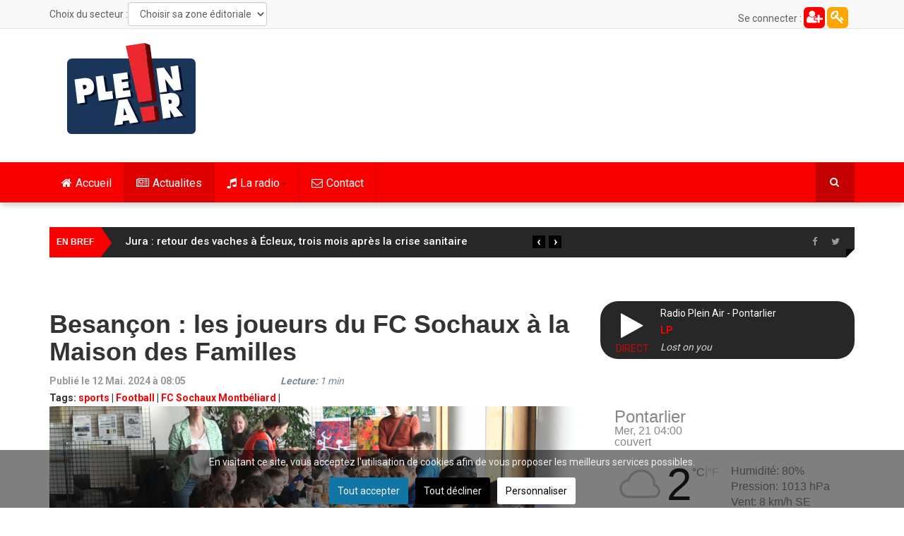

--- FILE ---
content_type: text/html; charset=utf-8
request_url: https://pleinair.net/actualites/item/12184-besancon-les-joueurs-du-fc-sochaux-a-la-maison-des-familles
body_size: 23986
content:
<!DOCTYPE html>
<html prefix="og: http://ogp.me/ns#" lang="fr-fr" dir="ltr"
	  class='com_k2 view-item itemid-813 j31 mm-hover'>
<head>
<link rel="preconnect" href="https://fonts.gstatic.com" crossorigin />
<link rel="apple-touch-icon" sizes="180x180" href="/apple-touch-icon.png">
<link rel="icon" type="image/png" sizes="32x32" href="/favicon-32x32.png">
<link rel="icon" type="image/png" sizes="16x16" href="/favicon-16x16.png">
<link rel="manifest" href="/site.webmanifest">
<link rel="mask-icon" href="/safari-pinned-tab.svg" color="#5bbad5">
<meta name="msapplication-TileColor" content="#da532c">
<meta name="theme-color" content="#ffffff">
<meta property="fb:pages" content="22336719498" />
<base href="https://pleinair.net/actualites/item/12184-besancon-les-joueurs-du-fc-sochaux-a-la-maison-des-familles" />
<meta http-equiv="content-type" content="text/html; charset=utf-8" />
<meta name="keywords" content="sports,Football,FC Sochaux Montbéliard" />
<meta property="og:url" content="https://pleinair.net/actualites/item/12184-besancon-les-joueurs-du-fc-sochaux-a-la-maison-des-familles" />
<meta property="og:type" content="article" />
<meta property="og:title" content="Besançon : les joueurs du FC Sochaux à la Maison des Familles" />
<meta property="og:description" content="Les joueurs du FC Sochaux Montbéliard sont attendus ce mercredi 15 mai, à 14h, à la Maison des Familles à Besançon. Les footballeurs et leur staff technique visiteront la structure, située près du CHU Jean Minjoz de Besançon, et participeront à des jeux organisés pour une quarantaine d’enfants, qui..." />
<meta property="og:image" content="https://pleinair.net/media/k2/items/cache/e36c07cdccf4f26d09f02e6832b793ee_XL.jpg" />
<meta name="image" content="https://pleinair.net/media/k2/items/cache/e36c07cdccf4f26d09f02e6832b793ee_XL.jpg" />
<meta name="twitter:card" content="summary" />
<meta name="twitter:site" content="@radiopleinair" />
<meta name="twitter:title" content="Besançon : les joueurs du FC Sochaux à la Maison des Familles" />
<meta name="twitter:description" content="Les joueurs du FC Sochaux Montbéliard sont attendus ce mercredi 15 mai, à 14h, à la Maison des Familles à Besançon. Les footballeurs et leur staff technique visiteront la structure, située près du CHU..." />
<meta name="twitter:image" content="https://pleinair.net/media/k2/items/cache/e36c07cdccf4f26d09f02e6832b793ee_XL.jpg" />
<meta name="twitter:image:alt" content="Photo d&amp;#039;archives " />
<meta name="description" content="Les joueurs du FC Sochaux Montbéliard sont attendus ce mercredi 15 mai, à 14h, à la Maison des Familles à Besançon. Les footballeurs et leur staff tec..." />
<meta name="generator" content="Joomla! - Open Source Content Management" />
<title>Besançon : les joueurs du FC Sochaux à la Maison des Familles</title>
<link href="/actualites/item/12184-besancon-les-joueurs-du-fc-sochaux-a-la-maison-des-familles" rel="canonical" />
<link href="/templates/ts_dailytimes/favicon.ico" rel="shortcut icon" type="image/vnd.microsoft.icon" />
<link href="https://pleinair.net/actualites/item/12184-besancon-les-joueurs-du-fc-sochaux-a-la-maison-des-familles" rel="canonical" />
<link rel="preload" as="style" href="//fonts.googleapis.com/css?family=Roboto:400,300,500,700&display=swap" onload="this.onload=null;this.rel='stylesheet'" />
<script type="application/json" class="joomla-script-options new">{"csrf.token":"fb575dd38f494b7a01fde71622a03ab8","system.paths":{"root":"","base":""}}</script>
<script type="application/x-k2-headers">
{"Last-Modified": "Sun, 12 May 2024 06:04:01 GMT", "ETag": "2f69a4ac9f18bedfb06004286b9cde63"}
	</script>
<script type="application/ld+json">{"@context":"https://schema.org","@type":"NewsArticle","mainEntityOfPage":{"@type":"WebPage","@id":"https://pleinair.net/actualites/item/12184-besancon-les-joueurs-du-fc-sochaux-a-la-maison-des-familles"},"url":"https://pleinair.net/actualites/item/12184-besancon-les-joueurs-du-fc-sochaux-a-la-maison-des-familles","headline":"Besançon : les joueurs du FC Sochaux à la Maison des Familles","image":["https://pleinair.net/media/k2/items/cache/e36c07cdccf4f26d09f02e6832b793ee_XL.jpg","https://pleinair.net/media/k2/items/cache/e36c07cdccf4f26d09f02e6832b793ee_L.jpg","https://pleinair.net/media/k2/items/cache/e36c07cdccf4f26d09f02e6832b793ee_M.jpg","https://pleinair.net/media/k2/items/cache/e36c07cdccf4f26d09f02e6832b793ee_S.jpg","https://pleinair.net/media/k2/items/cache/e36c07cdccf4f26d09f02e6832b793ee_XS.jpg","https://pleinair.net/media/k2/items/cache/e36c07cdccf4f26d09f02e6832b793ee_Generic.jpg"],"datePublished":"2024-05-12 06:04:01","dateModified":"2024-05-12 06:04:01","author":{"@type":"Person","name":"thomas Murtin","url":"https://pleinair.net/details/itemlist/user/20294-thomasmurtin"},"publisher":{"@type":"Organization","name":"Plein Air","url":"https://pleinair.net/","logo":{"@type":"ImageObject","name":"Plein Air","width":"184","height":"129","url":"https://pleinair.net/images/logo-pared.png"}},"articleSection":"https://pleinair.net/actualites/itemlist/category/86-belfort-montbeliard","keywords":"sports,Football,FC Sochaux Montbéliard","description":"Les joueurs du FC Sochaux Montbéliard sont attendus ce mercredi 15 mai, à 14h, à la Maison des Familles à Besançon. Les footballeurs et leur staff technique visiteront la structure, située près du CHU Jean Minjoz de Besançon, et participeront à des jeux organisés pour une quarantaine d’enfants, qui ont bénéficié, avec leurs proches, de l’aide de cette structure et des associations partenaires. Le collectif rendra également visite à des enfants malades dans différents services pédiatriques de l’hôpital Jean-Minjoz durant l’après-midi.","articleBody":"Les joueurs du FC Sochaux Montbéliard sont attendus ce mercredi 15 mai, à 14h, à la Maison des Familles à Besançon. Les footballeurs et leur staff technique visiteront la structure, située près du CHU Jean Minjoz de Besançon, et participeront à des jeux organisés pour une quarantaine d’enfants, qui ont bénéficié, avec leurs proches, de l’aide de cette structure et des associations partenaires. Le collectif rendra également visite à des enfants malades dans différents services pédiatriques de l’hôpital Jean-Minjoz durant l’après-midi."}</script>
<!-- META FOR IOS & HANDHELD -->
<meta name="viewport" content="width=device-width, initial-scale=1.0, maximum-scale=1.0, user-scalable=no"/>
<meta name="HandheldFriendly" content="true"/>
<meta name="apple-mobile-web-app-capable" content="YES"/>
<!-- //META FOR IOS & HANDHELD -->
<!-- Le HTML5 shim and media query for IE8 support -->
<!--[if lt IE 9]>
<script src="//html5shim.googlecode.com/svn/trunk/html5.js"></script>
<script type="text/javascript" src="/plugins/system/t3/base-bs3/js/respond.min.js"></script>
<![endif]-->
<!-- You can add Google Analytics here or use T3 Injection feature -->
<style type="text/css">@font-face{font-family:'FontAwesome';src:url('//pleinair.net/templates/ts_dailytimes/fonts/font-awesome/fonts/fontawesome-webfont.eot?v=4.5.0');src:url('//pleinair.net/templates/ts_dailytimes/fonts/font-awesome/fonts/fontawesome-webfont.eot#iefix&v=4.5.0') format('embedded-opentype'),url('//pleinair.net/templates/ts_dailytimes/fonts/font-awesome/fonts/fontawesome-webfont.woff2?v=4.5.0') format('woff2'),url('//pleinair.net/templates/ts_dailytimes/fonts/font-awesome/fonts/fontawesome-webfont.woff?v=4.5.0') format('woff'),url('//pleinair.net/templates/ts_dailytimes/fonts/font-awesome/fonts/fontawesome-webfont.ttf?v=4.5.0') format('truetype'),url('//pleinair.net/templates/ts_dailytimes/fonts/font-awesome/fonts/fontawesome-webfont.svg?v=4.5.0#fontawesomeregular') format('svg');font-weight:normal;font-style:normal;font-display:swap}@font-face{font-family:'IcoMoon';src:url('//pleinair.net/templates/ts_dailytimes/fonts/icomoon/fonts/fonts/IcoMoon.eot');src:url('//pleinair.net/templates/ts_dailytimes/fonts/icomoon/fonts/IcoMoon.eot#iefix') format('embedded-opentype'),url('//pleinair.net/templates/ts_dailytimes/fonts/icomoon/fonts/IcoMoon.woff') format('woff'),url('//pleinair.net/templates/ts_dailytimes/fonts/icomoon/fonts/IcoMoon.ttf') format('truetype'),url('//pleinair.net/templates/ts_dailytimes/fonts/icomoon/fonts/IcoMoon.svg#IcoMoon') format('svg');font-weight:normal;font-style:normal;font-display:swap}@media all{html{font-family:sans-serif;-ms-text-size-adjust:100%;-webkit-text-size-adjust:100%}body{margin:0}article,aside,details,figcaption,figure,footer,header,hgroup,main,menu,nav,section,summary{display:block}a{background-color:transparent}a:active,a:hover{outline:0}b,strong{font-weight:bold}h1{font-size:2em;margin:0.67em 0}small{font-size:80%}img{border:0}figure{margin:1em 40px}button,input,optgroup,select,textarea{color:inherit;font:inherit;margin:0}button{overflow:visible}button,select{text-transform:none}button,html input[type="button"],input[type="reset"],input[type="submit"]{-webkit-appearance:button;cursor:pointer}button::-moz-focus-inner,input::-moz-focus-inner{border:0;padding:0}input{line-height:normal}textarea{overflow:auto}optgroup{font-weight:bold}}@media print{*,*:before,*:after{background:transparent !important;color:#000 !important;box-shadow:none !important;text-shadow:none !important}a,a:visited{text-decoration:underline}a[href]:after{content:" (" attr(href) ")"}a[href^="#"]:after,a[href^="javascript:"]:after{content:""}tr,img{page-break-inside:avoid}img{max-width:100% !important}p,h2,h3{orphans:3;widows:3}h2,h3{page-break-after:avoid}select{background:#fff !important}.navbar{display:none}}@media all{*{-webkit-box-sizing:border-box;-moz-box-sizing:border-box;box-sizing:border-box}*:before,*:after{-webkit-box-sizing:border-box;-moz-box-sizing:border-box;box-sizing:border-box}html{font-size:10px;-webkit-tap-highlight-color:rgba(0,0,0,0)}body{font-family:"Helvetica Neue",Helvetica,Arial,sans-serif;font-size:14px;line-height:1.42857143;color:#606060;background-color:#fff}input,button,select,textarea{font-family:inherit;font-size:inherit;line-height:inherit}a{color:#f80000;text-decoration:none}a:hover,a:focus{color:#ac0000;text-decoration:underline}a:focus{outline:thin dotted;outline:5px auto -webkit-focus-ring-color;outline-offset:-2px}figure{margin:0}img{vertical-align:middle}hr{margin-top:20px;margin-bottom:20px;border:0;border-top:1px solid #c2c2c2}.container{margin-right:auto;margin-left:auto;padding-left:15px;padding-right:15px}}@media all and (min-width:768px){.container{width:750px}}@media all and (min-width:992px){.container{width:970px}}@media all and (min-width:1200px){.container{width:1170px}}@media all{.row{margin-left:-15px;margin-right:-15px}.col-xs-1,.col-sm-1,.col-md-1,.col-lg-1,.col-xs-2,.col-sm-2,.col-md-2,.col-lg-2,.col-xs-3,.col-sm-3,.col-md-3,.col-lg-3,.col-xs-4,.col-sm-4,.col-md-4,.col-lg-4,.col-xs-5,.col-sm-5,.col-md-5,.col-lg-5,.col-xs-6,.col-sm-6,.col-md-6,.col-lg-6,.col-xs-7,.col-sm-7,.col-md-7,.col-lg-7,.col-xs-8,.col-sm-8,.col-md-8,.col-lg-8,.col-xs-9,.col-sm-9,.col-md-9,.col-lg-9,.col-xs-10,.col-sm-10,.col-md-10,.col-lg-10,.col-xs-11,.col-sm-11,.col-md-11,.col-lg-11,.col-xs-12,.col-sm-12,.col-md-12,.col-lg-12{position:relative;min-height:1px;padding-left:15px;padding-right:15px}.col-xs-1,.col-xs-2,.col-xs-3,.col-xs-4,.col-xs-5,.col-xs-6,.col-xs-7,.col-xs-8,.col-xs-9,.col-xs-10,.col-xs-11,.col-xs-12{float:left}.col-xs-12{width:100%}.col-xs-11{width:91.66666667%}.col-xs-10{width:83.33333333%}.col-xs-9{width:75%}.col-xs-8{width:66.66666667%}.col-xs-7{width:58.33333333%}.col-xs-6{width:50%}.col-xs-5{width:41.66666667%}.col-xs-4{width:33.33333333%}.col-xs-3{width:25%}.col-xs-2{width:16.66666667%}.col-xs-1{width:8.33333333%}}@media all and (min-width:768px){.col-sm-1,.col-sm-2,.col-sm-3,.col-sm-4,.col-sm-5,.col-sm-6,.col-sm-7,.col-sm-8,.col-sm-9,.col-sm-10,.col-sm-11,.col-sm-12{float:left}.col-sm-12{width:100%}.col-sm-11{width:91.66666667%}.col-sm-10{width:83.33333333%}.col-sm-9{width:75%}.col-sm-8{width:66.66666667%}.col-sm-7{width:58.33333333%}.col-sm-6{width:50%}.col-sm-5{width:41.66666667%}.col-sm-4{width:33.33333333%}.col-sm-3{width:25%}.col-sm-2{width:16.66666667%}.col-sm-1{width:8.33333333%}}@media all and (min-width:992px){.col-md-1,.col-md-2,.col-md-3,.col-md-4,.col-md-5,.col-md-6,.col-md-7,.col-md-8,.col-md-9,.col-md-10,.col-md-11,.col-md-12{float:left}.col-md-12{width:100%}.col-md-11{width:91.66666667%}.col-md-10{width:83.33333333%}.col-md-9{width:75%}.col-md-8{width:66.66666667%}.col-md-7{width:58.33333333%}.col-md-6{width:50%}.col-md-5{width:41.66666667%}.col-md-4{width:33.33333333%}.col-md-3{width:25%}.col-md-2{width:16.66666667%}.col-md-1{width:8.33333333%}}@media all and (min-width:1200px){.col-lg-1,.col-lg-2,.col-lg-3,.col-lg-4,.col-lg-5,.col-lg-6,.col-lg-7,.col-lg-8,.col-lg-9,.col-lg-10,.col-lg-11,.col-lg-12{float:left}.col-lg-12{width:100%}.col-lg-11{width:91.66666667%}.col-lg-10{width:83.33333333%}.col-lg-9{width:75%}.col-lg-8{width:66.66666667%}.col-lg-7{width:58.33333333%}.col-lg-6{width:50%}.col-lg-5{width:41.66666667%}.col-lg-4{width:33.33333333%}.col-lg-3{width:25%}.col-lg-2{width:16.66666667%}.col-lg-1{width:8.33333333%}}@media all{caption{padding-top:8px;padding-bottom:8px;color:#999;text-align:left}th{text-align:left}}@media all{select,textarea,input[type="text"],input[type="password"],input[type="datetime"],input[type="datetime-local"],input[type="date"],input[type="month"],input[type="time"],input[type="week"],input[type="number"],input[type="email"],input[type="url"],input[type="search"],input[type="tel"],input[type="color"],.inputbox{display:block;width:100%;height:34px;padding:6px 12px;font-size:14px;line-height:1.42857143;color:#606060;background-color:#fff;background-image:none;border:1px solid #ccc;border-radius:4px;-webkit-box-shadow:inset 0 1px 1px rgba(0,0,0,0.075);box-shadow:inset 0 1px 1px rgba(0,0,0,0.075);-webkit-transition:border-color ease-in-out .15s,box-shadow ease-in-out .15s;-o-transition:border-color ease-in-out .15s,box-shadow ease-in-out .15s;transition:border-color ease-in-out .15s,box-shadow ease-in-out .15s}select:focus,textarea:focus,input[type="text"]:focus,input[type="password"]:focus,input[type="datetime"]:focus,input[type="datetime-local"]:focus,input[type="date"]:focus,input[type="month"]:focus,input[type="time"]:focus,input[type="week"]:focus,input[type="number"]:focus,input[type="email"]:focus,input[type="url"]:focus,input[type="search"]:focus,input[type="tel"]:focus,input[type="color"]:focus,.inputbox:focus{border-color:#66afe9;outline:0;-webkit-box-shadow:inset 0 1px 1px rgba(0,0,0,.075),0 0 8px rgba(102,175,233,0.6);box-shadow:inset 0 1px 1px rgba(0,0,0,.075),0 0 8px rgba(102,175,233,0.6)}select::-moz-placeholder,textarea::-moz-placeholder,input[type="text"]::-moz-placeholder,input[type="password"]::-moz-placeholder,input[type="datetime"]::-moz-placeholder,input[type="datetime-local"]::-moz-placeholder,input[type="date"]::-moz-placeholder,input[type="month"]::-moz-placeholder,input[type="time"]::-moz-placeholder,input[type="week"]::-moz-placeholder,input[type="number"]::-moz-placeholder,input[type="email"]::-moz-placeholder,input[type="url"]::-moz-placeholder,input[type="search"]::-moz-placeholder,input[type="tel"]::-moz-placeholder,input[type="color"]::-moz-placeholder,.inputbox::-moz-placeholder{color:#999;opacity:1}select:-ms-input-placeholder,textarea:-ms-input-placeholder,input[type="text"]:-ms-input-placeholder,input[type="password"]:-ms-input-placeholder,input[type="datetime"]:-ms-input-placeholder,input[type="datetime-local"]:-ms-input-placeholder,input[type="date"]:-ms-input-placeholder,input[type="month"]:-ms-input-placeholder,input[type="time"]:-ms-input-placeholder,input[type="week"]:-ms-input-placeholder,input[type="number"]:-ms-input-placeholder,input[type="email"]:-ms-input-placeholder,input[type="url"]:-ms-input-placeholder,input[type="search"]:-ms-input-placeholder,input[type="tel"]:-ms-input-placeholder,input[type="color"]:-ms-input-placeholder,.inputbox:-ms-input-placeholder{color:#999}select::-webkit-input-placeholder,textarea::-webkit-input-placeholder,input[type="text"]::-webkit-input-placeholder,input[type="password"]::-webkit-input-placeholder,input[type="datetime"]::-webkit-input-placeholder,input[type="datetime-local"]::-webkit-input-placeholder,input[type="date"]::-webkit-input-placeholder,input[type="month"]::-webkit-input-placeholder,input[type="time"]::-webkit-input-placeholder,input[type="week"]::-webkit-input-placeholder,input[type="number"]::-webkit-input-placeholder,input[type="email"]::-webkit-input-placeholder,input[type="url"]::-webkit-input-placeholder,input[type="search"]::-webkit-input-placeholder,input[type="tel"]::-webkit-input-placeholder,input[type="color"]::-webkit-input-placeholder,.inputbox::-webkit-input-placeholder{color:#999}select:focus,textarea:focus,input[type="text"]:focus,input[type="password"]:focus,input[type="datetime"]:focus,input[type="datetime-local"]:focus,input[type="date"]:focus,input[type="month"]:focus,input[type="time"]:focus,input[type="week"]:focus,input[type="number"]:focus,input[type="email"]:focus,input[type="url"]:focus,input[type="search"]:focus,input[type="tel"]:focus,input[type="color"]:focus,.inputbox:focus{border-color:#66afe9;outline:0;-webkit-box-shadow:inset 0 1px 1px rgba(0,0,0,.075),0 0 8px rgba(102,175,233,0.6);box-shadow:inset 0 1px 1px rgba(0,0,0,.075),0 0 8px rgba(102,175,233,0.6)}select::-moz-placeholder,textarea::-moz-placeholder,input[type="text"]::-moz-placeholder,input[type="password"]::-moz-placeholder,input[type="datetime"]::-moz-placeholder,input[type="datetime-local"]::-moz-placeholder,input[type="date"]::-moz-placeholder,input[type="month"]::-moz-placeholder,input[type="time"]::-moz-placeholder,input[type="week"]::-moz-placeholder,input[type="number"]::-moz-placeholder,input[type="email"]::-moz-placeholder,input[type="url"]::-moz-placeholder,input[type="search"]::-moz-placeholder,input[type="tel"]::-moz-placeholder,input[type="color"]::-moz-placeholder,.inputbox::-moz-placeholder{color:#999;opacity:1}select:-ms-input-placeholder,textarea:-ms-input-placeholder,input[type="text"]:-ms-input-placeholder,input[type="password"]:-ms-input-placeholder,input[type="datetime"]:-ms-input-placeholder,input[type="datetime-local"]:-ms-input-placeholder,input[type="date"]:-ms-input-placeholder,input[type="month"]:-ms-input-placeholder,input[type="time"]:-ms-input-placeholder,input[type="week"]:-ms-input-placeholder,input[type="number"]:-ms-input-placeholder,input[type="email"]:-ms-input-placeholder,input[type="url"]:-ms-input-placeholder,input[type="search"]:-ms-input-placeholder,input[type="tel"]:-ms-input-placeholder,input[type="color"]:-ms-input-placeholder,.inputbox:-ms-input-placeholder{color:#999}select::-webkit-input-placeholder,textarea::-webkit-input-placeholder,input[type="text"]::-webkit-input-placeholder,input[type="password"]::-webkit-input-placeholder,input[type="datetime"]::-webkit-input-placeholder,input[type="datetime-local"]::-webkit-input-placeholder,input[type="date"]::-webkit-input-placeholder,input[type="month"]::-webkit-input-placeholder,input[type="time"]::-webkit-input-placeholder,input[type="week"]::-webkit-input-placeholder,input[type="number"]::-webkit-input-placeholder,input[type="email"]::-webkit-input-placeholder,input[type="url"]::-webkit-input-placeholder,input[type="search"]::-webkit-input-placeholder,input[type="tel"]::-webkit-input-placeholder,input[type="color"]::-webkit-input-placeholder,.inputbox::-webkit-input-placeholder{color:#999}}@media screen and (min-width:768px){select,textarea,input[type="text"],input[type="password"],input[type="datetime"],input[type="datetime-local"],input[type="date"],input[type="month"],input[type="time"],input[type="week"],input[type="number"],input[type="email"],input[type="url"],input[type="search"],input[type="tel"],input[type="color"],.inputbox{width:auto}}@media all{select,select.form-control,select.inputbox,select.input{padding-right:5px}}@media all{label{display:inline-block;max-width:100%;margin-bottom:5px;font-weight:bold}input[type="search"]{-webkit-box-sizing:border-box;-moz-box-sizing:border-box;box-sizing:border-box}.form-control{display:block;width:100%;height:34px;padding:6px 12px;font-size:14px;line-height:1.42857143;color:#606060;background-color:#fff;background-image:none;border:1px solid #ccc;border-radius:4px;-webkit-box-shadow:inset 0 1px 1px rgba(0,0,0,0.075);box-shadow:inset 0 1px 1px rgba(0,0,0,0.075);-webkit-transition:border-color ease-in-out .15s,box-shadow ease-in-out .15s;-o-transition:border-color ease-in-out .15s,box-shadow ease-in-out .15s;transition:border-color ease-in-out .15s,box-shadow ease-in-out .15s}.form-control:focus{border-color:#66afe9;outline:0;-webkit-box-shadow:inset 0 1px 1px rgba(0,0,0,.075),0 0 8px rgba(102,175,233,0.6);box-shadow:inset 0 1px 1px rgba(0,0,0,.075),0 0 8px rgba(102,175,233,0.6)}.form-control::-moz-placeholder{color:#999;opacity:1}.form-control:-ms-input-placeholder{color:#999}.form-control::-webkit-input-placeholder{color:#999}input[type="search"]{-webkit-appearance:none}}@media screen and (-webkit-min-device-pixel-ratio:0){input[type="date"],input[type="time"],input[type="datetime-local"],input[type="month"]{line-height:34px}}@media all{.collapse{display:none}.caret{display:inline-block;width:0;height:0;margin-left:2px;vertical-align:middle;border-top:4px dashed;border-right:4px solid transparent;border-left:4px solid transparent}.dropup,.dropdown{position:relative}.dropdown-toggle:focus{outline:0}.dropdown-menu{position:absolute;top:100%;left:0;z-index:1000;display:none;float:left;min-width:160px;padding:5px 0;margin:2px 0 0;list-style:none;font-size:14px;text-align:left;background-color:#fff;border:1px solid #ccc;border:1px solid rgba(0,0,0,0.15);border-radius:4px;-webkit-box-shadow:0 6px 12px rgba(0,0,0,0.175);box-shadow:0 6px 12px rgba(0,0,0,0.175);background-clip:padding-box}.dropdown-menu>li>a{display:block;padding:3px 20px;clear:both;font-weight:normal;line-height:1.42857143;color:#333;white-space:nowrap}.dropdown-menu>li>a:hover,.dropdown-menu>li>a:focus{text-decoration:none;color:#262626;background-color:#f5f5f5}}@media all{.nav{margin-bottom:0;padding-left:0;list-style:none}.nav>li{position:relative;display:block}.nav>li>a{position:relative;display:block;padding:10px 15px}.nav>li>a:hover,.nav>li>a:focus{text-decoration:none;background-color:#c2c2c2}}@media all{.nav-pills>li{float:left}.nav-pills>li>a{border-radius:4px}.nav-pills>li+li{margin-left:2px}.nav-pills>li.active>a,.nav-pills>li.active>a:hover,.nav-pills>li.active>a:focus{color:#fff;background-color:#f80000}.nav-stacked>li{float:none}.nav-stacked>li+li{margin-top:2px;margin-left:0}}@media all{.navbar{position:relative;min-height:50px;margin-bottom:20px;border:1px solid transparent}}@media all and (min-width:768px){.navbar{border-radius:4px}}@media all and (min-width:768px){.navbar-header{float:left}}@media all{.navbar-collapse{overflow-x:visible;padding-right:15px;padding-left:15px;border-top:1px solid transparent;box-shadow:inset 0 1px 0 rgba(255,255,255,0.1);-webkit-overflow-scrolling:touch}}@media all and (min-width:768px){.navbar-collapse{width:auto;border-top:0;box-shadow:none}.navbar-collapse.collapse{display:block !important;height:auto !important;padding-bottom:0;overflow:visible !important}}@media all{.container>.navbar-header,.container-fluid>.navbar-header,.container>.navbar-collapse,.container-fluid>.navbar-collapse{margin-right:-15px;margin-left:-15px}}@media all and (min-width:768px){.container>.navbar-header,.container-fluid>.navbar-header,.container>.navbar-collapse,.container-fluid>.navbar-collapse{margin-right:0;margin-left:0}}@media all{.navbar-toggle{position:relative;float:right;margin-right:15px;padding:9px 10px;margin-top:8px;margin-bottom:8px;background-color:transparent;background-image:none;border:1px solid transparent;border-radius:4px}.navbar-toggle:focus{outline:0}}@media all and (min-width:768px){.navbar-toggle{display:none}}@media all{.navbar-nav{margin:7.5px -15px}.navbar-nav>li>a{padding-top:10px;padding-bottom:10px;line-height:20px}}@media all and (min-width:768px){.navbar-nav{float:left;margin:0}.navbar-nav>li{float:left}.navbar-nav>li>a{padding-top:15px;padding-bottom:15px}}@media all{.navbar-nav>li>.dropdown-menu{margin-top:0;border-top-right-radius:0;border-top-left-radius:0}}@media all{.navbar-default{background-color:#f8f8f8;border-color:#e7e7e7}.navbar-default .navbar-nav>li>a{color:#777}.navbar-default .navbar-nav>li>a:hover,.navbar-default .navbar-nav>li>a:focus{color:#333;background-color:transparent}.navbar-default .navbar-nav>.active>a,.navbar-default .navbar-nav>.active>a:hover,.navbar-default .navbar-nav>.active>a:focus{color:#555;background-color:#e7e7e7}.navbar-default .navbar-toggle{border-color:#ddd}.navbar-default .navbar-toggle:hover,.navbar-default .navbar-toggle:focus{background-color:#ddd}.navbar-default .navbar-collapse,.navbar-default .navbar-form{border-color:#e7e7e7}}@media all{.close{float:right;font-size:21px;font-weight:bold;line-height:1;color:#000;text-shadow:0 1px 0 #fff;opacity:0.2;filter:alpha(opacity=20)}.close:hover,.close:focus{color:#000;text-decoration:none;cursor:pointer;opacity:0.5;filter:alpha(opacity=50)}button.close{padding:0;cursor:pointer;background:transparent;border:0;-webkit-appearance:none}}@media all{.clearfix:before,.clearfix:after,.container:before,.container:after,.container-fluid:before,.container-fluid:after,.row:before,.row:after,.form-horizontal .form-group:before,.form-horizontal .form-group:after,.btn-toolbar:before,.btn-toolbar:after,.btn-group-vertical>.btn-group:before,.btn-group-vertical>.btn-group:after,.nav:before,.nav:after,.navbar:before,.navbar:after,.navbar-header:before,.navbar-header:after,.navbar-collapse:before,.navbar-collapse:after,.pager:before,.pager:after,.panel-body:before,.panel-body:after,.modal-footer:before,.modal-footer:after{content:" ";display:table}.clearfix:after,.container:after,.container-fluid:after,.row:after,.form-horizontal .form-group:after,.btn-toolbar:after,.btn-group-vertical>.btn-group:after,.nav:after,.navbar:after,.navbar-header:after,.navbar-collapse:after,.pager:after,.panel-body:after,.modal-footer:after{clear:both}.pull-right{float:right !important}@-ms-viewport{width:device-width}}@media all and (max-width:767px){.hidden-xs{display:none !important}}@media all and (min-width:768px) and (max-width:991px){.hidden-sm{display:none !important}}@media all and (min-width:992px) and (max-width:1199px){.hidden-md{display:none !important}}@media all and (min-width:1200px){.hidden-lg{display:none !important}}button::-moz-focus-inner{padding:0;border:0}@media all{div.itemImageBlock span.itemImage img{max-width:100%}}@media all{.ItemInfo{float:left;color:#999}.ItemInfoBlock{width:25%;padding-left:30px}a:active,a:focus{outline:0}img{border:none}#k2Container{padding:0 0 24px 0}.clr{clear:both;height:0;line-height:0;display:block;float:none;padding:0;margin:0;border:none}.even{}.odd{}div.itemView{padding:8px 0 24px 0}div.itemHeader{}div.itemHeader span.itemDateCreated{color:#999}div.itemToolbar{padding:0}div.itemToolbar ul{text-align:left;list-style:none;padding:0;margin:0}div.itemBody{padding:8px 0;margin:0}div.itemImageBlock{padding:8px 0;margin:0 0 16px 0}span.itemImage{display:block;text-align:center;margin:0 0 8px 0}span.itemImageCaption{color:#666;float:left;display:block;font-size:11px}div.itemIntroText{text-align:justify}div.itemFullText{}div.itemRelated{margin-bottom:16px;padding:0}div.itemRelated h3{font-size:20px}div.itemRelated ul{list-style:none;margin:0 -10px;padding:0}div.itemRelated ul li{width:25%;float:left;padding:10px}div.itemRelated ul li.clr{clear:both;height:0;line-height:0;display:block;float:none;padding:0;margin:0;border:none}a.itemRelTitle{display:inline-block;line-height:18px;margin:10px 0;font-size:13px;font-weight:400 !important}img.itemRelImg{width:100% !important}.itemRelImage{position:relative}div.itemNavigation{padding:15px 8px;margin:0 0 24px 0;background:#f5f5f5;display:inline-block;width:100%}div.itemNavigation a.itemPrevious{padding:0 12px;width:50%;float:left}div.itemNavigation a.itemNext{padding:0 12px;width:50%;float:left}ul.level0{}ul.level0 li{}ul.level0 li a{}ul.level0 li a:hover{}ul.level0 li a:hover span{}ul.level1{}ul.level1 li{}ul.level1 li a{}ul.level1 li a:hover{}}@supports (not (scale:-1)) and (-webkit-hyphens:none){}@media all{.papudroite{width:250px;margin:10px auto}.conteneur_player{display:block;background-color:#272727;padding:5px;border-radius:25px 25px}.colgauche_player{display:inline-block;width:80px;float:left;height:50px}.icon_player{font-size:40px;display:block;width:70px;height:50px;color:#fff;text-align:center;line-height:50px;padding-top:6px;padding-left:9px}.live{text-align:center;animation:clignote 4s linear infinite}.coldroite_player{display:inline-block}.nom_player{color:white}.artiste_player{text-transform:uppercase;font-weight:bold}.titre_player{font-style:italic;color:lightgray}#secteur_menu,#secteur_titre{display:inline-block;float:left}#secteur_titre{margin-top:8px}#secteur_menu{margin-top:3px}.t3-off-canvas-body img{display:block;width:95px;margin:0 auto 20px auto}.plg_reading_container{font-style:italic;color:lightslategray}.haut_connexion{line-height:28px;display:inline-block;width:30px;height:30px;background:orange;color:white;font-size:20px;border-radius:6px;text-align:center;margin-top:10px}.haut_creation{line-height:28px;display:inline-block;width:30px;height:30px;background:red;color:white;font-size:20px;border-radius:6px;text-align:center;margin-top:10px}}@media all{input,button,select,textarea{font-family:inherit;font-size:inherit;line-height:inherit}a{color:#f80000;text-decoration:none}a:hover,a:focus{color:#ac0000;text-decoration:underline}a:focus{outline:thin dotted;outline:5px auto -webkit-focus-ring-color;outline-offset:-2px}img{vertical-align:middle}th,td{line-height:1.42857143;text-align:left;vertical-align:top}th{font-weight:bold}td,tr td{border-top:1px solid #ddd}hr{margin-top:20px;margin-bottom:20px;border:0;border-top:1px solid #c2c2c2}.wrap{width:auto;clear:both}h1,h2,h3,h4,h5,h6,.h1,.h2,.h3,.h4,.h5,.h6{font-family:"Helvetica Neue",Helvetica,Arial,sans-serif;font-weight:500;line-height:1.1;color:inherit}h1,.h1,h2,.h2,h3,.h3{margin-top:20px;margin-bottom:10px}h4,.h4,h5,.h5,h6,.h6{margin-top:10px;margin-bottom:10px}h1,.h1{font-size:36px}h2,.h2{font-size:30px}h3,.h3{font-size:24px}h4,.h4{font-size:18px}h5,.h5{font-size:14px}h6,.h6{font-size:12px}p{margin:0 0 10px}}@media all{small,.small{font-size:85%}ul,ol{margin-top:0;margin-bottom:10px}ul ul,ol ul,ul ol,ol ol{margin-bottom:0}dl{margin-top:0;margin-bottom:20px}dt,dd{line-height:1.42857143}dt{font-weight:bold}dd{margin-left:0}}@media all{.form-control:focus{border-color:#66afe9;outline:0;-webkit-box-shadow:inset 0 1px 1px rgba(0,0,0,.075),0 0 8px rgba(102,175,233,0.6);-moz-box-shadow:inset 0 1px 1px rgba(0,0,0,.075),0 0 8px rgba(102,175,233,0.6);box-shadow:inset 0 1px 1px rgba(0,0,0,.075),0 0 8px rgba(102,175,233,0.6)}.form-control::-moz-placeholder{color:#999;opacity:1}.form-control:-ms-input-placeholder{color:#999}.form-control::-webkit-input-placeholder{color:#999}.form-group{margin-bottom:20px}}@media all{select::-moz-placeholder,textarea::-moz-placeholder,input[type="text"]::-moz-placeholder,input[type="password"]::-moz-placeholder,input[type="datetime"]::-moz-placeholder,input[type="datetime-local"]::-moz-placeholder,input[type="date"]::-moz-placeholder,input[type="month"]::-moz-placeholder,input[type="time"]::-moz-placeholder,input[type="week"]::-moz-placeholder,input[type="number"]::-moz-placeholder,input[type="email"]::-moz-placeholder,input[type="url"]::-moz-placeholder,input[type="search"]::-moz-placeholder,input[type="tel"]::-moz-placeholder,input[type="color"]::-moz-placeholder,.inputbox::-moz-placeholder{color:#999;opacity:1}select:-ms-input-placeholder,textarea:-ms-input-placeholder,input[type="text"]:-ms-input-placeholder,input[type="password"]:-ms-input-placeholder,input[type="datetime"]:-ms-input-placeholder,input[type="datetime-local"]:-ms-input-placeholder,input[type="date"]:-ms-input-placeholder,input[type="month"]:-ms-input-placeholder,input[type="time"]:-ms-input-placeholder,input[type="week"]:-ms-input-placeholder,input[type="number"]:-ms-input-placeholder,input[type="email"]:-ms-input-placeholder,input[type="url"]:-ms-input-placeholder,input[type="search"]:-ms-input-placeholder,input[type="tel"]:-ms-input-placeholder,input[type="color"]:-ms-input-placeholder,.inputbox:-ms-input-placeholder{color:#999}select::-webkit-input-placeholder,textarea::-webkit-input-placeholder,input[type="text"]::-webkit-input-placeholder,input[type="password"]::-webkit-input-placeholder,input[type="datetime"]::-webkit-input-placeholder,input[type="datetime-local"]::-webkit-input-placeholder,input[type="date"]::-webkit-input-placeholder,input[type="month"]::-webkit-input-placeholder,input[type="time"]::-webkit-input-placeholder,input[type="week"]::-webkit-input-placeholder,input[type="number"]::-webkit-input-placeholder,input[type="email"]::-webkit-input-placeholder,input[type="url"]::-webkit-input-placeholder,input[type="search"]::-webkit-input-placeholder,input[type="tel"]::-webkit-input-placeholder,input[type="color"]::-webkit-input-placeholder,.inputbox::-webkit-input-placeholder{color:#999}}@media screen and (min-width:768px){select,textarea,input[type="text"],input[type="password"],input[type="datetime"],input[type="datetime-local"],input[type="date"],input[type="month"],input[type="time"],input[type="week"],input[type="number"],input[type="email"],input[type="url"],input[type="search"],input[type="tel"],input[type="color"],.inputbox{width:auto}}@media all{select,select.form-control,select.inputbox,select.input{padding-right:5px}.dropdown-menu>li>a{padding:5px 20px}}@media all{.nav .caret{border-top-color:#f80000;border-bottom-color:#f80000}.nav a:hover .caret{border-top-color:#ac0000;border-bottom-color:#ac0000}}@media all{.t3-mainnav{border:0;background:#f80000;box-shadow:0 5px 8px -1px rgba(0,0,0,0.2)}.t3-mainnav .container{position:relative}.t3-mainnav .navbar-nav>li>.dropdown-menu,.t3-mainnav .navbar-nav .mega-nav li .dropdown-menu{background:#fff;border:0;-webkit-border-radius:0;-moz-border-radius:0;border-radius:0}.t3-mainnav .t3-megamenu .navbar-nav.level0>li{border-right:1px solid rgba(0,0,0,0.16)}.t3-mainnav .t3-megamenu .navbar-nav.level0>li>a{color:#fff;text-rendering:optimizeLegibility;font-weight:400;font-size:16px;margin:0;line-height:25px;padding-left:17px;padding-right:17px;padding-top:17px;-webkit-transition:350ms;-moz-transition:350ms;-o-transition:350ms;transition:350ms}.t3-mainnav .t3-megamenu .navbar-nav.level0>li>a:foucs,.t3-mainnav .t3-megamenu .navbar-nav.level0>li>a:visited{background:none !important}.t3-mainnav .t3-megamenu .navbar-nav.level0>li .caret{border-top-color:rgba(0,0,0,0.3);border-bottom-color:rgba(0,0,0,0.3)}.t3-mainnav .t3-megamenu .navbar-nav.level0>li.active>a,.t3-mainnav .t3-megamenu .navbar-nav.level0>li:focus>a{color:#fff}.t3-mainnav .t3-megamenu .navbar-nav.level0>li.active>a{background:rgba(0,0,0,0.1)}.t3-mainnav .t3-megamenu .navbar-nav.level0>li:focus,.t3-mainnav .t3-megamenu .navbar-nav.level0>li:visited{outline:none !important;background:none !important}.t3-mainnav .t3-megamenu .navbar-nav.level0>li:focus>a,.t3-mainnav .t3-megamenu .navbar-nav.level0>li:visited>a{background:none !important}.t3-mainnav .t3-megamenu .navbar-nav.level0>li:hover>a{background:rgba(0,0,0,0.1)}.t3-mainnav .t3-megamenu .mega-nav>li a,.t3-mainnav .t3-megamenu .dropdown-menu .mega-nav>li a{padding:10px 0;border-bottom:1px solid #e5e5e5;color:#333;font-size:13px;text-transform:uppercase;background:none !important}.t3-mainnav .t3-megamenu .mega-nav>li a:hover,.t3-mainnav .t3-megamenu .dropdown-menu .mega-nav>li a:hover{background:none;color:#f80000}.t3-mainnav .t3-megamenu .mega-nav>li:last-child>a,.t3-mainnav .t3-megamenu .dropdown-menu .mega-nav>li:last-child>a{border-bottom:0}.t3-mainnav .t3-megamenu .dropdown-menu{-webkit-box-shadow:0 5px 10px rgba(0,0,0,0.175);box-shadow:0 5px 10px rgba(0,0,0,0.175);padding-bottom:0}.navbar-toggle{padding:0;height:35px;line-height:35px;width:35px;margin-left:15px}}@media all and (min-width:768px){.navbar-toggle{display:none}}@media all{.navbar-nav{margin:7.5px -15px}}@media all and (min-width:768px){.navbar-nav{margin:0}}@media all{.navbar-default .navbar-nav>li>a{color:#fff}.navbar-default .navbar-nav>.active>a,.navbar-default .navbar-nav>.active>a:hover,.navbar-default .navbar-nav>.active>a:focus{color:#555;background-color:#e7e7e7}.navbar-default .navbar-toggle{border-color:#ddd}.navbar-default .navbar-toggle:hover,.navbar-default .navbar-toggle:focus{background-color:#ddd}.navbar-default .navbar-collapse,.navbar-default .navbar-form{border-color:#e7e7e7}.navbar-default .navbar-nav>.dropdown>a:hover .caret,.navbar-default .navbar-nav>.dropdown>a:focus .caret{border-top-color:#fff;border-bottom-color:#fff}.navbar-default .navbar-nav>.dropdown>a .caret{border-top-color:#777;border-bottom-color:#777}}@media all{.t3-mainnav{border-left:0;border-right:0;margin-bottom:0;border-radius:0}.t3-mainnav .t3-navbar{padding-left:0;padding-right:0}}@media all and (min-width:768px){.t3-mainnav .t3-navbar-collapse{display:none !important}}@media all{.t3-module{background:transparent;color:inherit;margin-bottom:20px}}@media screen and (min-width:768px){.t3-module{margin-bottom:40px}}@media all{.t3-module .module-inner{padding:0}.module-title{background:transparent;color:inherit;font-size:18px;margin:0 0 10px 0;padding:0}}@media screen and (min-width:768px){.module-title{margin-bottom:20px}}@media all{.module-ct{background:transparent;color:inherit;padding:0}.module-ct:before,.module-ct:after{content:" ";display:table}.module-ct:after{clear:both}.module-ct>ul,.module-ct .custom>ul,.module-ct>ol,.module-ct .custom>ol{margin-left:20px;padding-left:0}.module-ct>ul.nav,.module-ct .custom>ul.nav,.module-ct>ol.nav,.module-ct .custom>ol.nav{padding-left:0;margin-left:0}.module_menu .nav>li>a,.module_menu .nav>li>.separator{padding:6px 5px;display:block}a:focus{outline:none}input[type="submit"],input[type="button"],textarea,input[type="text"],textarea.inputbox,input[type="password"],input[type="datetime"],input[type="datetime-local"],input[type="date"],input[type="month"],input[type="time"],input[type="week"],input[type="number"],input[type="email"],input[type="url"],input[type="search"],input[type="tel"],input[type="color"],.uneditable-input{text-shadow:none;color:#999;font-weight:300;min-height:30px;height:40px;padding:6px 20px;box-shadow:none;border:0;border:1px solid #e5e5e5;-webkit-border-radius:0;-moz-border-radius:0;border-radius:0}input[type="submit"]:hover,input[type="button"]:hover,textarea:hover,input[type="text"]:hover,textarea.inputbox:hover,input[type="password"]:hover,input[type="datetime"]:hover,input[type="datetime-local"]:hover,input[type="date"]:hover,input[type="month"]:hover,input[type="time"]:hover,input[type="week"]:hover,input[type="number"]:hover,input[type="email"]:hover,input[type="url"]:hover,input[type="search"]:hover,input[type="tel"]:hover,input[type="color"]:hover,.uneditable-input:hover,input[type="submit"]:focus,input[type="button"]:focus,textarea:focus,input[type="text"]:focus,textarea.inputbox:focus,input[type="password"]:focus,input[type="datetime"]:focus,input[type="datetime-local"]:focus,input[type="date"]:focus,input[type="month"]:focus,input[type="time"]:focus,input[type="week"]:focus,input[type="number"]:focus,input[type="email"]:focus,input[type="url"]:focus,input[type="search"]:focus,input[type="tel"]:focus,input[type="color"]:focus,.uneditable-input:focus{-webkit-box-shadow:none;-moz-box-shadow:none;box-shadow:none;border:1px solid #f80000}input[type="submit"],input[type="button"]{width:auto !important}form label{font-weight:normal}}@media all{a:hover{text-decoration:none}.t3-mainbody{padding-top:20px;padding-bottom:20px}.t3-sidebar.t3-sidebar-right{padding-top:7px}.t3-module{margin-bottom:20px}body,p{font-family:'Roboto',sans-serif;text-rendering:optimizeLegibility;-webkit-font-smoothing:antialiased !important;color:#606060;line-height:24px;font-weight:400}h1,h2,h3,h4,.ItemInfoBlock,.ItemInfo,.gkHighlighterItem a,a.itemRelTitle,.itemNavigation a,.commentAuthorName a,#comment-form label,div.k2LatestCommentsBlock ul li span.lcComment{text-rendering:optimizeLegibility;-webkit-font-smoothing:antialiased !important;font-weight:600 !important;color:#333}h1{font-size:36px}h2{font-size:28px}h3{font-size:24px}h4{font-size:16px}h5{font-size:14px}.ts-topbar{background:#f8f8f8;border-bottom:1px solid #e5e5e5}.ts-topbar .t3-module{margin:0}.t3-header{padding-top:40px;padding-bottom:40px}.logo{text-align:center}}@media screen and (max-width:768px){.logo{text-align:center}}@media all{.logo a{display:inline-block;line-height:1;margin:10px 0 0}.logo-image span,.logo-image small{display:none}.banner-top{float:right;padding-top:5px}.topSocial{float:right}.topSocial.module{margin-top:8px !important;margin-right:15px !important}.topSocial ul li{margin:0 0 0 3px !important}.topSocial ul li a{width:auto !important;height:auto !important;font-size:13px !important;-webkit-transition:400ms;-moz-transition:400ms;-o-transition:400ms;transition:400ms}.topSocial ul li a i{width:24px;height:24px;border:0;text-align:center;line-height:24px;color:#999;-webkit-transition:400ms;-moz-transition:400ms;-o-transition:400ms;transition:400ms}.topSocial ul li a i:hover{color:#fff}.topSocial ul li a i.fa-facebook:hover{background:#677fb5}.topSocial ul li a i.fa-twitter:hover{background:#70c2e9}.head-search{height:57px;position:absolute;top:0;right:15px;margin:0;z-index:1000}.head-search form{margin:0}.head-search label{display:none}.head-search .search{background:#c50000;position:relative}.head-search .search .fa-search{color:#fff;content:"\f002";display:block;font-family:"FontAwesome";position:absolute;left:20px;top:21px}.head-search .form-control{border:0;background:transparent;color:#fff;height:57px;line-height:57px;position:relative;margin:0;padding:0 15px 0 40px;width:40px;-webkit-transition:width 0.25s;-moz-transition:width 0.25s;-o-transition:width 0.25s;transition:width 0.25s}.head-search .form-control:hover,.head-search .form-control:active,.head-search .form-control:focus{color:#fff;box-shadow:none !important;border:0 !important}.head-search .form-control:active,.head-search .form-control:focus{width:215px}.ts-hotnews{background:#272727;margin:35px 0;position:relative}.ts-hotnews::after{content:"";position:absolute;bottom:0;right:0;border-width:12px 12px 0 0px;border-style:solid;border-color:rgba(0,0,0,0.9) #fff}.ts-hotnews .t3-module{margin:0}.ts-hotnews .t3-module .module-ct{display:inline-block}.ts-hotnews .module-title{display:inline-block;color:#fff;font-size:12px;text-transform:uppercase;position:relative;padding:15px 10px;margin:0;background:#f80000}.ts-hotnews .module-title:after{content:'';display:block;height:42px;position:absolute;width:20px;top:0;right:-20px;border-left:15px solid #f80000;border-top:22px solid transparent;border-right:0px solid transparent;border-bottom:19px solid transparent}.ts-hotnews .sprocket-headlines{background:none;border:0;display:block;visibility:visible;overflow:visible;position:absolute;top:0}.ts-hotnews .sprocket-headlines .sprocket-headlines-container{display:block}.ts-hotnews .sprocket-headlines .sprocket-headlines-list{padding:0 15px 0 35px !important;overflow:visible}.ts-hotnews .sprocket-headlines .sprocket-headlines-item{position:relative;width:100%;top:12px;font-size:15px}.ts-hotnews .sprocket-headlines .sprocket-headlines-item a{color:#fff;width:100%;font-weight:500}.ts-hotnews .sprocket-headlines .sprocket-headlines-item a:hover{color:#f80000}.ts-hotnews .sprocket-headlines .sprocket-headlines-navigation{position:relative;top:8px}.ts-hotnews .sprocket-headlines .sprocket-headlines-navigation .arrow{opacity:1;font-size:18px;background:#000;box-shadow:none;line-height:16px;border-radius:0}.sp_social a{color:#999;font-size:16px !important}.sp_social a:hover{color:#f80000}.catItemInfo a:hover,div.k2LatestCommentsBlock ul li span.lcComment:hover,div.itemToolbar a:hover,div.itemHeader span.itemAuthor a:hover{color:#f80000 !important}a.itemRelTitle:hover,.itemNavigation a:hover,a#comment3:hover,.commentAuthorName a:hover{color:#f80000 !important}}@media all and (min-width:992px) and (max-width:1199px){.banner-top img{width:90%;float:right}}@media all and (min-width:768px) and (max-width:991px){.logo_mob img{}.logo_mob{display:none}.logo-image img{width:184px !important;background-size:contain !important;margin:0}.logo a{margin:30px 0 35px}.head-search .form-control{height:50px;line-height:50px}.head-search .search .fa-search{top:18px}.banner-top{padding-top:40px;margin-left:60px}.ts-hotnews .sprocket-headlines .sprocket-headlines-list{padding-left:10px !important}.t3-mainnav .t3-megamenu .navbar-nav.level0>li>a{font-size:12px;padding-left:8px;padding-right:8px}}@media all and (max-width:767px){.logo_mob img{height:49px;padding-top:2px}.logo_mob{width:67px;margin:0 auto}.logo-image img{width:184px !important;background-size:contain !important;margin:-10px auto 0 auto}.t3-wrapper{overflow-x:hidden !important}.ts-topbar{text-align:center;padding:5px 0}.t3-header{padding-top:20px;padding-bottom:20px}.logo a{margin:0 0 25px}.head-search{right:0}.head-search .form-control{height:51px;line-height:51px}.head-search .search .fa-search{top:18px}.ts-hotnews .module-title{display:block}.ts-hotnews .module-title:after{border:0}.ts-hotnews .sprocket-headlines{height:50px;position:relative}.ts-hotnews .sprocket-headlines .sprocket-headlines-list{padding-left:15px !important}.ts-hotnews .sprocket-headlines-navigation{display:none}.itemBody{position:relative}.ItemInfoBlock{position:absolute;float:none;bottom:0;width:100%;padding:0}.itemFullText{padding-bottom:240px}div.itemRelated ul li{width:50%;min-height:200px}div.itemRelated ul li.clr{min-height:auto}}@media all and (min-width:320px) and (max-width:478px){#secteur_titre{display:none !important}.logo_mob img{height:49px;padding-top:2px}.logo_mob{width:80px;margin:0 auto}.logo-image img{width:184px !important;background-size:contain !important;margin:-10px auto 0 auto}}@media all{.t3-megamenu .mega-inner:before,.t3-megamenu .mega-inner:after{content:" ";display:table}.t3-megamenu .mega-inner:after{clear:both}.t3-megamenu .mega>.mega-dropdown-menu{min-width:200px;display:none}.t3-megamenu .mega-nav,.t3-megamenu .dropdown-menu .mega-nav{margin:0;padding:0;list-style:none}.t3-megamenu .mega-nav>li,.t3-megamenu .dropdown-menu .mega-nav>li{list-style:none;margin-left:0}.t3-megamenu .mega-nav>li a,.t3-megamenu .dropdown-menu .mega-nav>li a{white-space:normal;display:block;padding:5px}.t3-megamenu .mega-nav>li a:hover,.t3-megamenu .dropdown-menu .mega-nav>li a:hover,.t3-megamenu .mega-nav>li a:focus,.t3-megamenu .dropdown-menu .mega-nav>li a:focus{text-decoration:none;color:#262626;background-color:#f5f5f5}.t3-megamenu .nav .caret,.t3-megamenu .dropdown-submenu .caret,.t3-megamenu .mega-menu .caret{display:none}.t3-megamenu .nav>.dropdown>.dropdown-toggle .caret{display:inline-block}.t3-megamenu .nav [class^="icon-"],.t3-megamenu .nav [class*=" icon-"],.t3-megamenu .nav .fa{margin-right:5px}}@media all and (min-width:768px){.t3-megamenu.animate .mega>.mega-dropdown-menu{-webkit-backface-visibility:hidden;-moz-backface-visibility:hidden;backface-visibility:hidden;opacity:0}.t3-megamenu.animate.slide .mega{}.t3-megamenu.animate.slide .mega>.mega-dropdown-menu>div{-webkit-transition:all 400ms;-o-transition:all 400ms;transition:all 400ms;-webkit-backface-visibility:hidden;-moz-backface-visibility:hidden;backface-visibility:hidden;margin-top:-30%}}@media all and (max-width:767px){.t3-megamenu .mega-inner:before,.t3-megamenu .mega-inner:after{content:" ";display:table}.t3-megamenu .mega-inner:after{clear:both}.t3-megamenu .row,.t3-megamenu .mega-dropdown-menu,.t3-megamenu .row [class*="col-lg-"],.t3-megamenu .row [class*="col-md-"],.t3-megamenu .row [class*="col-sm-"],.t3-megamenu .row [class*="col-xs-"]{width:100% !important;min-width:100% !important;left:0 !important;margin-left:0 !important;-webkit-transform:none !important;-ms-transform:none !important;transform:none !important}}@media all{.t3-megamenu .mega-inner{padding:10px 0}.t3-megamenu .row{margin-left:auto;margin-right:auto}.off-canvas-toggle{z-index:100}html,body{height:100%}.t3-wrapper{background:#fff;position:relative;left:0;z-index:99;-webkit-transition:-webkit-transform 0.5s;transition:transform 0.5s;overflow:visible}.t3-wrapper::after{position:absolute;top:0;right:0;width:0;height:0;background:rgba(0,0,0,0.2);content:'';opacity:0;-webkit-transition:opacity 0.5s,width 0.1s 0.5s,height 0.1s 0.5s;transition:opacity 0.5s,width 0.1s 0.5s,height 0.1s 0.5s;z-index:100}.t3-off-canvas{position:absolute;top:0;left:0;z-index:100;visibility:hidden;width:250px;height:100%;overflow:hidden;-webkit-transition:all 0.5s;transition:all 0.5s}.t3-off-canvas::after{position:absolute;top:0;right:0;width:100%;height:100%;background:rgba(0,0,0,0.2);content:'';opacity:1;-webkit-transition:opacity 0.5s;transition:opacity 0.5s}.t3-off-canvas{background:#fff;color:#606060}.t3-off-canvas .t3-off-canvas-header{background:#c2c2c2;color:#606060;padding:6px 12px}.t3-off-canvas .t3-off-canvas-header h2{margin:0}.t3-off-canvas .t3-off-canvas-body{padding:6px 12px}.t3-off-canvas .t3-off-canvas-body a{color:#f80000}.t3-off-canvas .t3-off-canvas-body a:hover,.t3-off-canvas .t3-off-canvas-body a:focus{color:#ac0000}.t3-off-canvas .t3-off-canvas-body a:focus{outline:thin dotted;outline:5px auto -webkit-focus-ring-color;outline-offset:-2px}.t3-off-canvas .t3-off-canvas-body .dropdown-menu{position:static;float:none;display:block;width:100%;padding:0;border:0;-webkit-box-shadow:none;box-shadow:none}.off-canvas-toggle{float:left;color:#fff;background:rgba(0,0,0,0.3);border:0;border-radius:0}.off-canvas-toggle:hover,.off-canvas-toggle:focus{background:#ac0000 !important}.off-canvas-toggle{border-radius:0;border:0;padding:0;width:50px;height:50px;line-height:50px}.off-canvas-toggle:focus{outline:none}.t3-off-canvas{background:#fff;color:#606060}.t3-off-canvas ul.nav.nav-stacked>li>a{font-weight:700}.t3-off-canvas .t3-off-canvas-header{background:#c2c2c2;color:#606060;padding:0 0 0 12px;height:35px}.t3-off-canvas .t3-off-canvas-header h2{margin:0;line-height:35px;font-size:14px;font-weight:bold;text-transform:uppercase}.t3-off-canvas .close{margin:0;height:35px;line-height:35px;width:35px;background:#8f8f8f;position:absolute;top:0;right:0}.t3-off-canvas .t3-off-canvas-body{padding:24px 12px}.t3-off-canvas .t3-off-canvas-body a{color:#606060;text-decoration:none}.t3-off-canvas .t3-off-canvas-body a:hover,.t3-off-canvas .t3-off-canvas-body a:focus{color:#ac0000;text-decoration:none}.t3-off-canvas .t3-off-canvas-body a:focus{outline:thin dotted;outline:5px auto -webkit-focus-ring-color;outline-offset:-2px}.t3-off-canvas .t3-off-canvas-body .dropdown-menu>li>a{padding:5px}.t3-off-canvas .t3-off-canvas-body .t3-module{margin-bottom:20px}.fa{display:inline-block;font:normal normal normal 14px/1 FontAwesome;font-size:inherit;text-rendering:auto;-webkit-font-smoothing:antialiased;-moz-osx-font-smoothing:grayscale}.pull-right{float:right}.fa-music:before{content:"\f001"}.fa-search:before{content:"\f002"}.fa-envelope-o:before{content:"\f003"}.fa-home:before{content:"\f015"}.fa-play:before{content:"\f04b"}.fa-key:before{content:"\f084"}.fa-twitter:before{content:"\f099"}.fa-facebook-f:before,.fa-facebook:before{content:"\f09a"}.fa-navicon:before,.fa-reorder:before,.fa-bars:before{content:"\f0c9"}.fa-envelope:before{content:"\f0e0"}.fa-angle-double-left:before{content:"\f100"}.fa-angle-double-right:before{content:"\f101"}.fa-newspaper-o:before{content:"\f1ea"}.fa-user-plus:before{content:"\f234"}[class^="icon-"],[class*=" icon-"]{font-family:'IcoMoon';speak:none;font-style:normal;font-weight:normal;font-variant:normal;text-transform:none;line-height:1;-webkit-font-smoothing:antialiased;-moz-osx-font-smoothing:grayscale}[class^="icon-"],[class*=" icon-"]{display:inline-block;width:14px;height:14px;margin-right:0;line-height:14px}[class^="icon-"]:before,[class*=" icon-"]:before{font-family:'IcoMoon';font-style:normal;speak:none}}@media all{div.sp_social{}div.sp_social ul{list-style:none;padding:0;margin:0}div.sp_social ul li{display:inline-block;padding:0;margin:0 2px 2px 0;background:none}div.sp_social ul li a{display:inline-block;padding:0;margin:0}div.sp_social ul li a:hover{background:none;text-decoration:none}div.sp_social ul li a{-webkit-transition:all 200ms;-moz-transition:all 200ms;-o-transition:all 200ms;-ms-transition:all 200ms;transition:all 200ms}.sprocket-headlines{position:relative;display:table;border-radius:5px;margin:-1px;width:100%;overflow:hidden}.sprocket-headlines:after{display:table;content:"";*zoom:1;clear:both}.sprocket-headlines-container{display:table-row}.sprocket-headlines ul{list-style:none !important;margin:0}.sprocket-headlines-list{float:left;padding:10px !important;overflow:hidden}.sprocket-headlines-item{font-size:1.1em;line-height:1.2em;position:absolute;opacity:0;height:0;width:0;display:block;visibility:hidden}.sprocket-headlines-item.active{position:relative;opacity:1;height:auto;width:auto;float:left;visibility:visible}.sprocket-headlines-navigation{display:table-cell;width:100px;vertical-align:middle;padding:5px;width:60px}.sprocket-headlines-navigation .arrow{position:relative;display:block;width:18px;height:18px;border-radius:1em;opacity:0.7;cursor:pointer;float:right;margin-right:5px;text-align:center;font-size:1.2em;font-weight:bold}.sprocket-headlines-navigation .arrow:hover{opacity:1}.sprocket-headlines{background:-moz-linear-gradient(top,#f9f9f9 0%,#eaeaea 100%);background:-webkit-linear-gradient(top,#f9f9f9 0%,#eaeaea 100%);background:-o-linear-gradient(top,#f9f9f9 0%,#eaeaea 100%);background:linear-gradient(top,#f9f9f9 0%,#eaeaea 100%);border:1px solid #ddd}.sprocket-headlines-navigation .arrow{background:#c0c0c0;color:#fff;box-shadow:1px 1px 1px rgba(255,255,255,0.5)}.animation-fade .sprocket-headlines-item.active{-webkit-transition:opacity 0.4s ease-in;-moz-transition:opacity 0.4s ease-in;-o-transition:opacity 0.4s ease-in;transition:opacity 0.4s ease-in}.sprocket-headlines-navigation .arrow{-webkit-transition:opacity 0.2s ease-in;-moz-transition:opacity 0.2s ease-in;-o-transition:opacity 0.2s ease-in;transition:opacity 0.2s ease-in}}.itemFullText{margin-bottom:15px}.w357-item-categories span{font-weight:700}@-webkit-viewport{width:device-width}@-moz-viewport{width:device-width}@-ms-viewport{width:device-width}@-o-viewport{width:device-width}@viewport{width:device-width}.logo-img{margin-top:-30px;margin-left:-128px}#pub-haute img{max-width:100%;height:auto}</style>
<link rel="preload" href="/media/plg_jchoptimize/cache/css/a30317d35513811b328dbf2ca25471fd.css" as="style" onload="this.onload=null;this.rel='stylesheet'" />
<link rel="preload" href="/media/plg_jchoptimize/cache/css/cf4133e711d4f7eaa4c39ca1dcc56dfb.css" as="style" onload="this.onload=null;this.rel='stylesheet'" />
<link rel="preload" href="/media/plg_jchoptimize/cache/css/cf91e663831a3bf2e007969785cb03e0.css" as="style" onload="this.onload=null;this.rel='stylesheet'" />
<link rel="preload" href="/media/plg_jchoptimize/cache/css/aebb474211b1da24e4d5bab9df19080d.css" as="style" onload="this.onload=null;this.rel='stylesheet'" />
<noscript>
<link rel="stylesheet" href="/media/plg_jchoptimize/cache/css/a30317d35513811b328dbf2ca25471fd.css" />
<link rel="stylesheet" href="/media/plg_jchoptimize/cache/css/cf4133e711d4f7eaa4c39ca1dcc56dfb.css" />
<link rel="stylesheet" href="/media/plg_jchoptimize/cache/css/cf91e663831a3bf2e007969785cb03e0.css" />
<link rel="stylesheet" href="/media/plg_jchoptimize/cache/css/aebb474211b1da24e4d5bab9df19080d.css" />
</noscript><script>(function(w){"use strict";if(!w.loadCSS){w.loadCSS=function(){};}
var rp=loadCSS.relpreload={};rp.support=(function(){var ret;try{ret=w.document.createElement("link").relList.supports("preload");}catch(e){ret=false;}
return function(){return ret;};})();rp.bindMediaToggle=function(link){var finalMedia=link.media||"all";function enableStylesheet(){if(link.addEventListener){link.removeEventListener("load",enableStylesheet);}else if(link.attachEvent){link.detachEvent("onload",enableStylesheet);}
link.setAttribute("onload",null);link.media=finalMedia;}
if(link.addEventListener){link.addEventListener("load",enableStylesheet);}else if(link.attachEvent){link.attachEvent("onload",enableStylesheet);}
setTimeout(function(){link.rel="stylesheet";link.media="only x";});setTimeout(enableStylesheet,3000);};rp.poly=function(){if(rp.support()){return;}
var links=w.document.getElementsByTagName("link");for(var i=0;i<links.length;i++){var link=links[i];if(link.rel==="preload"&&link.getAttribute("as")==="style"&&!link.getAttribute("data-loadcss")){link.setAttribute("data-loadcss",true);rp.bindMediaToggle(link);}}};if(!rp.support()){rp.poly();var run=w.setInterval(rp.poly,500);if(w.addEventListener){w.addEventListener("load",function(){rp.poly();w.clearInterval(run);});}else if(w.attachEvent){w.attachEvent("onload",function(){rp.poly();w.clearInterval(run);});}}
if(typeof exports!=="undefined"){exports.loadCSS=loadCSS;}
else{w.loadCSS=loadCSS;}}(typeof global!=="undefined"?global:this));</script>
<script type="application/javascript" src="/media/plg_jchoptimize/cache/js/e940c0cbaa79d3f5dfa8265a4be1145b.js"></script>
<script type="application/javascript" src="/media/plg_jchoptimize/cache/js/092baa19d175670ff2a347c58beccf7d.js"></script>
<script type="application/javascript" src="/media/plg_jchoptimize/cache/js/f4a240d254af18a549c17bc36471d4a1.js"></script>
<script type="application/javascript" src="/media/plg_jchoptimize/cache/js/17b4955fcaf98cc530dab599e268cd0f.js"></script>
<script type="application/javascript" src="/media/plg_jchoptimize/cache/js/09a96b8254bd00d973da722296b4dcb1.js"></script>
<script type="application/javascript" src="/media/plg_jchoptimize/cache/js/96c254e0fd0de9c4ad5fa5f51af658f6.js"></script>
<script type="text/javascript" src="https://pub.pleinair.net/poub/pajs.php?id=1"></script>
<noscript>
<style type="text/css">img.jch-lazyload,iframe.jch-lazyload{display:none}</style>
</noscript>
</head>
<body>
<div class="t3-wrapper"> <!-- Need this wrapper for off-canvas menu. Remove if you don't use of-canvas -->
<!-- Topbar -->
<div class="ts-topbar">
<div class="container">
<!-- SPOTLIGHT -->
<div class="t3-spotlight t3-topbar  row">
<div class=" col-lg-10 col-md-10 col-sm-9 col-xs-8">
<div class="t3-module module " id="Mod302"><div class="module-inner"><div class="module-ct"><div id="secteur_titre">Choix du secteur : </div><div id="secteur_menu">
<form method="post" action="/choix_secteur.php">
<select id="secteur" name="secteur" onChange="this.parentNode.submit()">
<option value="">Choisir sa zone éditoriale</option>
<option value="2"  >Besançon</option>
<option value="3"  >Jura</option>
<option value="5"  >Morteau</option>
<option value="4"  >Oyonnax</option>
<option value="1"  >Pontarlier</option>
</select>
<input type="hidden" value="https://pleinair.net/actualites/item/12184-besancon-les-joueurs-du-fc-sochaux-a-la-maison-des-familles" name="url" />
</form>
</div>
</div></div></div>
</div>
<div class=" col-lg-2 col-md-2 col-sm-3 col-xs-4">
<div class="t3-module module " id="Mod316"><div class="module-inner"><div class="module-ct"><span class="haut_mon_compte">Se connecter :</span>
<a class="haut_creation" href="/creer-compte"><i class="fa fa-user-plus"></i></a>
<a class="haut_connexion" href="/connexion"><i class="fa fa-key"></i></a>
</div></div></div>
</div>
</div>
<!-- SPOTLIGHT -->
</div>
</div>
<!-- Topbar end -->
<!-- HEADER -->
<header id="t3-header" class="t3-header">
<div class="container">
<div class="row">
<!-- Logo -->
<div class="col-xs-12 col-sm-2 col-md-4 logo">
<div class="logo-image">
<a href="/" title="Plein Air | Actualités - Votre portail d'information dans le Doubs, l'Ain et le Jura">
<picture>
<source srcset="/images/jch-optimize/ng/images_logo-pared.webp" data-width="184" data-height="129"  type="image/webp">
<img class="logo-img" src="/images/logo-pared.png" alt="Plein Air | Actualités - Votre portail d'information dans le Doubs, l'Ain et le Jura" width="184" height="129" />
</picture>
<span>Plein Air | Actualités - Votre portail d'information dans le Doubs, l'Ain et le Jura</span>
</a>
<small class="site-slogan"></small>
</div>
</div>
<!--/ Logo -->
<!-- Banner Top -->
<div class="col-xs-12 col-sm-10 pull-right col-md-8">
<!-- HEAD SEARCH -->
<div class="banner-top ">
<div class="moduletable">
<div class="custom"  >
<div id="pub-haute" style="margin-top:10px; width:100%">
<script type="text/javascript">OA_show(1);</script>
<noscript><a target='_blank' href='https://pub.pleinair.net/poub/ck.php?n=0718b97'><img border='0' alt='' src='https://pub.pleinair.net/poub/avw.php?zoneid=1&amp;n=0718b97' /></a></noscript>
</div></div>
</div>
</div>
</div>
<!-- Banner Top End -->
</div>
</div>
</header>
<!-- //HEADER -->
<!-- MAIN NAVIGATION -->
<nav id="t3-mainnav" class="wrap navbar navbar-default t3-mainnav">
<div class="container">
<!-- Brand and toggle get grouped for better mobile display -->
<div class="navbar-header">
<div class="hidden-lg hidden-md">
<button type="button" class="navbar-toggle" data-toggle="collapse" data-target=".t3-navbar-collapse">
<i class="fa fa-bars"></i>
</button>
<button class="off-canvas-toggle " type="button" data-pos="left" data-nav="#t3-off-canvas" data-effect="off-canvas-effect-2">
<i class="fa fa-bars"></i>
</button>
<!-- OFF-CANVAS SIDEBAR -->
<div id="t3-off-canvas" class="t3-off-canvas ">
<div class="t3-off-canvas-header">
<h2 class="t3-off-canvas-header-title">Menu</h2>
<button type="button" class="close" data-dismiss="modal" aria-hidden="true">&times;</button>
</div>
<div class="t3-off-canvas-body">
<picture>
<source srcset="/images/jch-optimize/ng/images_logo-pared.webp" data-width="95px" data-height="67px"  type="image/webp">
<img src="/images/logo-pared.png" width="95px" height="67px" alt="" />
</picture>
<div class="t3-module module_menu " id="Mod114"><div class="module-inner"><div class="module-ct"><ul class="nav nav-pills nav-stacked menu">
<li class="item-435 default"><a href="/" class="">Accueil</a></li><li class="item-813 current active"><a href="/actualites" class="">Actualites</a></li><li class="item-592 deeper dropdown parent"><a href="#" class=" dropdown-toggle" data-toggle="dropdown">La radio <em class="caret"></em></a><ul class="dropdown-menu"><li class="item-755"><a href="/la-radio/ecouter-la-radio" class="">Ecouter la radio</a></li><li class="item-760"><a href="/la-radio/l-inforoute" class="">L'inforoute</a></li><li class="item-756"><a href="/la-radio/retrouver-un-titre" class="">Retrouver un titre</a></li><li class="item-757"><a href="/la-radio/les-jeux-de-la-semaine" class="">Les jeux de la semaine</a></li><li class="item-758"><a href="/la-radio/le-jeu-de-la-caisse" class="">Le jeu de la caisse</a></li></ul></li><li class="item-595"><a href="/contact" class="">Contact</a></li></ul>
</div></div></div>
</div>
</div>
<!-- //OFF-CANVAS SIDEBAR -->
</div>
<div class="hidden-lg hidden-md logo_mob">
<picture>
<source srcset="[data-uri] 70pxw" data-srcset="/images/jch-optimize/ng/images_logo-pared.webp" data-width="70px" data-height="49px"  type="image/webp">
<img class="jch-lazyload" src="[data-uri]" data-src="/images/logo-pared.png" alt=""  width="70px" height="49px"/>
</picture>
</div>
<!-- HEAD SEARCH -->
<div class="head-search">
<form class="form-search" action="/actualites" method="post">
<div class="search">
<label for="mod-search-searchword">Rechercher</label><i class="fa fa-search"></i><input name="searchword" id="mod-search-searchword" maxlength="200"  class="form-control " type="text" size="20" />	<input type="hidden" name="task" value="search" />
<input type="hidden" name="option" value="com_search" />
<input type="hidden" name="Itemid" value="0" />
</div>
</form>
</div>
<!-- //HEAD SEARCH -->
</div>
<div class="t3-navbar-collapse navbar-collapse collapse"></div>
<div class="hidden-sm hidden-xs">
<div class="t3-navbar navbar-collapse collapse">
<div  class="t3-megamenu animate slide"  data-duration="400" data-responsive="true">
<ul itemscope itemtype="http://www.schema.org/SiteNavigationElement" class="nav navbar-nav level0">
<li itemprop='name'  data-id="435" data-level="1" data-xicon="fa fa-home">
<a itemprop='url' class=""  href="/"   data-target="#"><span class="fa fa-home"></span>Accueil </a>
</li>
<li itemprop='name' class="current active" data-id="813" data-level="1" data-xicon="fa fa-newspaper-o">
<a itemprop='url' class=""  href="/actualites"   data-target="#"><span class="fa fa-newspaper-o"></span>Actualites </a>
</li>
<li itemprop='name' class="dropdown mega" data-id="592" data-level="1" data-xicon="fa fa-music">
<a itemprop='url' class=" dropdown-toggle"  href="#"   data-target="#" data-toggle="dropdown"><span class="fa fa-music"></span>La radio<em class="caret"></em></a>
<div class="nav-child dropdown-menu mega-dropdown-menu"  ><div class="mega-dropdown-inner">
<div class="row">
<div class="col-xs-12 mega-col-nav" data-width="12"><div class="mega-inner">
<ul itemscope itemtype="http://www.schema.org/SiteNavigationElement" class="mega-nav level1">
<li itemprop='name'  data-id="755" data-level="2">
<a itemprop='url' class=""  href="/la-radio/ecouter-la-radio"   data-target="#">Ecouter la radio </a>
</li>
<li itemprop='name'  data-id="760" data-level="2">
<a itemprop='url' class=""  href="/la-radio/l-inforoute"   data-target="#">L'inforoute </a>
</li>
<li itemprop='name'  data-id="756" data-level="2">
<a itemprop='url' class=""  href="/la-radio/retrouver-un-titre"   data-target="#">Retrouver un titre </a>
</li>
<li itemprop='name'  data-id="757" data-level="2">
<a itemprop='url' class=""  href="/la-radio/les-jeux-de-la-semaine"   data-target="#">Les jeux de la semaine </a>
</li>
<li itemprop='name'  data-id="758" data-level="2">
<a itemprop='url' class=""  href="/la-radio/le-jeu-de-la-caisse"   data-target="#">Le jeu de la caisse </a>
</li>
</ul>
</div></div>
</div>
</div></div>
</li>
<li itemprop='name'  data-id="595" data-level="1" data-xicon="fa fa-envelope-o">
<a itemprop='url' class=""  href="/contact"   data-target="#"><span class="fa fa-envelope-o"></span>Contact </a>
</li>
</ul>
</div>
</div>
</div>
</div>
</nav>
<!-- //MAIN NAVIGATION -->
<!-- Breaking -->
<div class="container">
<div class="ts-hotnews">
<!-- SPOTLIGHT -->
<div class="t3-spotlight t3-hotnews  row">
<div class=" col-lg-9 col-md-9 col-sm-8 col-xs-12">
<div class="t3-module modulehidden-xs hidden-sm " id="Mod205"><div class="module-inner"><h3 class="module-title "><span>En bref</span></h3><div class="module-ct"><div class="sprocket-headlines navigation-active animation-fade" data-headlines="205">
<div class="sprocket-headlines-container">
<ul class="sprocket-headlines-list">
<li>
<span class="sprocket-headlines-item active" data-headlines-item>
<a href="/actualites/item/18214-retour-des-vaches-a-ecleux-trois-mois-apres-la-crise-sanitaire" class="sprocket-headlines-text">
					Jura : retour des vaches à Écleux, trois mois après la crise sanitaire				</a>
</span>
</li>
<li>
<span class="sprocket-headlines-item" data-headlines-item>
<a href="/actualites/item/18213-biathlon-oscar-lombardot-decroche-son-billet-pour-les-jo-de-milano-cortina" class="sprocket-headlines-text">
					Biathlon : Oscar Lombardot décroche son billet pour les JO de Milano Cortina				</a>
</span>
</li>
<li>
<span class="sprocket-headlines-item" data-headlines-item>
<a href="/actualites/item/18212-aurores-boreales-un-spectacle-exceptionnel-dans-le-haut-doubs" class="sprocket-headlines-text">
					Aurores boréales : un spectacle exceptionnel dans le Haut‑Doubs				</a>
</span>
</li>
<li>
<span class="sprocket-headlines-item" data-headlines-item>
<a href="/actualites/item/18211-besancon-supmicrotech-ouvre-ses-portes-le-24-janvier" class="sprocket-headlines-text">
					Besançon : SUPMICROTECH ouvre ses portes le 24 janvier				</a>
</span>
</li>
<li>
<span class="sprocket-headlines-item" data-headlines-item>
<a href="/actualites/item/18210-l-emploi-prive-recule-au-3-trimestre-en-bourgogne-franche-comte" class="sprocket-headlines-text">
					L’emploi privé recule au 3ᵉ trimestre en Bourgogne–Franche‑Comté				</a>
</span>
</li>
<li>
<span class="sprocket-headlines-item" data-headlines-item>
<a href="/actualites/item/18209-transju-jeunes-plus-de-2-000-jeunes-attendus-aux-tuffes" class="sprocket-headlines-text">
					Transju’Jeunes : Plus de 2 000 jeunes attendus aux Tuffes				</a>
</span>
</li>
<li>
<span class="sprocket-headlines-item" data-headlines-item>
<a href="/actualites/item/18208-loup-la-coordination-rurale-reclame-la-liberte-de-tir" class="sprocket-headlines-text">
					Loup : la Coordination rurale réclame la liberté de tir				</a>
</span>
</li>
<li>
<span class="sprocket-headlines-item" data-headlines-item>
<a href="/actualites/item/18207-trafic-de-stupefiants-a-planoise-un-homme-ecroue" class="sprocket-headlines-text">
					Trafic de stupéfiants à Planoise : un homme écroué				</a>
</span>
</li>
</ul>
<div class="sprocket-headlines-navigation">
<span class="arrow next" data-headlines-next><span>&rsaquo;</span></span>
<span class="arrow prev" data-headlines-previous><span>&lsaquo;</span></span>
</div>
</div>
</div>
</div></div></div>
</div>
<div class=" col-lg-3 col-md-3 col-sm-4  col-xs-4 hidden-xs ">
<div class="t3-module module topSocial " id="Mod185"><div class="module-inner"><div class="module-ct">
<div id="sp_social185" class="sp_social icon_size_32  topSocial">
<ul>
<li><a target='_blank'  title="Facebook" href="http://www.facebook.com/Plein.Air.Radio"><i class="fa fa-facebook"> </i></a></li>
<li><a target='_blank' title="Twitter" href="http://www.twitter.com/radiopleinair"><i class="fa fa-twitter"></i></a></li>
</ul>
<div style="clear:both"></div>
</div></div></div></div>
</div>
</div>
<!-- SPOTLIGHT -->
</div>
</div>
<!-- Breaking end -->
<!-- Slideshow -->
<!-- Slideshow end -->
<!-- Slide Grid -->
<!-- Slide Grid end -->
<!-- Showcase -->
<!-- Showcase end -->
<!-- Showcase -->
<!-- Showcase end -->
<!-- Feature -->
<!-- Feature end -->
<div id="t3-mainbody" class="container t3-mainbody one-sidebar-right">
<div class="row">
<!-- MAIN CONTENT -->
<div id="t3-content" class="t3-content col-xs-12 col-sm-12  col-md-8">
<!-- Content Top-->
<!-- //Content top end-->
<!-- Content mid -->
<!-- Content mid end -->
<!-- Content Bottom-->
<!-- //Content top end-->
<!-- //CONTENT MAST TOP -->
<div id="system-message-container">
</div>
<!-- Start K2 Item Layout -->
<span id="startOfPageId12184"></span>
<div id="k2Container" class="itemView">
<!-- Plugins: BeforeDisplay -->
<!-- K2 Plugins: K2BeforeDisplay -->
<div class="itemHeader">
<!-- Item title -->
<h1 class="itemTitle">
			
	  	Besançon : les joueurs du FC Sochaux à la Maison des Familles
	  	
	  </h1>
<div class="ItemInfo">
<!-- Date created -->
<span class="itemDateCreated">
								Publié le 12 Mai. 2024 à 
								08:05<br/>
</span>
<!-- Item tags -->
<span>Tags:</span>
<a href="/details/itemlist/tag/sports">sports</a> | 
						    						    <a href="/details/itemlist/tag/Football">Football</a> | 
						    						    <a href="/details/itemlist/tag/FC%20Sochaux%20Montbéliard">FC Sochaux Montbéliard</a> | 
						    					  
					  
						<div class="clr"></div>
</div>
</div> <!-- Item Header end -->
<!-- Plugins: AfterDisplayTitle -->
<script>!function(e){e.fn.readability=function(t){let l=250,n=e(this).text().trim();0==n.length&&(n=e(this).val().trim());let h=n.split(" "),a=0,g=0;for(let e=0;e<h.length;e++)a+=(i=(i=h[e]).toLowerCase()).length<=3?1:0==i.length?0:null==(i=(i=i.replace(/(?:[^laeiouy]es|ed|[^laeiouy]e)$/,"")).replace(/^y/,"")).match(/[aeiouy]{1,2}/g)?0:i=i.match(/[aeiouy]{1,2}/g).length,h[e].length>=15&&h[e].length<20?l--:h[e].length>=20&&(l-=2),"."==h[e].charAt(h[e].length-1)&&g++;var i;let r=206.835-h.length/g*1.015-a/h.length*84.6,o=0;r<=30?o-=30:r<=60?o-=10:o+=r<=70?5:r<=90?15:30,l+=o;let u=h.length/l;return t({totalwords:h.length,time:u,readingEase:r}),e(this)}}(jQuery);</script><script>jQuery("document").ready(function(){jQuery("#readibilityplugin").readability(function(result){jQuery("#readibility-word-count").text(""+result.totalwords+"")
jQuery("#readibility-reading-time").text(""+Math.ceil(result.time)+"");});jQuery("#readibilityplugin").readability(function(result){if(result.readingEase<=15)
difficulty="Très facile"
else if(result.readingEase<=30)
difficulty="PLG_K2_READINGTIME_EASY"
else if(result.readingEase<=60)
difficulty="Moyen"
else if(result.readingEase<=80)
difficulty="Difficile"
else if(result.readingEase<=100)
difficulty="Très difficile"
jQuery("#readibility-difficulty").text(""+difficulty+"");});});</script>
<style>div.plg_reading_container{}</style><div class="plg_reading_container"> <b>Lecture:</b> <span id="readibility-reading-time"></span> min</div>
<!-- K2 Plugins: K2AfterDisplayTitle -->
<!-- Item Image -->
<div class="itemImageBlock">
<span class="itemImage">
<!--a class="modal" rel="{handler: 'image'}" href="/media/k2/items/cache/e36c07cdccf4f26d09f02e6832b793ee_XL.jpg" title="Cliquez pour prévisualiser l'image"-->
<img src="/media/k2/items/cache/e36c07cdccf4f26d09f02e6832b793ee_L.jpg" alt="Besan&ccedil;on : les joueurs du FC Sochaux &agrave; la Maison des Familles" style="width:750px; height:auto;" width="750" height="421" />
<!--/a-->
</span>
<!-- Image caption -->
<span class="itemImageCaption">Photo d&#039;archives </span>
<div class="clr"></div>
</div>
<div class="itemToolbar">
<ul>
</ul>
<div class="clr"></div>
</div>
<div class="itemBody">
<aside class="ItemInfoBlock pull-right">
</aside> <!-- Item infoblock end -->
<!-- K2 Plugins: K2BeforeDisplayContent -->
<!-- Plugins: BeforeDisplayContent -->
<!-- Item introtext -->
<div class="itemIntroText">
<div id="readibilityplugin"><p>Les joueurs du FC Sochaux Montbéliard sont attendus ce mercredi 15 mai, à 14h, à la Maison des Familles à Besançon. Les footballeurs et leur staff technique visiteront la structure, située près du CHU Jean Minjoz de Besançon, et participeront à des jeux organisés pour une quarantaine d’enfants, qui ont bénéficié, avec leurs proches, &nbsp;de l’aide de cette structure et des associations partenaires. Le collectif rendra également visite à des enfants malades dans différents services pédiatriques de l’hôpital Jean-Minjoz durant l’après-midi.</p> </div>
<!-- Item fulltext -->
<div class="itemFullText">
</div> </div>
<div class="clr"></div>
<script type="text/javascript" src="//s7.addthis.com/js/300/addthis_widget.js#pubid=ra-60bf7ff9124bfa86"></script>
<!-- Plugins: AfterDisplayContent -->
<!-- K2 Plugins: K2AfterDisplayContent -->
<div class="w357-item-categories"><span>Publié dans</span> <a href="/actualites/itemlist/category/11-actualites">Actualités</a>, <a href="/actualites/itemlist/category/39-a-la-une">A la une</a>, <a href="/actualites/itemlist/category/23-actualites-locales">Actualités locales</a>, <a href="/actualites/itemlist/category/19-sport">Sport</a>, <a href="/actualites/itemlist/category/86-belfort-montbeliard">Belfort/Montbéliard</a></div>
<div class="clr"></div>
</div> <!-- Item Body end -->
<!-- Related items by tag -->
<div class="itemRelated">
<h3>Ces articles peuvent vous intéresser</h3>
<ul>
<li class="even">
<div class="itemRelImage">
<img style="width:300px;height:110px;" class="itemRelImg" src="/media/k2/items/cache/d7fa6a061b746282325f550ec3daed15_S.jpg" alt="" width="300" height="295" />
</div>
<a class="itemRelTitle" href="/actualites/item/18213-biathlon-oscar-lombardot-decroche-son-billet-pour-les-jo-de-milano-cortina">Biathlon : Oscar Lombardot décroche son billet pour les JO de Milano...</a>
</li>
<li class="odd">
<div class="itemRelImage">
<img style="width:300px;height:110px;" class="itemRelImg" src="/media/k2/items/cache/aec33bce2e9926a1e0a230e6f2265091_S.jpg" alt="" width="300" height="201" />
</div>
<a class="itemRelTitle" href="/actualites/item/18209-transju-jeunes-plus-de-2-000-jeunes-attendus-aux-tuffes">Transju’Jeunes : Plus de 2 000 jeunes attendus aux...</a>
</li>
<li class="even">
<div class="itemRelImage">
<img style="width:300px;height:110px;" class="itemRelImg" src="/media/k2/items/cache/8afeb3417343e42fc1d9d4df3ca4c29b_S.jpg" alt="" width="300" height="257" />
</div>
<a class="itemRelTitle" href="/actualites/item/18196-rugby-le-fc-saint-claude-reaffirme-l-esprit-rugby-apres-l-incident-de-dimanche">Rugby : le FC Saint‑Claude réaffirme l’esprit rugby après l’incident de...</a>
</li>
<li class="odd">
<div class="itemRelImage">
<img style="width:300px;height:110px;" class="itemRelImg" src="/media/k2/items/cache/8ff013478e37ee5cc7bdd7eb03cea18a_S.jpg" alt="" width="300" height="200" />
</div>
<a class="itemRelTitle" href="/actualites/item/18195-une-boucle-historique-le-tour-de-france-plongera-au-coeur-de-dole">Une boucle historique : le Tour de France plongera au cœur de...</a>
</li>
<li class="even">
<div class="itemRelImage">
<img style="width:300px;height:110px;" class="itemRelImg" src="/media/k2/items/cache/f58c65ab6ca87226e84cd4be48ffe6eb_S.jpg" alt="" width="300" height="200" />
</div>
<a class="itemRelTitle" href="/actualites/item/18179-national-3-week-end-sans-victoire-pour-les-clubs-bisontins">National 3 : week‑end sans victoire pour les clubs...</a>
</li>
<li class="clr"></li>
</ul>
<div class="clr"></div>
</div>
<div class="clr"></div>
<!-- Item navigation -->
<div class="itemNavigation">
<a class="itemPrevious" href="/actualites/item/12183-bourgogne-franche-comte-festival-de-caves-un-evenement-culturel-pas-comme-les-autres">
<i class="fa fa-angle-double-left"> </i> Bourgogne-Franche-Comté : Festival de Caves, un évènement culturel pas comme les autres		</a>
<a class="itemNext" href="/actualites/item/12185-jura-fait-divers">
			Jura : fait divers <i class="fa fa-angle-double-right"> </i>
</a>
</div>
<div class="clr"></div>
<!-- Plugins: AfterDisplay -->
<!-- K2 Plugins: K2AfterDisplay -->
<!--div class="itemBackToTop">
		<a class="k2Anchor" href="/actualites/item/12184-besancon-les-joueurs-du-fc-sochaux-a-la-maison-des-familles#startOfPageId12184">
			Retour en haut		</a>
	</div-->
<div class="clr"></div>
</div>
<!-- End K2 Item Layout -->
<!-- JoomlaWorks "K2" (v2.10.3) | Learn more about K2 at https://getk2.org -->
</div>
<!-- //MAIN CONTENT -->
<!-- SIDEBAR RIGHT -->
<div class="t3-sidebar t3-sidebar-right col-xs-12 col-sm-12  col-md-4 sidebar-2">
<div class="t3-module module hidden-xs hidden-sm " id="Mod260"><div class="module-inner"><div class="module-ct">
<div class="custom hidden-xs hidden-sm"  >
<a target="_blank" href="#" onclick="window.open('//audio.pleinair.net/player_hd/', 'liveplayer', 'toolbar=0, location=0, directories=0, status=0, scrollbars=0, resizable=0, copyhistory=0, menuBar=0, width=749, height=685');return(false)">
<div class="conteneur_player">
<div class="colgauche_player">
<div class="icon_player"><i class="fa fa-play"></i></div>
<div class="live">DIRECT</div>
</div>
<div class="coldroite_player">
<div class="nom_player">Radio Plein Air - Pontarlier</div>
<div id="titre_ajax">
<div class="artiste_player">Les hits reviennent</div>
<div class="titre_player">Sur Plein Air</div>
</div>
</div>
</div>
</a></div>
</div></div></div><div class="t3-module module hidden-xs hidden-sm " id="Mod306"><div class="module-inner"><div class="module-ct"> <div class="moduletable">
<div class="papudroite">
<script type='text/javascript'>OA_show(4);</script><noscript><a target='_blank' href='https://pub.pleinair.net/poub/ck.php?n=cc411bb'><img border='0' alt='' src='https://pub.pleinair.net/poub/avw.php?zoneid=4&amp;n=cc411bb' /></a></noscript>
</div>
</div><div class="moduletable">
<div class="papudroite">
<script type='text/javascript'>OA_show(5);</script><noscript><a target='_blank' href='https://pub.pleinair.net/poub/ck.php?n=a7cce54'><img border='0' alt='' src='https://pub.pleinair.net/poub/avw.php?zoneid=5&amp;n=a7cce54' /></a></noscript>
</div>
</div><div class="moduletable">
<div class="papudroite">
<script type='text/javascript'>OA_show(6);</script><noscript><a target='_blank' href='https://pub.pleinair.net/poub/ck.php?n=b0aa29c'><img border='0' alt='' src='https://pub.pleinair.net/poub/avw.php?zoneid=6&amp;n=b0aa29c' /></a></noscript>
</div>
</div><div class="moduletable">
<div class="papudroite">
<script type='text/javascript'>OA_show(7);</script><noscript><a target='_blank' href='https://pub.pleinair.net/poub/ck.php?n=f86af97'><img border='0' alt='' src='https://pub.pleinair.net/poub/avw.php?zoneid=7&amp;n=f86af97' /></a></noscript>
</div>
</div><div class="moduletable">
<div class="papudroite">
<script type='text/javascript'>OA_show(3);</script><noscript><a target='_blank' href='https://pub.pleinair.net/poub/ck.php?n=663a76c'><img border='0' alt='' src='https://pub.pleinair.net/poub/avw.php?zoneid=3&amp;n=663a76c' /></a></noscript>
</div>
</div></div></div></div><div class="t3-module module hidden-xs hidden-sm " id="Mod288"><div class="module-inner"><div class="module-ct"><!-- mod_giweather 1.5.0  j 3.10 -->
<noscript><div class="alert">giWeather needs Javascript.</div></noscript>
<div id="giweather-module-288" class="giweather hidden-xs hidden-sm light giw-medium" style="margin: 0 auto;max-width:100%"><div class="giweather-widget giw-loading"  style="">
</div>
<div class="giw-copyright"><a style="text-decoration:none !important;color: #bababa; float: left !important;" href="https://www.sitiwebok.it/" target="_blank" >by agenzia siti web ok</a><a style="text-decoration:none !important;color: #bababa; float: right !important;" href="http://openweathermap.org/" target="_blank">OpenWeatherMap</a><div style="clear:both;"></div></div></div></div></div></div><div class="t3-module module title-arrow nspText hidden-sm hidden-xs " id="Mod202"><div class="module-inner"><h3 class="module-title "><span>L'actu en bref</span></h3><div class="module-ct">	<div class="nspMain  title-arrow nspText hidden-sm hidden-xs" id="nsp-nsp-202" data-config="{
				'animation_speed': 400,
				'animation_interval': 5000,
				'animation_function': 'Fx.Transitions.Expo.easeIn',
				'news_column': 1,
				'news_rows': 4,
				'links_columns_amount': 0,
				'links_amount': 0
			}">
<div class="nspArts bottom" style="width:100%;">
<div class="nspTopInterface">
<a href="#" class="nspPrev">Prev</a>
<a href="#" class="nspNext">Next</a>
</div>
<div class="nspArtScroll1">
<div class="nspArtScroll2 nspPages8">
<div class="nspArtPage active nspCol8">
<div class="nspArt num0 nspCol1" style="padding:0;">
<a href="/actualites/item/18214-retour-des-vaches-a-ecleux-trois-mois-apres-la-crise-sanitaire" class="nspImageWrapper tleft fleft"  style="margin:0 20px 20px 0;" target="_self"><img  class="nspImage" src="https://www.pleinair.net/media/k2/items/cache/486ce7c997fec6ef5041e3aaccae512a_Generic.jpg" alt=""  style="width:105px;height:75px;" /></a><h4 class="nspHeader tleft fnull has-image"><a href="/actualites/item/18214-retour-des-vaches-a-ecleux-trois-mois-apres-la-crise-sanitaire"  title="Jura : retour des vaches à Écleux, trois mois après la crise sanitaire" target="_self">Jura : retour des vaches à Écleux, tro&hellip;</a></h4><p class="nspInfo nspInfo1 tleft fnull"><i class="fa fa-calendar-o"> </i>20-01-2026 à 17:01</p><p class="nspInfo nspInfo2 tleft fleft"></p>	</div>
<div class="hidden-md hidden-lg" style="width:250px; margin:20px auto;">
<script type='text/javascript'>OA_show(7);</script><noscript><a target='_blank' href='https://pub.pleinair.net/poub/ck.php?n=f86af97'><img border='0' alt='' src='https://pub.pleinair.net/poub/avw.php?zoneid=7&amp;n=f86af97' /></a></noscript>
</div>
<div class="nspArt num1 nspCol1" style="padding:0;">
<a href="/actualites/item/18213-biathlon-oscar-lombardot-decroche-son-billet-pour-les-jo-de-milano-cortina" class="nspImageWrapper tleft fleft"  style="margin:0 20px 20px 0;" target="_self"><img  class="nspImage" src="https://www.pleinair.net/media/k2/items/cache/d7fa6a061b746282325f550ec3daed15_Generic.jpg" alt=""  style="width:105px;height:75px;" /></a><h4 class="nspHeader tleft fnull has-image"><a href="/actualites/item/18213-biathlon-oscar-lombardot-decroche-son-billet-pour-les-jo-de-milano-cortina"  title="Biathlon : Oscar Lombardot décroche son billet pour les JO de Milano Cortina" target="_self">Biathlon : Oscar Lombardot décroche son&hellip;</a></h4><p class="nspInfo nspInfo1 tleft fnull"><i class="fa fa-calendar-o"> </i>20-01-2026 à 17:01</p><p class="nspInfo nspInfo2 tleft fleft"></p>	</div>
<div class="nspArt num2 nspCol1" style="padding:0;">
<a href="/actualites/item/18212-aurores-boreales-un-spectacle-exceptionnel-dans-le-haut-doubs" class="nspImageWrapper tleft fleft"  style="margin:0 20px 20px 0;" target="_self"><img  class="nspImage" src="https://www.pleinair.net/media/k2/items/cache/c5e3ddf6441fa155d10daaf2cb4d79aa_Generic.jpg" alt=""  style="width:105px;height:75px;" /></a><h4 class="nspHeader tleft fnull has-image"><a href="/actualites/item/18212-aurores-boreales-un-spectacle-exceptionnel-dans-le-haut-doubs"  title="Aurores boréales : un spectacle exceptionnel dans le Haut‑Doubs" target="_self">Aurores boréales : un spectacle excepti&hellip;</a></h4><p class="nspInfo nspInfo1 tleft fnull"><i class="fa fa-calendar-o"> </i>20-01-2026 à 12:01</p><p class="nspInfo nspInfo2 tleft fleft"></p>	</div>
<div class="hidden-md hidden-lg" style="width:250px; margin:20px auto;">
<script type='text/javascript'>OA_show(3);</script><noscript><a target='_blank' href='https://pub.pleinair.net/poub/ck.php?n=663a76c'><img border='0' alt='' src='https://pub.pleinair.net/poub/avw.php?zoneid=3&amp;n=663a76c' /></a></noscript>
</div>
<div class="nspArt num3 nspCol1" style="padding:0;">
<a href="/actualites/item/18211-besancon-supmicrotech-ouvre-ses-portes-le-24-janvier" class="nspImageWrapper tleft fleft"  style="margin:0 20px 20px 0;" target="_self"><img  class="nspImage" src="https://www.pleinair.net/media/k2/items/cache/26d6cd33bd198caa19e278e93e437241_Generic.jpg" alt=""  style="width:105px;height:75px;" /></a><h4 class="nspHeader tleft fnull has-image"><a href="/actualites/item/18211-besancon-supmicrotech-ouvre-ses-portes-le-24-janvier"  title="Besançon : SUPMICROTECH ouvre ses portes le 24 janvier" target="_self">Besançon : SUPMICROTECH ouvre ses porte&hellip;</a></h4><p class="nspInfo nspInfo1 tleft fnull"><i class="fa fa-calendar-o"> </i>20-01-2026 à 12:01</p><p class="nspInfo nspInfo2 tleft fleft"></p>	</div>
</div>
<div class="nspArtPage nspCol8">
<div class="nspArt num4 nspCol1" style="padding:0;">
<a href="/actualites/item/18210-l-emploi-prive-recule-au-3-trimestre-en-bourgogne-franche-comte" class="nspImageWrapper tleft fleft"  style="margin:0 20px 20px 0;" target="_self"><img  class="nspImage" src="https://www.pleinair.net/media/k2/items/cache/f4c2e8862420f51cfe8c77130f5ce7f1_Generic.jpg" alt=""  style="width:105px;height:75px;" /></a><h4 class="nspHeader tleft fnull has-image"><a href="/actualites/item/18210-l-emploi-prive-recule-au-3-trimestre-en-bourgogne-franche-comte"  title="L’emploi privé recule au 3ᵉ trimestre en Bourgogne–Franche‑Comté" target="_self">L’emploi privé recule au 3ᵉ trimest&hellip;</a></h4><p class="nspInfo nspInfo1 tleft fnull"><i class="fa fa-calendar-o"> </i>20-01-2026 à 12:01</p><p class="nspInfo nspInfo2 tleft fleft"></p>	</div>
<div class="hidden-md hidden-lg" style="width:250px; margin:20px auto;">
<script type='text/javascript'>OA_show(4);</script><noscript><a target='_blank' href='https://pub.pleinair.net/poub/ck.php?n=cc411bb'><img border='0' alt='' src='https://pub.pleinair.net/poub/avw.php?zoneid=4&amp;n=cc411bb' /></a></noscript>
</div>
<div class="nspArt num5 nspCol1" style="padding:0;">
<a href="/actualites/item/18209-transju-jeunes-plus-de-2-000-jeunes-attendus-aux-tuffes" class="nspImageWrapper tleft fleft"  style="margin:0 20px 20px 0;" target="_self"><img  class="nspImage" src="https://www.pleinair.net/media/k2/items/cache/aec33bce2e9926a1e0a230e6f2265091_Generic.jpg" alt=""  style="width:105px;height:75px;" /></a><h4 class="nspHeader tleft fnull has-image"><a href="/actualites/item/18209-transju-jeunes-plus-de-2-000-jeunes-attendus-aux-tuffes"  title="Transju’Jeunes : Plus de 2 000 jeunes attendus aux Tuffes" target="_self">Transju’Jeunes : Plus de 2 000 jeunes &hellip;</a></h4><p class="nspInfo nspInfo1 tleft fnull"><i class="fa fa-calendar-o"> </i>20-01-2026 à 11:01</p><p class="nspInfo nspInfo2 tleft fleft"></p>	</div>
<div class="nspArt num6 nspCol1" style="padding:0;">
<a href="/actualites/item/18208-loup-la-coordination-rurale-reclame-la-liberte-de-tir" class="nspImageWrapper tleft fleft"  style="margin:0 20px 20px 0;" target="_self"><img  class="nspImage" src="https://www.pleinair.net/media/k2/items/cache/f461c3bfcab5fe9b328e6846079fc94c_Generic.jpg" alt=""  style="width:105px;height:75px;" /></a><h4 class="nspHeader tleft fnull has-image"><a href="/actualites/item/18208-loup-la-coordination-rurale-reclame-la-liberte-de-tir"  title="Loup : la Coordination rurale réclame la liberté de tir" target="_self">Loup : la Coordination rurale réclame l&hellip;</a></h4><p class="nspInfo nspInfo1 tleft fnull"><i class="fa fa-calendar-o"> </i>20-01-2026 à 11:01</p><p class="nspInfo nspInfo2 tleft fleft"></p>	</div>
<div class="hidden-md hidden-lg" style="width:250px; margin:20px auto;">
<script type='text/javascript'>OA_show(5);</script><noscript><a target='_blank' href='https://pub.pleinair.net/poub/ck.php?n=a7cce54'><img border='0' alt='' src='https://pub.pleinair.net/poub/avw.php?zoneid=5&amp;n=a7cce54' /></a></noscript>
</div>
<div class="nspArt num7 nspCol1" style="padding:0;">
<a href="/actualites/item/18207-trafic-de-stupefiants-a-planoise-un-homme-ecroue" class="nspImageWrapper tleft fleft"  style="margin:0 20px 20px 0;" target="_self"><img  class="nspImage" src="https://www.pleinair.net/media/k2/items/cache/28e083924468d219abe8abb697fcff68_Generic.jpg" alt=""  style="width:105px;height:75px;" /></a><h4 class="nspHeader tleft fnull has-image"><a href="/actualites/item/18207-trafic-de-stupefiants-a-planoise-un-homme-ecroue"  title="Trafic de stupéfiants à Planoise : un homme écroué" target="_self">Trafic de stupéfiants à Planoise : un &hellip;</a></h4><p class="nspInfo nspInfo1 tleft fnull"><i class="fa fa-calendar-o"> </i>20-01-2026 à 11:01</p><p class="nspInfo nspInfo2 tleft fleft"></p>	</div>
</div>
<div class="nspArtPage nspCol8">
<div class="nspArt num8 nspCol1" style="padding:0;">
<a href="/actualites/item/18206-besancon-un-an-de-prison-pour-un-jeune-trafiquant-interpelle-a-planoise" class="nspImageWrapper tleft fleft"  style="margin:0 20px 20px 0;" target="_self"><img  class="nspImage" src="https://www.pleinair.net/media/k2/items/cache/13797e2894bf7010150f95d04837d656_Generic.jpg" alt=""  style="width:105px;height:75px;" /></a><h4 class="nspHeader tleft fnull has-image"><a href="/actualites/item/18206-besancon-un-an-de-prison-pour-un-jeune-trafiquant-interpelle-a-planoise"  title="Besançon : un an de prison pour un jeune trafiquant interpellé à Planoise" target="_self">Besançon : un an de prison pour un jeun&hellip;</a></h4><p class="nspInfo nspInfo1 tleft fnull"><i class="fa fa-calendar-o"> </i>20-01-2026 à 11:01</p><p class="nspInfo nspInfo2 tleft fleft"></p>	</div>
<div class="hidden-md hidden-lg" style="width:250px; margin:20px auto;">
<script type='text/javascript'>OA_show(6);</script><noscript><a target='_blank' href='https://pub.pleinair.net/poub/ck.php?n=b0aa29c'><img border='0' alt='' src='https://pub.pleinair.net/poub/avw.php?zoneid=6&amp;n=b0aa29c' /></a></noscript>
</div>
<div class="nspArt num9 nspCol1" style="padding:0;">
<a href="/actualites/item/18205-vaccination-en-colleges-derniers-jours-pour-deposer-les-autorisations-parentales" class="nspImageWrapper tleft fleft"  style="margin:0 20px 20px 0;" target="_self"><img  class="nspImage" src="https://www.pleinair.net/media/k2/items/cache/97fb8af841cb88e4b1e4e8da1058d727_Generic.jpg" alt=""  style="width:105px;height:75px;" /></a><h4 class="nspHeader tleft fnull has-image"><a href="/actualites/item/18205-vaccination-en-colleges-derniers-jours-pour-deposer-les-autorisations-parentales"  title="Vaccination en collèges : derniers jours pour déposer les autorisations parentales" target="_self">Vaccination en collèges : derniers jour&hellip;</a></h4><p class="nspInfo nspInfo1 tleft fnull"><i class="fa fa-calendar-o"> </i>20-01-2026 à 10:01</p><p class="nspInfo nspInfo2 tleft fleft"></p>	</div>
<div class="nspArt num10 nspCol1" style="padding:0;">
<a href="/actualites/item/18204-jura-l-espace-des-mondes-polaires-lance-sa-saison-culturelle-d-hiver" class="nspImageWrapper tleft fleft"  style="margin:0 20px 20px 0;" target="_self"><img  class="nspImage" src="https://www.pleinair.net/media/k2/items/cache/bd819e50ddd865ced85c73dec01cb799_Generic.jpg" alt=""  style="width:105px;height:75px;" /></a><h4 class="nspHeader tleft fnull has-image"><a href="/actualites/item/18204-jura-l-espace-des-mondes-polaires-lance-sa-saison-culturelle-d-hiver"  title="Jura : L’Espace des Mondes Polaires lance sa saison culturelle d’hiver" target="_self">Jura : L’Espace des Mondes Polaires la&hellip;</a></h4><p class="nspInfo nspInfo1 tleft fnull"><i class="fa fa-calendar-o"> </i>20-01-2026 à 10:01</p><p class="nspInfo nspInfo2 tleft fleft"></p>	</div>
<div class="nspArt num11 nspCol1" style="padding:0;">
<a href="/actualites/item/18203-besancon-2026-visite-de-prisca-thevenot-a-besancon-ce-vendredi" class="nspImageWrapper tleft fleft"  style="margin:0 20px 20px 0;" target="_self"><img  class="nspImage" src="https://www.pleinair.net/media/k2/items/cache/b626bae1751a3a6cadebc86a48a7c5e0_Generic.jpg" alt=""  style="width:105px;height:75px;" /></a><h4 class="nspHeader tleft fnull has-image"><a href="/actualites/item/18203-besancon-2026-visite-de-prisca-thevenot-a-besancon-ce-vendredi"  title="Besançon 2026 : Visite de Prisca Thevenot à Besançon ce vendredi" target="_self">Besançon 2026 : Visite de Prisca Theven&hellip;</a></h4><p class="nspInfo nspInfo1 tleft fnull"><i class="fa fa-calendar-o"> </i>20-01-2026 à 10:01</p><p class="nspInfo nspInfo2 tleft fleft"></p>	</div>
</div>
<div class="nspArtPage nspCol8">
<div class="nspArt num12 nspCol1" style="padding:0;">
<a href="/actualites/item/18202-orientation-en-janvier-l-universite-marie-et-louis-pasteur-ouvre-ses-campus-aux-futurs-etudiants" class="nspImageWrapper tleft fleft"  style="margin:0 20px 20px 0;" target="_self"><img  class="nspImage" src="https://www.pleinair.net/media/k2/items/cache/9c5e3d52fd2cac11ddded912df095676_Generic.jpg" alt=""  style="width:105px;height:75px;" /></a><h4 class="nspHeader tleft fnull has-image"><a href="/actualites/item/18202-orientation-en-janvier-l-universite-marie-et-louis-pasteur-ouvre-ses-campus-aux-futurs-etudiants"  title="Orientation : en janvier, l’Université Marie et Louis Pasteur  ouvre ses campus aux futurs étudiants" target="_self">Orientation : en janvier, l’Universit�&hellip;</a></h4><p class="nspInfo nspInfo1 tleft fnull"><i class="fa fa-calendar-o"> </i>20-01-2026 à 10:01</p><p class="nspInfo nspInfo2 tleft fleft"></p>	</div>
<div class="nspArt num13 nspCol1" style="padding:0;">
<a href="/actualites/item/18201-artisanat-un-savoir-faire-jurassien-officiellement-protege" class="nspImageWrapper tleft fleft"  style="margin:0 20px 20px 0;" target="_self"><img  class="nspImage" src="https://www.pleinair.net/media/k2/items/cache/60661326b1effc6a62a401722935ca41_Generic.jpg" alt=""  style="width:105px;height:75px;" /></a><h4 class="nspHeader tleft fnull has-image"><a href="/actualites/item/18201-artisanat-un-savoir-faire-jurassien-officiellement-protege"  title="Artisanat : un savoir‑faire jurassien officiellement protégé" target="_self">Artisanat : un savoir‑faire jurassien &hellip;</a></h4><p class="nspInfo nspInfo1 tleft fnull"><i class="fa fa-calendar-o"> </i>20-01-2026 à 09:01</p><p class="nspInfo nspInfo2 tleft fleft"></p>	</div>
<div class="nspArt num14 nspCol1" style="padding:0;">
<a href="/actualites/item/18200-bonnetage-le-parc-du-doubs-horloger-met-le-herisson-a-l-honneur" class="nspImageWrapper tleft fleft"  style="margin:0 20px 20px 0;" target="_self"><img  class="nspImage" src="https://www.pleinair.net/media/k2/items/cache/56bb4220edfcbb5d59ac2788b508baa4_Generic.jpg" alt=""  style="width:105px;height:75px;" /></a><h4 class="nspHeader tleft fnull has-image"><a href="/actualites/item/18200-bonnetage-le-parc-du-doubs-horloger-met-le-herisson-a-l-honneur"  title="Bonnétage : Le Parc du Doubs Horloger met le hérisson à l’honneur" target="_self">Bonnétage : Le Parc du Doubs Horloger m&hellip;</a></h4><p class="nspInfo nspInfo1 tleft fnull"><i class="fa fa-calendar-o"> </i>20-01-2026 à 09:01</p><p class="nspInfo nspInfo2 tleft fleft"></p>	</div>
<div class="nspArt num15 nspCol1" style="padding:0;">
<a href="/actualites/item/18199-bge-relance-son-accelerateur-pour-entrepreneurs-des-quartiers" class="nspImageWrapper tleft fleft"  style="margin:0 20px 20px 0;" target="_self"><img  class="nspImage" src="https://www.pleinair.net/media/k2/items/cache/4fe71e588446962f845dbfcc95331ddb_Generic.jpg" alt=""  style="width:105px;height:75px;" /></a><h4 class="nspHeader tleft fnull has-image"><a href="/actualites/item/18199-bge-relance-son-accelerateur-pour-entrepreneurs-des-quartiers"  title="BGE relance son accélérateur pour entrepreneurs des quartiers" target="_self">BGE relance son accélérateur pour entr&hellip;</a></h4><p class="nspInfo nspInfo1 tleft fnull"><i class="fa fa-calendar-o"> </i>20-01-2026 à 09:01</p><p class="nspInfo nspInfo2 tleft fleft"></p>	</div>
</div>
<div class="nspArtPage nspCol8">
<div class="nspArt num16 nspCol1" style="padding:0;">
<a href="/actualites/item/18198-chu-de-besancon-nouveaux-espaces-d-accueil-et-lancement-du-projet-presci" class="nspImageWrapper tleft fleft"  style="margin:0 20px 20px 0;" target="_self"><img  class="nspImage" src="https://www.pleinair.net/media/k2/items/cache/7d55300cba6a9d240cfc0d038c1a9ae9_Generic.jpg" alt=""  style="width:105px;height:75px;" /></a><h4 class="nspHeader tleft fnull has-image"><a href="/actualites/item/18198-chu-de-besancon-nouveaux-espaces-d-accueil-et-lancement-du-projet-presci"  title="CHU de Besançon : nouveaux espaces d’accueil et lancement du projet PréSCI" target="_self">CHU de Besançon : nouveaux espaces d’&hellip;</a></h4><p class="nspInfo nspInfo1 tleft fnull"><i class="fa fa-calendar-o"> </i>20-01-2026 à 09:01</p><p class="nspInfo nspInfo2 tleft fleft"></p>	</div>
<div class="nspArt num17 nspCol1" style="padding:0;">
<a href="/actualites/item/18197-accident-un-conducteur-blesse-apres-une-sortie-de-route-a-avoudrey" class="nspImageWrapper tleft fleft"  style="margin:0 20px 20px 0;" target="_self"><img  class="nspImage" src="https://www.pleinair.net/media/k2/items/cache/4b8babacce3cd07e5383f913cf32f7f0_Generic.jpg" alt=""  style="width:105px;height:75px;" /></a><h4 class="nspHeader tleft fnull has-image"><a href="/actualites/item/18197-accident-un-conducteur-blesse-apres-une-sortie-de-route-a-avoudrey"  title="Accident  : un conducteur blessé après une sortie de route à Avoudrey" target="_self">Accident  : un conducteur blessé après&hellip;</a></h4><p class="nspInfo nspInfo1 tleft fnull"><i class="fa fa-calendar-o"> </i>20-01-2026 à 05:01</p><p class="nspInfo nspInfo2 tleft fleft"></p>	</div>
<div class="nspArt num18 nspCol1" style="padding:0;">
<a href="/actualites/item/18196-rugby-le-fc-saint-claude-reaffirme-l-esprit-rugby-apres-l-incident-de-dimanche" class="nspImageWrapper tleft fleft"  style="margin:0 20px 20px 0;" target="_self"><img  class="nspImage" src="https://www.pleinair.net/media/k2/items/cache/8afeb3417343e42fc1d9d4df3ca4c29b_Generic.jpg" alt=""  style="width:105px;height:75px;" /></a><h4 class="nspHeader tleft fnull has-image"><a href="/actualites/item/18196-rugby-le-fc-saint-claude-reaffirme-l-esprit-rugby-apres-l-incident-de-dimanche"  title="Rugby : le FC Saint‑Claude réaffirme l’esprit rugby après l’incident de dimanche" target="_self">Rugby : le FC Saint‑Claude réaffirme &hellip;</a></h4><p class="nspInfo nspInfo1 tleft fnull"><i class="fa fa-calendar-o"> </i>19-01-2026 à 18:01</p><p class="nspInfo nspInfo2 tleft fleft"></p>	</div>
<div class="nspArt num19 nspCol1" style="padding:0;">
<a href="/actualites/item/18195-une-boucle-historique-le-tour-de-france-plongera-au-coeur-de-dole" class="nspImageWrapper tleft fleft"  style="margin:0 20px 20px 0;" target="_self"><img  class="nspImage" src="https://www.pleinair.net/media/k2/items/cache/8ff013478e37ee5cc7bdd7eb03cea18a_Generic.jpg" alt=""  style="width:105px;height:75px;" /></a><h4 class="nspHeader tleft fnull has-image"><a href="/actualites/item/18195-une-boucle-historique-le-tour-de-france-plongera-au-coeur-de-dole"  title="Une boucle historique : le Tour de France plongera au cœur de Dole" target="_self">Une boucle historique : le Tour de Franc&hellip;</a></h4><p class="nspInfo nspInfo1 tleft fnull"><i class="fa fa-calendar-o"> </i>19-01-2026 à 18:01</p><p class="nspInfo nspInfo2 tleft fleft"></p>	</div>
</div>
<div class="nspArtPage nspCol8">
<div class="nspArt num20 nspCol1" style="padding:0;">
<a href="/actualites/item/18194-carte-avantages-jeunes-fuite-de-donnees-les-usagers-appeles-a-changer-leur-mot-de-passe" class="nspImageWrapper tleft fleft"  style="margin:0 20px 20px 0;" target="_self"><img  class="nspImage" src="https://www.pleinair.net/media/k2/items/cache/9c1042d2d0318d96d6e7222c92ec0d3e_Generic.jpg" alt=""  style="width:105px;height:75px;" /></a><h4 class="nspHeader tleft fnull has-image"><a href="/actualites/item/18194-carte-avantages-jeunes-fuite-de-donnees-les-usagers-appeles-a-changer-leur-mot-de-passe"  title="Carte Avantages Jeunes : Fuite de données. Les usagers appelés à changer leur mot de passe" target="_self">Carte Avantages Jeunes : Fuite de donné&hellip;</a></h4><p class="nspInfo nspInfo1 tleft fnull"><i class="fa fa-calendar-o"> </i>19-01-2026 à 18:01</p><p class="nspInfo nspInfo2 tleft fleft"></p>	</div>
<div class="nspArt num21 nspCol1" style="padding:0;">
<a href="/actualites/item/18193-tgv-m-une-nouvelle-commande-de-15-rames-pour-alstom" class="nspImageWrapper tleft fleft"  style="margin:0 20px 20px 0;" target="_self"><img  class="nspImage" src="https://www.pleinair.net/media/k2/items/cache/17fa92d1967b8a5a1efe88dfb6504ba2_Generic.jpg" alt=""  style="width:105px;height:75px;" /></a><h4 class="nspHeader tleft fnull has-image"><a href="/actualites/item/18193-tgv-m-une-nouvelle-commande-de-15-rames-pour-alstom"  title="TGV M : une nouvelle commande de 15 rames pour Alstom" target="_self">TGV M : une nouvelle commande de 15 ra&hellip;</a></h4><p class="nspInfo nspInfo1 tleft fnull"><i class="fa fa-calendar-o"> </i>19-01-2026 à 17:01</p><p class="nspInfo nspInfo2 tleft fleft"></p>	</div>
<div class="nspArt num22 nspCol1" style="padding:0;">
<a href="/actualites/item/18192-fuite-de-fioul-maitrisee-a-labergement-sainte-marie" class="nspImageWrapper tleft fleft"  style="margin:0 20px 20px 0;" target="_self"><img  class="nspImage" src="https://www.pleinair.net/media/k2/items/cache/3906088013cef291b0f3f6316949cb3c_Generic.jpg" alt=""  style="width:105px;height:75px;" /></a><h4 class="nspHeader tleft fnull has-image"><a href="/actualites/item/18192-fuite-de-fioul-maitrisee-a-labergement-sainte-marie"  title="Fuite de fioul maîtrisée à Labergement‑Sainte‑Marie" target="_self">Fuite de fioul maîtrisée à Labergemen&hellip;</a></h4><p class="nspInfo nspInfo1 tleft fnull"><i class="fa fa-calendar-o"> </i>19-01-2026 à 17:01</p><p class="nspInfo nspInfo2 tleft fleft"></p>	</div>
<div class="nspArt num23 nspCol1" style="padding:0;">
<a href="/actualites/item/18191-un-sexagenaire-blesse-dans-un-accident-de-bucheronnage-a-amagney" class="nspImageWrapper tleft fleft"  style="margin:0 20px 20px 0;" target="_self"><img  class="nspImage" src="https://www.pleinair.net/media/k2/items/cache/c7a0f6019272b4767a6f547537f7800b_Generic.jpg" alt=""  style="width:105px;height:75px;" /></a><h4 class="nspHeader tleft fnull has-image"><a href="/actualites/item/18191-un-sexagenaire-blesse-dans-un-accident-de-bucheronnage-a-amagney"  title="Un sexagénaire blessé dans un accident de bûcheronnage à Amagney" target="_self">Un sexagénaire blessé dans un accident&hellip;</a></h4><p class="nspInfo nspInfo1 tleft fnull"><i class="fa fa-calendar-o"> </i>19-01-2026 à 17:01</p><p class="nspInfo nspInfo2 tleft fleft"></p>	</div>
</div>
<div class="nspArtPage nspCol8">
<div class="nspArt num24 nspCol1" style="padding:0;">
<a href="/actualites/item/18190-transports-ferroviaires-paris-lausanne-un-quatrieme-aller-retour-en-bonne-voie" class="nspImageWrapper tleft fleft"  style="margin:0 20px 20px 0;" target="_self"><img  class="nspImage" src="https://www.pleinair.net/media/k2/items/cache/ea42664f6751c936c50cc73c8cda4254_Generic.jpg" alt=""  style="width:105px;height:75px;" /></a><h4 class="nspHeader tleft fnull has-image"><a href="/actualites/item/18190-transports-ferroviaires-paris-lausanne-un-quatrieme-aller-retour-en-bonne-voie"  title="Transports ferroviaires / Paris–Lausanne : un quatrième aller‑retour en bonne voie" target="_self">Transports ferroviaires / Paris–Lausan&hellip;</a></h4><p class="nspInfo nspInfo1 tleft fnull"><i class="fa fa-calendar-o"> </i>19-01-2026 à 16:01</p><p class="nspInfo nspInfo2 tleft fleft"></p>	</div>
<div class="nspArt num25 nspCol1" style="padding:0;">
<a href="/actualites/item/18189-besancon-deux-soirees-a-ne-pas-manquer-au-complexe-la-fayette" class="nspImageWrapper tleft fleft"  style="margin:0 20px 20px 0;" target="_self"><img  class="nspImage" src="https://www.pleinair.net/media/k2/items/cache/325a76349f969f5dcd54358cb7144048_Generic.jpg" alt=""  style="width:105px;height:75px;" /></a><h4 class="nspHeader tleft fnull has-image"><a href="/actualites/item/18189-besancon-deux-soirees-a-ne-pas-manquer-au-complexe-la-fayette"  title="Besançon : deux soirées à ne pas manquer au complexe La Fayette" target="_self">Besançon : deux soirées à ne pas manq&hellip;</a></h4><p class="nspInfo nspInfo1 tleft fnull"><i class="fa fa-calendar-o"> </i>19-01-2026 à 16:01</p><p class="nspInfo nspInfo2 tleft fleft"></p>	</div>
<div class="nspArt num26 nspCol1" style="padding:0;">
<a href="/actualites/item/18188-planoise-un-quartier-en-pleine-transformation" class="nspImageWrapper tleft fleft"  style="margin:0 20px 20px 0;" target="_self"><img  class="nspImage" src="https://www.pleinair.net/media/k2/items/cache/f7f786f316d3214edc6935cadd26cca4_Generic.jpg" alt=""  style="width:105px;height:75px;" /></a><h4 class="nspHeader tleft fnull has-image"><a href="/actualites/item/18188-planoise-un-quartier-en-pleine-transformation"  title="Planoise : un quartier en pleine transformation" target="_self">Planoise : un quartier en pleine transfo&hellip;</a></h4><p class="nspInfo nspInfo1 tleft fnull"><i class="fa fa-calendar-o"> </i>19-01-2026 à 15:01</p><p class="nspInfo nspInfo2 tleft fleft"></p>	</div>
<div class="nspArt num27 nspCol1" style="padding:0;">
<a href="/actualites/item/18187-politique-le-depute-laurent-croizier-appelle-le-gouvernement-a-agir-face-a-l-impasse-budgetaire" class="nspImageWrapper tleft fleft"  style="margin:0 20px 20px 0;" target="_self"><img  class="nspImage" src="https://www.pleinair.net/media/k2/items/cache/5c929647c26cba5043d8d1e7352ebc42_Generic.jpg" alt=""  style="width:105px;height:75px;" /></a><h4 class="nspHeader tleft fnull has-image"><a href="/actualites/item/18187-politique-le-depute-laurent-croizier-appelle-le-gouvernement-a-agir-face-a-l-impasse-budgetaire"  title="Politique : Le député Laurent Croizier appelle le gouvernement à agir face à l’impasse budgétaire" target="_self">Politique : Le député Laurent Croizier&hellip;</a></h4><p class="nspInfo nspInfo1 tleft fnull"><i class="fa fa-calendar-o"> </i>19-01-2026 à 15:01</p><p class="nspInfo nspInfo2 tleft fleft"></p>	</div>
</div>
<div class="nspArtPage nspCol8">
<div class="nspArt num28 nspCol1" style="padding:0;">
<a href="/actualites/item/18186-municipales-les-fins-avec-vous-cafes-citoyens-et-reunions-a-venir-dans-toute-la-commune" class="nspImageWrapper tleft fleft"  style="margin:0 20px 20px 0;" target="_self"><img  class="nspImage" src="https://www.pleinair.net/media/k2/items/cache/045d34d07a8d6d496d7bc9104adf3a77_Generic.jpg" alt=""  style="width:105px;height:75px;" /></a><h4 class="nspHeader tleft fnull has-image"><a href="/actualites/item/18186-municipales-les-fins-avec-vous-cafes-citoyens-et-reunions-a-venir-dans-toute-la-commune"  title="Municipales / « Les Fins avec vous » : cafés citoyens et réunions à venir dans toute la commune" target="_self">Municipales / « Les Fins avec vous » :&hellip;</a></h4><p class="nspInfo nspInfo1 tleft fnull"><i class="fa fa-calendar-o"> </i>19-01-2026 à 15:01</p><p class="nspInfo nspInfo2 tleft fleft"></p>	</div>
<div class="nspArt num29 nspCol1" style="padding:0;">
<a href="/actualites/item/18185-besancon-un-conducteur-fortement-alcoolise-intercepte-rue-de-montboucons" class="nspImageWrapper tleft fleft"  style="margin:0 20px 20px 0;" target="_self"><img  class="nspImage" src="https://www.pleinair.net/media/k2/items/cache/28bd39ff0e84ec3a6abbd21ff5b6dcc6_Generic.jpg" alt=""  style="width:105px;height:75px;" /></a><h4 class="nspHeader tleft fnull has-image"><a href="/actualites/item/18185-besancon-un-conducteur-fortement-alcoolise-intercepte-rue-de-montboucons"  title="Besançon : un conducteur fortement alcoolisé intercepté rue de Montboucons" target="_self">Besançon : un conducteur fortement alco&hellip;</a></h4><p class="nspInfo nspInfo1 tleft fnull"><i class="fa fa-calendar-o"> </i>19-01-2026 à 14:01</p><p class="nspInfo nspInfo2 tleft fleft"></p>	</div>
<div class="nspArt num30 nspCol1" style="padding:0;">
<a href="/actualites/item/18184-besancon-controle-rue-des-lillas-il-roulait-avec-un-permis-invalide" class="nspImageWrapper tleft fleft"  style="margin:0 20px 20px 0;" target="_self"><img  class="nspImage" src="https://www.pleinair.net/media/k2/items/cache/609feec44a533cb422f97da8b8fa60d5_Generic.jpg" alt=""  style="width:105px;height:75px;" /></a><h4 class="nspHeader tleft fnull has-image"><a href="/actualites/item/18184-besancon-controle-rue-des-lillas-il-roulait-avec-un-permis-invalide"  title="Besançon : contrôlé rue des Lillas, il roulait avec un permis invalide" target="_self">Besançon : contrôlé rue des Lillas, i&hellip;</a></h4><p class="nspInfo nspInfo1 tleft fnull"><i class="fa fa-calendar-o"> </i>19-01-2026 à 14:01</p><p class="nspInfo nspInfo2 tleft fleft"></p>	</div>
<div class="nspArt num31 nspCol1" style="padding:0;">
<a href="/actualites/item/18183-besancon-un-pieton-renverse-rue-de-bourgogne" class="nspImageWrapper tleft fleft"  style="margin:0 20px 20px 0;" target="_self"><img  class="nspImage" src="https://www.pleinair.net/media/k2/items/cache/2e8c4d1dc406b4d10906c552710cc8b5_Generic.jpg" alt=""  style="width:105px;height:75px;" /></a><h4 class="nspHeader tleft fnull has-image"><a href="/actualites/item/18183-besancon-un-pieton-renverse-rue-de-bourgogne"  title="Besançon : un piéton renversé rue de Bourgogne" target="_self">Besançon : un piéton renversé rue de &hellip;</a></h4><p class="nspInfo nspInfo1 tleft fnull"><i class="fa fa-calendar-o"> </i>19-01-2026 à 14:01</p><p class="nspInfo nspInfo2 tleft fleft"></p>	</div>
</div>
</div>
</div>
</div>
</div>
</div></div></div>
</div>
<!-- //SIDEBAR RIGHT -->
</div>
</div>
<!-- Showcase -->
<!-- Showcase end -->
<!-- Footer Top -->
<div class="ts-footer-top">
</div>
<!-- Footer Top end -->
<!-- FOOTER -->
<footer id="t3-footer" class="wrap t3-footer">
<!-- Footer Content -->
<!-- Footer Content end -->
<div class="container">
<!-- SPOTLIGHT -->
<div class="t3-spotlight t3-footerwrap  row">
<div class=" col-lg-4 col-md-4 col-sm-4 col-xs-12">
<div class="t3-module module nspText hidden-xs hidden-sm " id="Mod155"><div class="module-inner"><h3 class="module-title "><span>Dernières actualités</span></h3><div class="module-ct">	<div class="nspMain  nspText hidden-xs hidden-sm" id="nsp-nsp-155" data-config="{
				'animation_speed': 400,
				'animation_interval': 5000,
				'animation_function': 'Fx.Transitions.Expo.easeIn',
				'news_column': 1,
				'news_rows': 3,
				'links_columns_amount': 0,
				'links_amount': 0
			}">
<div class="nspArts bottom" style="width:100%;">
<div class="nspArtScroll1">
<div class="nspArtScroll2 nspPages3">
<div class="nspArtPage active nspCol3">
<div class="nspArt num0 nspCol1" style="padding:0;">
<a href="/actualites/item/18214-retour-des-vaches-a-ecleux-trois-mois-apres-la-crise-sanitaire" class="nspImageWrapper tleft fleft"  style="margin:0 20px 25px 0;" target="_self"><img  class="nspImage" src="https://pleinair.net/media/k2/items/cache/486ce7c997fec6ef5041e3aaccae512a_Generic.jpg" alt=""  style="width:95px;height:75px;" width="300" height="225" /></a><h4 class="nspHeader tleft fnull has-image"><a href="/actualites/item/18214-retour-des-vaches-a-ecleux-trois-mois-apres-la-crise-sanitaire"  title="Jura : retour des vaches à Écleux, trois mois après la crise sanitaire" target="_self">Jura : retour des vaches à Écleux, tro&hellip;</a></h4><p class="nspInfo nspInfo1 tleft fnull"><i class="fa fa-calendar-o"> </i>20-01-2026 à 17:01 <a class="nspCategory" href="/actualites/itemlist/category/11-actualites" target="_self">Jura</a></p><p class="nspInfo nspInfo2 tleft fleft"></p>	</div>
<div class="hidden-md hidden-lg" style="width:250px; margin:20px auto;">
<script type='text/javascript'>OA_show(5);</script><noscript><a target='_blank' href='https://pub.pleinair.net/poub/ck.php?n=a7cce54'><img border='0' alt='' src='https://pub.pleinair.net/poub/avw.php?zoneid=5&amp;n=a7cce54' /></a></noscript>
</div>
<div class="nspArt num1 nspCol1" style="padding:0;">
<a href="/actualites/item/18213-biathlon-oscar-lombardot-decroche-son-billet-pour-les-jo-de-milano-cortina" class="nspImageWrapper tleft fleft"  style="margin:0 20px 25px 0;" target="_self"><img  class="nspImage" src="https://pleinair.net/media/k2/items/cache/d7fa6a061b746282325f550ec3daed15_Generic.jpg" alt=""  style="width:95px;height:75px;" width="300" height="295" /></a><h4 class="nspHeader tleft fnull has-image"><a href="/actualites/item/18213-biathlon-oscar-lombardot-decroche-son-billet-pour-les-jo-de-milano-cortina"  title="Biathlon : Oscar Lombardot décroche son billet pour les JO de Milano Cortina" target="_self">Biathlon : Oscar Lombardot décroche son&hellip;</a></h4><p class="nspInfo nspInfo1 tleft fnull"><i class="fa fa-calendar-o"> </i>20-01-2026 à 17:01 <a class="nspCategory" href="/actualites/itemlist/category/11-actualites" target="_self">Haut Doubs</a></p><p class="nspInfo nspInfo2 tleft fleft"></p>	</div>
<div class="nspArt num2 nspCol1" style="padding:0;">
<a href="/actualites/item/18212-aurores-boreales-un-spectacle-exceptionnel-dans-le-haut-doubs" class="nspImageWrapper tleft fleft"  style="margin:0 20px 25px 0;" target="_self"><img  class="nspImage" src="https://pleinair.net/media/k2/items/cache/c5e3ddf6441fa155d10daaf2cb4d79aa_Generic.jpg" alt=""  style="width:95px;height:75px;" width="300" height="413" /></a><h4 class="nspHeader tleft fnull has-image"><a href="/actualites/item/18212-aurores-boreales-un-spectacle-exceptionnel-dans-le-haut-doubs"  title="Aurores boréales : un spectacle exceptionnel dans le Haut‑Doubs" target="_self">Aurores boréales : un spectacle excepti&hellip;</a></h4><p class="nspInfo nspInfo1 tleft fnull"><i class="fa fa-calendar-o"> </i>20-01-2026 à 12:01 <a class="nspCategory" href="/actualites/itemlist/category/11-actualites" target="_self">Haut Doubs</a></p><p class="nspInfo nspInfo2 tleft fleft"></p>	</div>
</div>
<div class="nspArtPage nspCol3">
<div class="hidden-md hidden-lg" style="width:250px; margin:20px auto;">
<script type='text/javascript'>OA_show(6);</script><noscript><a target='_blank' href='https://pub.pleinair.net/poub/ck.php?n=b0aa29c'><img border='0' alt='' src='https://pub.pleinair.net/poub/avw.php?zoneid=6&amp;n=b0aa29c' /></a></noscript>
</div>
<div class="nspArt num3 nspCol1" style="padding:0;">
<a href="/actualites/item/18211-besancon-supmicrotech-ouvre-ses-portes-le-24-janvier" class="nspImageWrapper tleft fleft"  style="margin:0 20px 25px 0;" target="_self"><img  class="nspImage" src="https://pleinair.net/media/k2/items/cache/26d6cd33bd198caa19e278e93e437241_Generic.jpg" alt=""  style="width:95px;height:75px;" width="300" height="307" /></a><h4 class="nspHeader tleft fnull has-image"><a href="/actualites/item/18211-besancon-supmicrotech-ouvre-ses-portes-le-24-janvier"  title="Besançon : SUPMICROTECH ouvre ses portes le 24 janvier" target="_self">Besançon : SUPMICROTECH ouvre ses porte&hellip;</a></h4><p class="nspInfo nspInfo1 tleft fnull"><i class="fa fa-calendar-o"> </i>20-01-2026 à 12:01 <a class="nspCategory" href="/actualites/itemlist/category/11-actualites" target="_self">Grand Besançon</a></p><p class="nspInfo nspInfo2 tleft fleft"></p>	</div>
<div class="nspArt num4 nspCol1" style="padding:0;">
<a href="/actualites/item/18210-l-emploi-prive-recule-au-3-trimestre-en-bourgogne-franche-comte" class="nspImageWrapper tleft fleft"  style="margin:0 20px 25px 0;" target="_self"><img  class="nspImage" src="https://pleinair.net/media/k2/items/cache/f4c2e8862420f51cfe8c77130f5ce7f1_Generic.jpg" alt=""  style="width:95px;height:75px;" width="300" height="200" /></a><h4 class="nspHeader tleft fnull has-image"><a href="/actualites/item/18210-l-emploi-prive-recule-au-3-trimestre-en-bourgogne-franche-comte"  title="L’emploi privé recule au 3ᵉ trimestre en Bourgogne–Franche‑Comté" target="_self">L’emploi privé recule au 3ᵉ trimest&hellip;</a></h4><p class="nspInfo nspInfo1 tleft fnull"><i class="fa fa-calendar-o"> </i>20-01-2026 à 12:01 <a class="nspCategory" href="/actualites/itemlist/category/11-actualites" target="_self">Belfort/Montbéliard</a></p><p class="nspInfo nspInfo2 tleft fleft"></p>	</div>
<div class="hidden-md hidden-lg" style="width:250px; margin:20px auto;">
<script type='text/javascript'>OA_show(7);</script><noscript><a target='_blank' href='https://pub.pleinair.net/poub/ck.php?n=f86af97'><img border='0' alt='' src='https://pub.pleinair.net/poub/avw.php?zoneid=7&amp;n=f86af97' /></a></noscript>
</div>
<div class="nspArt num5 nspCol1" style="padding:0;">
<a href="/actualites/item/18209-transju-jeunes-plus-de-2-000-jeunes-attendus-aux-tuffes" class="nspImageWrapper tleft fleft"  style="margin:0 20px 25px 0;" target="_self"><img  class="nspImage" src="https://pleinair.net/media/k2/items/cache/aec33bce2e9926a1e0a230e6f2265091_Generic.jpg" alt=""  style="width:95px;height:75px;" width="300" height="201" /></a><h4 class="nspHeader tleft fnull has-image"><a href="/actualites/item/18209-transju-jeunes-plus-de-2-000-jeunes-attendus-aux-tuffes"  title="Transju’Jeunes : Plus de 2 000 jeunes attendus aux Tuffes" target="_self">Transju’Jeunes : Plus de 2 000 jeunes &hellip;</a></h4><p class="nspInfo nspInfo1 tleft fnull"><i class="fa fa-calendar-o"> </i>20-01-2026 à 11:01 <a class="nspCategory" href="/actualites/itemlist/category/11-actualites" target="_self">Jura</a></p><p class="nspInfo nspInfo2 tleft fleft"></p>	</div>
</div>
<div class="nspArtPage nspCol3">
<div class="nspArt num6 nspCol1" style="padding:0;">
<a href="/actualites/item/18208-loup-la-coordination-rurale-reclame-la-liberte-de-tir" class="nspImageWrapper tleft fleft"  style="margin:0 20px 25px 0;" target="_self"><img  class="nspImage" src="https://pleinair.net/media/k2/items/cache/f461c3bfcab5fe9b328e6846079fc94c_Generic.jpg" alt=""  style="width:95px;height:75px;" width="300" height="169" /></a><h4 class="nspHeader tleft fnull has-image"><a href="/actualites/item/18208-loup-la-coordination-rurale-reclame-la-liberte-de-tir"  title="Loup : la Coordination rurale réclame la liberté de tir" target="_self">Loup : la Coordination rurale réclame l&hellip;</a></h4><p class="nspInfo nspInfo1 tleft fnull"><i class="fa fa-calendar-o"> </i>20-01-2026 à 11:01 <a class="nspCategory" href="/actualites/itemlist/category/11-actualites" target="_self">Actualités</a></p><p class="nspInfo nspInfo2 tleft fleft"></p>	</div>
<div class="hidden-md hidden-lg" style="width:250px; margin:20px auto;">
<script type='text/javascript'>OA_show(3);</script><noscript><a target='_blank' href='https://pub.pleinair.net/poub/ck.php?n=663a76c'><img border='0' alt='' src='https://pub.pleinair.net/poub/avw.php?zoneid=3&amp;n=663a76c' /></a></noscript>
</div>
<div class="nspArt num7 nspCol1" style="padding:0;">
<a href="/actualites/item/18207-trafic-de-stupefiants-a-planoise-un-homme-ecroue" class="nspImageWrapper tleft fleft"  style="margin:0 20px 25px 0;" target="_self"><img  class="nspImage" src="https://pleinair.net/media/k2/items/cache/28e083924468d219abe8abb697fcff68_Generic.jpg" alt=""  style="width:95px;height:75px;" width="300" height="200" /></a><h4 class="nspHeader tleft fnull has-image"><a href="/actualites/item/18207-trafic-de-stupefiants-a-planoise-un-homme-ecroue"  title="Trafic de stupéfiants à Planoise : un homme écroué" target="_self">Trafic de stupéfiants à Planoise : un &hellip;</a></h4><p class="nspInfo nspInfo1 tleft fnull"><i class="fa fa-calendar-o"> </i>20-01-2026 à 11:01 <a class="nspCategory" href="/actualites/itemlist/category/11-actualites" target="_self">Grand Besançon</a></p><p class="nspInfo nspInfo2 tleft fleft"></p>	</div>
<div class="nspArt num8 nspCol1" style="padding:0;">
<a href="/actualites/item/18206-besancon-un-an-de-prison-pour-un-jeune-trafiquant-interpelle-a-planoise" class="nspImageWrapper tleft fleft"  style="margin:0 20px 25px 0;" target="_self"><img  class="nspImage" src="https://pleinair.net/media/k2/items/cache/13797e2894bf7010150f95d04837d656_Generic.jpg" alt=""  style="width:95px;height:75px;" width="300" height="168" /></a><h4 class="nspHeader tleft fnull has-image"><a href="/actualites/item/18206-besancon-un-an-de-prison-pour-un-jeune-trafiquant-interpelle-a-planoise"  title="Besançon : un an de prison pour un jeune trafiquant interpellé à Planoise" target="_self">Besançon : un an de prison pour un jeun&hellip;</a></h4><p class="nspInfo nspInfo1 tleft fnull"><i class="fa fa-calendar-o"> </i>20-01-2026 à 11:01 <a class="nspCategory" href="/actualites/itemlist/category/11-actualites" target="_self">Grand Besançon</a></p><p class="nspInfo nspInfo2 tleft fleft"></p>	</div>
</div>
</div>
</div>
</div>
</div>
</div></div></div>
</div>
<div class=" col-lg-4 col-md-4 col-sm-4 col-xs-12">
								&nbsp;
							</div>
<div class=" col-lg-4 col-md-4 col-sm-4 col-xs-12">
<div class="t3-module module about " id="Mod165"><div class="module-inner"><h3 class="module-title "><span>A propos de Plein Air</span></h3><div class="module-ct">
<div class="custom about"  >
<p><picture>
<source srcset="[data-uri] 184w" data-srcset="/images/jch-optimize/ng/images_logo-pared.webp" data-width="184" data-height="129"  type="image/webp">
<img class="img-responsive jch-lazyload" src="[data-uri]" data-src="/images/logo-pared.png" alt="" width="184" height="129" />
</picture></p>
<div class="footer-contact-info">
<p>Plein Air est la première radio régionale Doubs-Jura. Source Médiamétrie - Enquête Médialocales Doubs, période septembre 2019 - juin 2020. Audience cumulée sur 13 ans et +, du lundi au vendredi.Tous droits réservés par Médiamétrie.</p>
<p><i class="fa fa-phone"> </i> Numéro de la rédaction : 03 81 81 20 00</p>
<p><i class="fa fa-home"></i> Service commercial : 03 81 43 87 53</p>
<p><i class="fa fa-envelope-o"></i> <a href="/contact">Formulaire de contact</a></p>
</div></div>
</div></div></div>
</div>
</div>
<!-- SPOTLIGHT -->
</div>
<section class="t3-copyright">
<div class="container">
<div class="row">
<div class="col-sm-4 copyright ">
<div class="module">
<small>Copyright &#169; 2026 Radio Plein Air - Tous droits réservés</small>
</div>
</div>
<div class="col-md-8 col-sm-8 col-xs-12">
<div class="pull-right ">
<ul class="nav nav-pills nav-stacked menu">
<li class="item-826"><a href="/mentions-legales" class="">Mentions légales</a></li><li class="item-827"><a href="/cgu" class="">CGU</a></li><li class="item-828"><a href="/demande-cnil" class="">demande cnil</a></li></ul>
</div>
</div>
</div>
</div>
</section>
</footer>
<!-- //FOOTER -->
<!-- Back to top -->
<div id="back-to-top" data-spy="affix" data-offset-top="10" class="back-to-top">
<button class="btn btn-primary" title="Back to Top"><i class="fa fa-angle-double-up"></i></button>
</div>
<script type="text/javascript">(function($){$('#back-to-top').on('click',function(){$("html, body").animate({scrollTop:0},500);return false;});})(jQuery);</script>
</div>
<div id="fb-root"></div>
<script async defer crossorigin="anonymous" src="https://connect.facebook.net/fr_FR/sdk.js#xfbml=1&version=v11.0&appId=243538826770885&autoLogAppEvents=1" nonce="MzNeReEH"></script>
<script type="text/javascript" src="/ajax/script.js" async defer></script>
</body>
</html>

--- FILE ---
content_type: text/html; charset=UTF-8
request_url: https://pleinair.net/ajax/titrage.php
body_size: -62
content:
 <div class="artiste_player">LP</div>
						<div class="titre_player">Lost on you</div>

--- FILE ---
content_type: application/javascript
request_url: https://pleinair.net/index.php?option=com_giweather&view=smartloader&type=json&filename=giweather&mod_owner=module&mod_id=288&menu_Itemid=813
body_size: 1928
content:
var giw_data_module_288={
"html":"\n\t<div class=\"giw-fc-current-city\">Pontarlier<\/div>\n\t<div class=\"giw-fc-current-date\"><\/div>\n\t<div class=\"giw-fc-current-desc\"><\/div>\n\n\t<div class=\"giw-fc-current-main\">\n\t\t<span class=\"giw-fc-current-icon\">\n\t\t<\/span>\n\t\t\n\t\t<div class=\"giw-fc-current-temp\">\n\t\t\t<div class=\"giw-fc-current-temp-val\">\n\t\t\t\t<span class=\"giw-tc\"><\/span>\n\t\t\t\t<span class=\"giw-tf\"><\/span>\n\t\t\t<\/div>\n\t\t\t<div class=\"giw-ts-btns\"><span class=\"giw-ts-btn giw-ts-btn-celsius giw-ts-btn-active\">\u00b0C<\/span>|<span class=\"giw-ts-btn giw-ts-btn-fahrenheit\">\u00b0F<\/span><\/div>\t\n\t\t<\/div>\n\t\t\n\t\t<div class=\"giw-fc-current-right\">\n\t\t\n\t\t\t<div class=\"giw-fc-current-text giw-fc-cur-humidity\">Humidit\u00e9: <span><\/span><\/div>\t\t\n\t\t\t<div class=\"giw-fc-current-text giw-fc-cur-pressure\">Pression: <span class=\"giw-metric\"><\/span><span class=\"giw-imperial\"><\/span><\/div>\t\t\n\t\t\t<div class=\"giw-fc-current-text giw-fc-cur-wind\">Vent: <span class=\"giw-metric\"><\/span><span class=\"giw-imperial\"><\/span><\/div>\t\t\n\t\t\t<div class=\"giw-btns\">\n\t\t\t\t\n\t\t\t\t<div class=\"giw-btn giw-btn-clicked giw-btn-temp\">Temp\u00e9rature<\/div>\n\t\t\t\t<div class=\"giw-btn giw-btn-notclicked giw-btn-wind\">Vent<\/div>\t\t\n\t\t\t\n\t\t\t<\/div>\t\n\t\t\t\n\t\t\t\n\t\t<\/div>\n\n\n\t\t<div style=\"clear:both;\"><\/div>\n\n\n\t\t<div class=\"giw-fc-thumb-list-pane\">\n\t\t\t\n\n\t\t<div class=\"giw-fc-thumb-list-container\"><!-- open container -->\n\t\t<div class=\"giw-fc-thumb-list\">\n\t\t\n\t\t<div class=\"giw-fc-thumb\">\n\t\t\t\t<div class=\"giw-fc-thumb-day\">\n\t\t\t\t\tMer, 21 04:00\t\t\t\t<\/div>\n\t\t\t\t<div>\n\t\t\t\t\t<span class=\"giw-fc-thumb-img giw-is-forecast_font\" title=\"couvert\" alt=\"couvert\">\n<span class=\"giw-icon-cloud\"><\/span>\n<\/span><span class=\"giw-fc-full-img  giw-is-forecast_font\" title=\"couvert\" alt=\"couvert\">\n<span class=\"giw-icon-cloud\"><\/span>\n<\/span>\t\t\t\t<\/div>\n\t\t\t\t<div class=\"giw-fc-thumb-temp\">\n\t\t\t\t\t<span class=\"giw-fc-thumb-perc-temp\">\n\t\t\t\t\t\t<span class=\"giw-tc\">2\u00b0<\/span>\n\t\t\t\t\t\t<span class=\"giw-tf\">35\u00b0<\/span>\n\t\t\t\t\t<\/span>\n\t\t\t\t\t<span class=\"giw-fc-thumb-act-temp\">\n\t\t\t\t\t\t<span class=\"giw-tc\">-2\u00b0<\/span>\n\t\t\t\t\t\t<span class=\"giw-tf\">29\u00b0<\/span>\n\t\t\t\t\t<\/span>\n\t\t\t\t<\/div>\n\t\t\t\t<div class=\"giw-fc-thumb-humidity-val\">80%<\/div><div class=\"giw-fc-thumb-pressure-val\"><span class=\"giw-metric\">1013 hPa<\/span><span class=\"giw-imperial\">29.91 inHg<\/span><\/div><div class=\"giw-fc-thumb-wind-val\"><span class=\"giw-metric\">8 km\/h SE<\/span><span class=\"giw-imperial\">5 mph SE<\/span><\/div>\t\t\t\t<div class=\"giw-fc-thumb-wind\">\n\t\t\t\t\t<div>\n\t\t\t\t\t\t<img class=\"giw-fc-thumb-windimg giw-is-giweather\" title=\"\" alt=\"\" src=\"https:\/\/pleinair.net\/media\/giweather\/images\/wind_icons\/giweather\/64\/F5_SE.png\">\t\t\t\t\t<\/div>\n\t\t\t\t\t<div class=\"giw-fc-thumb-wind-speed\">\n\t\t\t\t\t\t<span class=\"giw-metric\">\n\t\t\t\t\t\t8 km\/h\t\t\t\t\t\t<\/span>\n\t\t\t\t\t\t<span class=\"giw-imperial\">\n\t\t\t\t\t\t5 mph\t\t\t\t\t\t<\/span>\n\t\t\t\t\t<\/div>\n\t\t\t\t<\/div>\n\t\t\t\t\n\t\t\t\t<div class=\"giw-fc-thumb-temp-hist\">\n\t\t\t\t\t\t\t\t\t\n\t\t\t\t\t<div class=\"giw-fc-thumb-temp-hist-bar\" style=\"height: 15.353121801433%;\">\n\t\t\t\t\t<\/div>\n\t\t\t\t<\/div>\n\t\t\t<\/div><div class=\"giw-fc-thumb\">\n\t\t\t\t<div class=\"giw-fc-thumb-day\">\n\t\t\t\t\tMer, 21 07:00\t\t\t\t<\/div>\n\t\t\t\t<div>\n\t\t\t\t\t<span class=\"giw-fc-thumb-img giw-is-forecast_font\" title=\"couvert\" alt=\"couvert\">\n<span class=\"giw-icon-cloud\"><\/span>\n<\/span><span class=\"giw-fc-full-img  giw-is-forecast_font\" title=\"couvert\" alt=\"couvert\">\n<span class=\"giw-icon-cloud\"><\/span>\n<\/span>\t\t\t\t<\/div>\n\t\t\t\t<div class=\"giw-fc-thumb-temp\">\n\t\t\t\t\t<span class=\"giw-fc-thumb-perc-temp\">\n\t\t\t\t\t\t<span class=\"giw-tc\">1\u00b0<\/span>\n\t\t\t\t\t\t<span class=\"giw-tf\">33\u00b0<\/span>\n\t\t\t\t\t<\/span>\n\t\t\t\t\t<span class=\"giw-fc-thumb-act-temp\">\n\t\t\t\t\t\t<span class=\"giw-tc\">-1\u00b0<\/span>\n\t\t\t\t\t\t<span class=\"giw-tf\">30\u00b0<\/span>\n\t\t\t\t\t<\/span>\n\t\t\t\t<\/div>\n\t\t\t\t<div class=\"giw-fc-thumb-humidity-val\">81%<\/div><div class=\"giw-fc-thumb-pressure-val\"><span class=\"giw-metric\">1012 hPa<\/span><span class=\"giw-imperial\">29.88 inHg<\/span><\/div><div class=\"giw-fc-thumb-wind-val\"><span class=\"giw-metric\">6 km\/h SE<\/span><span class=\"giw-imperial\">4 mph SE<\/span><\/div>\t\t\t\t<div class=\"giw-fc-thumb-wind\">\n\t\t\t\t\t<div>\n\t\t\t\t\t\t<img class=\"giw-fc-thumb-windimg giw-is-giweather\" title=\"\" alt=\"\" src=\"https:\/\/pleinair.net\/media\/giweather\/images\/wind_icons\/giweather\/64\/F5_SE.png\">\t\t\t\t\t<\/div>\n\t\t\t\t\t<div class=\"giw-fc-thumb-wind-speed\">\n\t\t\t\t\t\t<span class=\"giw-metric\">\n\t\t\t\t\t\t6 km\/h\t\t\t\t\t\t<\/span>\n\t\t\t\t\t\t<span class=\"giw-imperial\">\n\t\t\t\t\t\t4 mph\t\t\t\t\t\t<\/span>\n\t\t\t\t\t<\/div>\n\t\t\t\t<\/div>\n\t\t\t\t\n\t\t\t\t<div class=\"giw-fc-thumb-temp-hist\">\n\t\t\t\t\t\t\t\t\t\n\t\t\t\t\t<div class=\"giw-fc-thumb-temp-hist-bar\" style=\"height: 19.754350051177%;\">\n\t\t\t\t\t<\/div>\n\t\t\t\t<\/div>\n\t\t\t<\/div><div class=\"giw-fc-thumb\">\n\t\t\t\t<div class=\"giw-fc-thumb-day\">\n\t\t\t\t\tMer, 21 10:00\t\t\t\t<\/div>\n\t\t\t\t<div>\n\t\t\t\t\t<span class=\"giw-fc-thumb-img giw-is-forecast_font\" title=\"nuageux\" alt=\"nuageux\">\n<span class=\"giw-icon-cloud\"><\/span>\n<\/span><span class=\"giw-fc-full-img  giw-is-forecast_font\" title=\"nuageux\" alt=\"nuageux\">\n<span class=\"giw-icon-cloud\"><\/span>\n<\/span>\t\t\t\t<\/div>\n\t\t\t\t<div class=\"giw-fc-thumb-temp\">\n\t\t\t\t\t<span class=\"giw-fc-thumb-perc-temp\">\n\t\t\t\t\t\t<span class=\"giw-tc\">0\u00b0<\/span>\n\t\t\t\t\t\t<span class=\"giw-tf\">33\u00b0<\/span>\n\t\t\t\t\t<\/span>\n\t\t\t\t\t<span class=\"giw-fc-thumb-act-temp\">\n\t\t\t\t\t\t<span class=\"giw-tc\">0\u00b0<\/span>\n\t\t\t\t\t\t<span class=\"giw-tf\">32\u00b0<\/span>\n\t\t\t\t\t<\/span>\n\t\t\t\t<\/div>\n\t\t\t\t<div class=\"giw-fc-thumb-humidity-val\">74%<\/div><div class=\"giw-fc-thumb-pressure-val\"><span class=\"giw-metric\">1010 hPa<\/span><span class=\"giw-imperial\">29.83 inHg<\/span><\/div><div class=\"giw-fc-thumb-wind-val\"><span class=\"giw-metric\">8 km\/h SE<\/span><span class=\"giw-imperial\">5 mph SE<\/span><\/div>\t\t\t\t<div class=\"giw-fc-thumb-wind\">\n\t\t\t\t\t<div>\n\t\t\t\t\t\t<img class=\"giw-fc-thumb-windimg giw-is-giweather\" title=\"\" alt=\"\" src=\"https:\/\/pleinair.net\/media\/giweather\/images\/wind_icons\/giweather\/64\/F5_SE.png\">\t\t\t\t\t<\/div>\n\t\t\t\t\t<div class=\"giw-fc-thumb-wind-speed\">\n\t\t\t\t\t\t<span class=\"giw-metric\">\n\t\t\t\t\t\t8 km\/h\t\t\t\t\t\t<\/span>\n\t\t\t\t\t\t<span class=\"giw-imperial\">\n\t\t\t\t\t\t5 mph\t\t\t\t\t\t<\/span>\n\t\t\t\t\t<\/div>\n\t\t\t\t<\/div>\n\t\t\t\t\n\t\t\t\t<div class=\"giw-fc-thumb-temp-hist\">\n\t\t\t\t\t\t\t\t\t\n\t\t\t\t\t<div class=\"giw-fc-thumb-temp-hist-bar\" style=\"height: 31.013306038895%;\">\n\t\t\t\t\t<\/div>\n\t\t\t\t<\/div>\n\t\t\t<\/div><div class=\"giw-fc-thumb\">\n\t\t\t\t<div class=\"giw-fc-thumb-day\">\n\t\t\t\t\tMer, 21 13:00\t\t\t\t<\/div>\n\t\t\t\t<div>\n\t\t\t\t\t<span class=\"giw-fc-thumb-img giw-is-forecast_font\" title=\"nuageux\" alt=\"nuageux\">\n<span class=\"giw-icon-cloud\"><\/span>\n<\/span><span class=\"giw-fc-full-img  giw-is-forecast_font\" title=\"nuageux\" alt=\"nuageux\">\n<span class=\"giw-icon-cloud\"><\/span>\n<\/span>\t\t\t\t<\/div>\n\t\t\t\t<div class=\"giw-fc-thumb-temp\">\n\t\t\t\t\t<span class=\"giw-fc-thumb-perc-temp\">\n\t\t\t\t\t\t<span class=\"giw-tc\">2\u00b0<\/span>\n\t\t\t\t\t\t<span class=\"giw-tf\">35\u00b0<\/span>\n\t\t\t\t\t<\/span>\n\t\t\t\t\t<span class=\"giw-fc-thumb-act-temp\">\n\t\t\t\t\t\t<span class=\"giw-tc\">2\u00b0<\/span>\n\t\t\t\t\t\t<span class=\"giw-tf\">35\u00b0<\/span>\n\t\t\t\t\t<\/span>\n\t\t\t\t<\/div>\n\t\t\t\t<div class=\"giw-fc-thumb-humidity-val\">59%<\/div><div class=\"giw-fc-thumb-pressure-val\"><span class=\"giw-metric\">1005 hPa<\/span><span class=\"giw-imperial\">29.68 inHg<\/span><\/div><div class=\"giw-fc-thumb-wind-val\"><span class=\"giw-metric\">7 km\/h SE<\/span><span class=\"giw-imperial\">5 mph SE<\/span><\/div>\t\t\t\t<div class=\"giw-fc-thumb-wind\">\n\t\t\t\t\t<div>\n\t\t\t\t\t\t<img class=\"giw-fc-thumb-windimg giw-is-giweather\" title=\"\" alt=\"\" src=\"https:\/\/pleinair.net\/media\/giweather\/images\/wind_icons\/giweather\/64\/F5_SE.png\">\t\t\t\t\t<\/div>\n\t\t\t\t\t<div class=\"giw-fc-thumb-wind-speed\">\n\t\t\t\t\t\t<span class=\"giw-metric\">\n\t\t\t\t\t\t7 km\/h\t\t\t\t\t\t<\/span>\n\t\t\t\t\t\t<span class=\"giw-imperial\">\n\t\t\t\t\t\t5 mph\t\t\t\t\t\t<\/span>\n\t\t\t\t\t<\/div>\n\t\t\t\t<\/div>\n\t\t\t\t\n\t\t\t\t<div class=\"giw-fc-thumb-temp-hist\">\n\t\t\t\t\t\t\t\t\t\n\t\t\t\t\t<div class=\"giw-fc-thumb-temp-hist-bar\" style=\"height: 51.688843398158%;\">\n\t\t\t\t\t<\/div>\n\t\t\t\t<\/div>\n\t\t\t<\/div><div class=\"giw-fc-thumb\">\n\t\t\t\t<div class=\"giw-fc-thumb-day\">\n\t\t\t\t\tMer, 21 16:00\t\t\t\t<\/div>\n\t\t\t\t<div>\n\t\t\t\t\t<span class=\"giw-fc-thumb-img giw-is-forecast_font\" title=\"couvert\" alt=\"couvert\">\n<span class=\"giw-icon-cloud\"><\/span>\n<\/span><span class=\"giw-fc-full-img  giw-is-forecast_font\" title=\"couvert\" alt=\"couvert\">\n<span class=\"giw-icon-cloud\"><\/span>\n<\/span>\t\t\t\t<\/div>\n\t\t\t\t<div class=\"giw-fc-thumb-temp\">\n\t\t\t\t\t<span class=\"giw-fc-thumb-perc-temp\">\n\t\t\t\t\t\t<span class=\"giw-tc\">1\u00b0<\/span>\n\t\t\t\t\t\t<span class=\"giw-tf\">34\u00b0<\/span>\n\t\t\t\t\t<\/span>\n\t\t\t\t\t<span class=\"giw-fc-thumb-act-temp\">\n\t\t\t\t\t\t<span class=\"giw-tc\">1\u00b0<\/span>\n\t\t\t\t\t\t<span class=\"giw-tf\">34\u00b0<\/span>\n\t\t\t\t\t<\/span>\n\t\t\t\t<\/div>\n\t\t\t\t<div class=\"giw-fc-thumb-humidity-val\">76%<\/div><div class=\"giw-fc-thumb-pressure-val\"><span class=\"giw-metric\">1002 hPa<\/span><span class=\"giw-imperial\">29.59 inHg<\/span><\/div><div class=\"giw-fc-thumb-wind-val\"><span class=\"giw-metric\">7 km\/h SE<\/span><span class=\"giw-imperial\">4 mph SE<\/span><\/div>\t\t\t\t<div class=\"giw-fc-thumb-wind\">\n\t\t\t\t\t<div>\n\t\t\t\t\t\t<img class=\"giw-fc-thumb-windimg giw-is-giweather\" title=\"\" alt=\"\" src=\"https:\/\/pleinair.net\/media\/giweather\/images\/wind_icons\/giweather\/64\/F5_SE.png\">\t\t\t\t\t<\/div>\n\t\t\t\t\t<div class=\"giw-fc-thumb-wind-speed\">\n\t\t\t\t\t\t<span class=\"giw-metric\">\n\t\t\t\t\t\t7 km\/h\t\t\t\t\t\t<\/span>\n\t\t\t\t\t\t<span class=\"giw-imperial\">\n\t\t\t\t\t\t4 mph\t\t\t\t\t\t<\/span>\n\t\t\t\t\t<\/div>\n\t\t\t\t<\/div>\n\t\t\t\t\n\t\t\t\t<div class=\"giw-fc-thumb-temp-hist\">\n\t\t\t\t\t\t\t\t\t\n\t\t\t\t\t<div class=\"giw-fc-thumb-temp-hist-bar\" style=\"height: 43.909928352098%;\">\n\t\t\t\t\t<\/div>\n\t\t\t\t<\/div>\n\t\t\t<\/div><div class=\"giw-fc-thumb\">\n\t\t\t\t<div class=\"giw-fc-thumb-day\">\n\t\t\t\t\tMer, 21 19:00\t\t\t\t<\/div>\n\t\t\t\t<div>\n\t\t\t\t\t<span class=\"giw-fc-thumb-img giw-is-forecast_font\" title=\"couvert\" alt=\"couvert\">\n<span class=\"giw-icon-cloud\"><\/span>\n<\/span><span class=\"giw-fc-full-img  giw-is-forecast_font\" title=\"couvert\" alt=\"couvert\">\n<span class=\"giw-icon-cloud\"><\/span>\n<\/span>\t\t\t\t<\/div>\n\t\t\t\t<div class=\"giw-fc-thumb-temp\">\n\t\t\t\t\t<span class=\"giw-fc-thumb-perc-temp\">\n\t\t\t\t\t\t<span class=\"giw-tc\">-1\u00b0<\/span>\n\t\t\t\t\t\t<span class=\"giw-tf\">29\u00b0<\/span>\n\t\t\t\t\t<\/span>\n\t\t\t\t\t<span class=\"giw-fc-thumb-act-temp\">\n\t\t\t\t\t\t<span class=\"giw-tc\">-1\u00b0<\/span>\n\t\t\t\t\t\t<span class=\"giw-tf\">29\u00b0<\/span>\n\t\t\t\t\t<\/span>\n\t\t\t\t<\/div>\n\t\t\t\t<div class=\"giw-fc-thumb-humidity-val\">83%<\/div><div class=\"giw-fc-thumb-pressure-val\"><span class=\"giw-metric\">1002 hPa<\/span><span class=\"giw-imperial\">29.59 inHg<\/span><\/div><div class=\"giw-fc-thumb-wind-val\"><span class=\"giw-metric\">9 km\/h SE<\/span><span class=\"giw-imperial\">6 mph SE<\/span><\/div>\t\t\t\t<div class=\"giw-fc-thumb-wind\">\n\t\t\t\t\t<div>\n\t\t\t\t\t\t<img class=\"giw-fc-thumb-windimg giw-is-giweather\" title=\"\" alt=\"\" src=\"https:\/\/pleinair.net\/media\/giweather\/images\/wind_icons\/giweather\/64\/F5_SE.png\">\t\t\t\t\t<\/div>\n\t\t\t\t\t<div class=\"giw-fc-thumb-wind-speed\">\n\t\t\t\t\t\t<span class=\"giw-metric\">\n\t\t\t\t\t\t9 km\/h\t\t\t\t\t\t<\/span>\n\t\t\t\t\t\t<span class=\"giw-imperial\">\n\t\t\t\t\t\t6 mph\t\t\t\t\t\t<\/span>\n\t\t\t\t\t<\/div>\n\t\t\t\t<\/div>\n\t\t\t\t\n\t\t\t\t<div class=\"giw-fc-thumb-temp-hist\">\n\t\t\t\t\t\t\t\t\t\n\t\t\t\t\t<div class=\"giw-fc-thumb-temp-hist-bar\" style=\"height: 19.14022517912%;\">\n\t\t\t\t\t<\/div>\n\t\t\t\t<\/div>\n\t\t\t<\/div><div class=\"giw-fc-thumb\">\n\t\t\t\t<div class=\"giw-fc-thumb-day\">\n\t\t\t\t\tMer, 21 22:00\t\t\t\t<\/div>\n\t\t\t\t<div>\n\t\t\t\t\t<span class=\"giw-fc-thumb-img giw-is-forecast_font\" title=\"couvert\" alt=\"couvert\">\n<span class=\"giw-icon-cloud\"><\/span>\n<\/span><span class=\"giw-fc-full-img  giw-is-forecast_font\" title=\"couvert\" alt=\"couvert\">\n<span class=\"giw-icon-cloud\"><\/span>\n<\/span>\t\t\t\t<\/div>\n\t\t\t\t<div class=\"giw-fc-thumb-temp\">\n\t\t\t\t\t<span class=\"giw-fc-thumb-perc-temp\">\n\t\t\t\t\t\t<span class=\"giw-tc\">-1\u00b0<\/span>\n\t\t\t\t\t\t<span class=\"giw-tf\">30\u00b0<\/span>\n\t\t\t\t\t<\/span>\n\t\t\t\t\t<span class=\"giw-fc-thumb-act-temp\">\n\t\t\t\t\t\t<span class=\"giw-tc\">-1\u00b0<\/span>\n\t\t\t\t\t\t<span class=\"giw-tf\">30\u00b0<\/span>\n\t\t\t\t\t<\/span>\n\t\t\t\t<\/div>\n\t\t\t\t<div class=\"giw-fc-thumb-humidity-val\">84%<\/div><div class=\"giw-fc-thumb-pressure-val\"><span class=\"giw-metric\">1002 hPa<\/span><span class=\"giw-imperial\">29.59 inHg<\/span><\/div><div class=\"giw-fc-thumb-wind-val\"><span class=\"giw-metric\">6 km\/h S<\/span><span class=\"giw-imperial\">4 mph S<\/span><\/div>\t\t\t\t<div class=\"giw-fc-thumb-wind\">\n\t\t\t\t\t<div>\n\t\t\t\t\t\t<img class=\"giw-fc-thumb-windimg giw-is-giweather\" title=\"\" alt=\"\" src=\"https:\/\/pleinair.net\/media\/giweather\/images\/wind_icons\/giweather\/64\/F5_S.png\">\t\t\t\t\t<\/div>\n\t\t\t\t\t<div class=\"giw-fc-thumb-wind-speed\">\n\t\t\t\t\t\t<span class=\"giw-metric\">\n\t\t\t\t\t\t6 km\/h\t\t\t\t\t\t<\/span>\n\t\t\t\t\t\t<span class=\"giw-imperial\">\n\t\t\t\t\t\t4 mph\t\t\t\t\t\t<\/span>\n\t\t\t\t\t<\/div>\n\t\t\t\t<\/div>\n\t\t\t\t\n\t\t\t\t<div class=\"giw-fc-thumb-temp-hist\">\n\t\t\t\t\t\t\t\t\t\n\t\t\t\t\t<div class=\"giw-fc-thumb-temp-hist-bar\" style=\"height: 23.541453428864%;\">\n\t\t\t\t\t<\/div>\n\t\t\t\t<\/div>\n\t\t\t<\/div><div class=\"giw-fc-thumb\">\n\t\t\t\t<div class=\"giw-fc-thumb-day\">\n\t\t\t\t\tJeu, 22 01:00\t\t\t\t<\/div>\n\t\t\t\t<div>\n\t\t\t\t\t<span class=\"giw-fc-thumb-img giw-is-forecast_font\" title=\"nuageux\" alt=\"nuageux\">\n<span class=\"giw-icon-cloud\"><\/span>\n<\/span><span class=\"giw-fc-full-img  giw-is-forecast_font\" title=\"nuageux\" alt=\"nuageux\">\n<span class=\"giw-icon-cloud\"><\/span>\n<\/span>\t\t\t\t<\/div>\n\t\t\t\t<div class=\"giw-fc-thumb-temp\">\n\t\t\t\t\t<span class=\"giw-fc-thumb-perc-temp\">\n\t\t\t\t\t\t<span class=\"giw-tc\">-1\u00b0<\/span>\n\t\t\t\t\t\t<span class=\"giw-tf\">31\u00b0<\/span>\n\t\t\t\t\t<\/span>\n\t\t\t\t\t<span class=\"giw-fc-thumb-act-temp\">\n\t\t\t\t\t\t<span class=\"giw-tc\">-1\u00b0<\/span>\n\t\t\t\t\t\t<span class=\"giw-tf\">31\u00b0<\/span>\n\t\t\t\t\t<\/span>\n\t\t\t\t<\/div>\n\t\t\t\t<div class=\"giw-fc-thumb-humidity-val\">84%<\/div><div class=\"giw-fc-thumb-pressure-val\"><span class=\"giw-metric\">1001 hPa<\/span><span class=\"giw-imperial\">29.56 inHg<\/span><\/div><div class=\"giw-fc-thumb-wind-val\"><span class=\"giw-metric\">6 km\/h SE<\/span><span class=\"giw-imperial\">4 mph SE<\/span><\/div>\t\t\t\t<div class=\"giw-fc-thumb-wind\">\n\t\t\t\t\t<div>\n\t\t\t\t\t\t<img class=\"giw-fc-thumb-windimg giw-is-giweather\" title=\"\" alt=\"\" src=\"https:\/\/pleinair.net\/media\/giweather\/images\/wind_icons\/giweather\/64\/F5_SE.png\">\t\t\t\t\t<\/div>\n\t\t\t\t\t<div class=\"giw-fc-thumb-wind-speed\">\n\t\t\t\t\t\t<span class=\"giw-metric\">\n\t\t\t\t\t\t6 km\/h\t\t\t\t\t\t<\/span>\n\t\t\t\t\t\t<span class=\"giw-imperial\">\n\t\t\t\t\t\t4 mph\t\t\t\t\t\t<\/span>\n\t\t\t\t\t<\/div>\n\t\t\t\t<\/div>\n\t\t\t\t\n\t\t\t\t<div class=\"giw-fc-thumb-temp-hist\">\n\t\t\t\t\t\t\t\t\t\n\t\t\t\t\t<div class=\"giw-fc-thumb-temp-hist-bar\" style=\"height: 27.123848515865%;\">\n\t\t\t\t\t<\/div>\n\t\t\t\t<\/div>\n\t\t\t<\/div><div class=\"giw-fc-thumb\">\n\t\t\t\t<div class=\"giw-fc-thumb-day\">\n\t\t\t\t\tJeu, 22 04:00\t\t\t\t<\/div>\n\t\t\t\t<div>\n\t\t\t\t\t<span class=\"giw-fc-thumb-img giw-is-forecast_font\" title=\"nuageux\" alt=\"nuageux\">\n<span class=\"giw-icon-cloud\"><\/span>\n<\/span><span class=\"giw-fc-full-img  giw-is-forecast_font\" title=\"nuageux\" alt=\"nuageux\">\n<span class=\"giw-icon-cloud\"><\/span>\n<\/span>\t\t\t\t<\/div>\n\t\t\t\t<div class=\"giw-fc-thumb-temp\">\n\t\t\t\t\t<span class=\"giw-fc-thumb-perc-temp\">\n\t\t\t\t\t\t<span class=\"giw-tc\">1\u00b0<\/span>\n\t\t\t\t\t\t<span class=\"giw-tf\">33\u00b0<\/span>\n\t\t\t\t\t<\/span>\n\t\t\t\t\t<span class=\"giw-fc-thumb-act-temp\">\n\t\t\t\t\t\t<span class=\"giw-tc\">1\u00b0<\/span>\n\t\t\t\t\t\t<span class=\"giw-tf\">33\u00b0<\/span>\n\t\t\t\t\t<\/span>\n\t\t\t\t<\/div>\n\t\t\t\t<div class=\"giw-fc-thumb-humidity-val\">84%<\/div><div class=\"giw-fc-thumb-pressure-val\"><span class=\"giw-metric\">999 hPa<\/span><span class=\"giw-imperial\">29.5 inHg<\/span><\/div><div class=\"giw-fc-thumb-wind-val\"><span class=\"giw-metric\">5 km\/h SE<\/span><span class=\"giw-imperial\">3 mph SE<\/span><\/div>\t\t\t\t<div class=\"giw-fc-thumb-wind\">\n\t\t\t\t\t<div>\n\t\t\t\t\t\t<img class=\"giw-fc-thumb-windimg giw-is-giweather\" title=\"\" alt=\"\" src=\"https:\/\/pleinair.net\/media\/giweather\/images\/wind_icons\/giweather\/64\/F5_SE.png\">\t\t\t\t\t<\/div>\n\t\t\t\t\t<div class=\"giw-fc-thumb-wind-speed\">\n\t\t\t\t\t\t<span class=\"giw-metric\">\n\t\t\t\t\t\t5 km\/h\t\t\t\t\t\t<\/span>\n\t\t\t\t\t\t<span class=\"giw-imperial\">\n\t\t\t\t\t\t3 mph\t\t\t\t\t\t<\/span>\n\t\t\t\t\t<\/div>\n\t\t\t\t<\/div>\n\t\t\t\t\n\t\t\t\t<div class=\"giw-fc-thumb-temp-hist\">\n\t\t\t\t\t\t\t\t\t\n\t\t\t\t\t<div class=\"giw-fc-thumb-temp-hist-bar\" style=\"height: 41.248720573183%;\">\n\t\t\t\t\t<\/div>\n\t\t\t\t<\/div>\n\t\t\t<\/div><div class=\"giw-fc-thumb\">\n\t\t\t\t<div class=\"giw-fc-thumb-day\">\n\t\t\t\t\tJeu, 22 07:00\t\t\t\t<\/div>\n\t\t\t\t<div>\n\t\t\t\t\t<span class=\"giw-fc-thumb-img giw-is-forecast_font\" title=\"couvert\" alt=\"couvert\">\n<span class=\"giw-icon-cloud\"><\/span>\n<\/span><span class=\"giw-fc-full-img  giw-is-forecast_font\" title=\"couvert\" alt=\"couvert\">\n<span class=\"giw-icon-cloud\"><\/span>\n<\/span>\t\t\t\t<\/div>\n\t\t\t\t<div class=\"giw-fc-thumb-temp\">\n\t\t\t\t\t<span class=\"giw-fc-thumb-perc-temp\">\n\t\t\t\t\t\t<span class=\"giw-tc\">2\u00b0<\/span>\n\t\t\t\t\t\t<span class=\"giw-tf\">35\u00b0<\/span>\n\t\t\t\t\t<\/span>\n\t\t\t\t\t<span class=\"giw-fc-thumb-act-temp\">\n\t\t\t\t\t\t<span class=\"giw-tc\">2\u00b0<\/span>\n\t\t\t\t\t\t<span class=\"giw-tf\">35\u00b0<\/span>\n\t\t\t\t\t<\/span>\n\t\t\t\t<\/div>\n\t\t\t\t<div class=\"giw-fc-thumb-humidity-val\">83%<\/div><div class=\"giw-fc-thumb-pressure-val\"><span class=\"giw-metric\">999 hPa<\/span><span class=\"giw-imperial\">29.5 inHg<\/span><\/div><div class=\"giw-fc-thumb-wind-val\"><span class=\"giw-metric\">1 km\/h SW<\/span><span class=\"giw-imperial\">1 mph SW<\/span><\/div>\t\t\t\t<div class=\"giw-fc-thumb-wind\">\n\t\t\t\t\t<div>\n\t\t\t\t\t\t<img class=\"giw-fc-thumb-windimg giw-is-giweather\" title=\"\" alt=\"\" src=\"https:\/\/pleinair.net\/media\/giweather\/images\/wind_icons\/giweather\/64\/F1_SW.png\">\t\t\t\t\t<\/div>\n\t\t\t\t\t<div class=\"giw-fc-thumb-wind-speed\">\n\t\t\t\t\t\t<span class=\"giw-metric\">\n\t\t\t\t\t\t1 km\/h\t\t\t\t\t\t<\/span>\n\t\t\t\t\t\t<span class=\"giw-imperial\">\n\t\t\t\t\t\t1 mph\t\t\t\t\t\t<\/span>\n\t\t\t\t\t<\/div>\n\t\t\t\t<\/div>\n\t\t\t\t\n\t\t\t\t<div class=\"giw-fc-thumb-temp-hist\">\n\t\t\t\t\t\t\t\t\t\n\t\t\t\t\t<div class=\"giw-fc-thumb-temp-hist-bar\" style=\"height: 51.586489252815%;\">\n\t\t\t\t\t<\/div>\n\t\t\t\t<\/div>\n\t\t\t<\/div><div class=\"giw-fc-thumb\">\n\t\t\t\t<div class=\"giw-fc-thumb-day\">\n\t\t\t\t\tJeu, 22 10:00\t\t\t\t<\/div>\n\t\t\t\t<div>\n\t\t\t\t\t<span class=\"giw-fc-thumb-img giw-is-forecast_font\" title=\"l\u00e9g\u00e8re pluie\" alt=\"l\u00e9g\u00e8re pluie\">\n<span class=\"giw-basecloud\"><\/span>\n<span class=\"giw-icon-rainy giw-icon-sunny\"><\/span>\n<\/span><span class=\"giw-fc-full-img  giw-is-forecast_font\" title=\"l\u00e9g\u00e8re pluie\" alt=\"l\u00e9g\u00e8re pluie\">\n<span class=\"giw-basecloud\"><\/span>\n<span class=\"giw-icon-rainy giw-icon-sunny\"><\/span>\n<\/span>\t\t\t\t<\/div>\n\t\t\t\t<div class=\"giw-fc-thumb-temp\">\n\t\t\t\t\t<span class=\"giw-fc-thumb-perc-temp\">\n\t\t\t\t\t\t<span class=\"giw-tc\">3\u00b0<\/span>\n\t\t\t\t\t\t<span class=\"giw-tf\">37\u00b0<\/span>\n\t\t\t\t\t<\/span>\n\t\t\t\t\t<span class=\"giw-fc-thumb-act-temp\">\n\t\t\t\t\t\t<span class=\"giw-tc\">3\u00b0<\/span>\n\t\t\t\t\t\t<span class=\"giw-tf\">37\u00b0<\/span>\n\t\t\t\t\t<\/span>\n\t\t\t\t<\/div>\n\t\t\t\t<div class=\"giw-fc-thumb-humidity-val\">93%<\/div><div class=\"giw-fc-thumb-pressure-val\"><span class=\"giw-metric\">1000 hPa<\/span><span class=\"giw-imperial\">29.53 inHg<\/span><\/div><div class=\"giw-fc-thumb-wind-val\"><span class=\"giw-metric\">2 km\/h W<\/span><span class=\"giw-imperial\">1 mph W<\/span><\/div>\t\t\t\t<div class=\"giw-fc-thumb-wind\">\n\t\t\t\t\t<div>\n\t\t\t\t\t\t<img class=\"giw-fc-thumb-windimg giw-is-giweather\" title=\"\" alt=\"\" src=\"https:\/\/pleinair.net\/media\/giweather\/images\/wind_icons\/giweather\/64\/F1_W.png\">\t\t\t\t\t<\/div>\n\t\t\t\t\t<div class=\"giw-fc-thumb-wind-speed\">\n\t\t\t\t\t\t<span class=\"giw-metric\">\n\t\t\t\t\t\t2 km\/h\t\t\t\t\t\t<\/span>\n\t\t\t\t\t\t<span class=\"giw-imperial\">\n\t\t\t\t\t\t1 mph\t\t\t\t\t\t<\/span>\n\t\t\t\t\t<\/div>\n\t\t\t\t<\/div>\n\t\t\t\t\n\t\t\t\t<div class=\"giw-fc-thumb-temp-hist\">\n\t\t\t\t\t\t\t\t\t\n\t\t\t\t\t<div class=\"giw-fc-thumb-temp-hist-bar\" style=\"height: 61.105424769703%;\">\n\t\t\t\t\t<\/div>\n\t\t\t\t<\/div>\n\t\t\t<\/div><div class=\"giw-fc-thumb\">\n\t\t\t\t<div class=\"giw-fc-thumb-day\">\n\t\t\t\t\tJeu, 22 13:00\t\t\t\t<\/div>\n\t\t\t\t<div>\n\t\t\t\t\t<span class=\"giw-fc-thumb-img giw-is-forecast_font\" title=\"l\u00e9g\u00e8re pluie\" alt=\"l\u00e9g\u00e8re pluie\">\n<span class=\"giw-basecloud\"><\/span>\n<span class=\"giw-icon-rainy giw-icon-sunny\"><\/span>\n<\/span><span class=\"giw-fc-full-img  giw-is-forecast_font\" title=\"l\u00e9g\u00e8re pluie\" alt=\"l\u00e9g\u00e8re pluie\">\n<span class=\"giw-basecloud\"><\/span>\n<span class=\"giw-icon-rainy giw-icon-sunny\"><\/span>\n<\/span>\t\t\t\t<\/div>\n\t\t\t\t<div class=\"giw-fc-thumb-temp\">\n\t\t\t\t\t<span class=\"giw-fc-thumb-perc-temp\">\n\t\t\t\t\t\t<span class=\"giw-tc\">4\u00b0<\/span>\n\t\t\t\t\t\t<span class=\"giw-tf\">38\u00b0<\/span>\n\t\t\t\t\t<\/span>\n\t\t\t\t\t<span class=\"giw-fc-thumb-act-temp\">\n\t\t\t\t\t\t<span class=\"giw-tc\">4\u00b0<\/span>\n\t\t\t\t\t\t<span class=\"giw-tf\">38\u00b0<\/span>\n\t\t\t\t\t<\/span>\n\t\t\t\t<\/div>\n\t\t\t\t<div class=\"giw-fc-thumb-humidity-val\">96%<\/div><div class=\"giw-fc-thumb-pressure-val\"><span class=\"giw-metric\">1000 hPa<\/span><span class=\"giw-imperial\">29.53 inHg<\/span><\/div><div class=\"giw-fc-thumb-wind-val\"><span class=\"giw-metric\">4 km\/h SW<\/span><span class=\"giw-imperial\">3 mph SW<\/span><\/div>\t\t\t\t<div class=\"giw-fc-thumb-wind\">\n\t\t\t\t\t<div>\n\t\t\t\t\t\t<img class=\"giw-fc-thumb-windimg giw-is-giweather\" title=\"\" alt=\"\" src=\"https:\/\/pleinair.net\/media\/giweather\/images\/wind_icons\/giweather\/64\/F1_SW.png\">\t\t\t\t\t<\/div>\n\t\t\t\t\t<div class=\"giw-fc-thumb-wind-speed\">\n\t\t\t\t\t\t<span class=\"giw-metric\">\n\t\t\t\t\t\t4 km\/h\t\t\t\t\t\t<\/span>\n\t\t\t\t\t\t<span class=\"giw-imperial\">\n\t\t\t\t\t\t3 mph\t\t\t\t\t\t<\/span>\n\t\t\t\t\t<\/div>\n\t\t\t\t<\/div>\n\t\t\t\t\n\t\t\t\t<div class=\"giw-fc-thumb-temp-hist\">\n\t\t\t\t\t\t\t\t\t\n\t\t\t\t\t<div class=\"giw-fc-thumb-temp-hist-bar\" style=\"height: 70.317297850563%;\">\n\t\t\t\t\t<\/div>\n\t\t\t\t<\/div>\n\t\t\t<\/div><div class=\"giw-fc-thumb\">\n\t\t\t\t<div class=\"giw-fc-thumb-day\">\n\t\t\t\t\tJeu, 22 16:00\t\t\t\t<\/div>\n\t\t\t\t<div>\n\t\t\t\t\t<span class=\"giw-fc-thumb-img giw-is-forecast_font\" title=\"l\u00e9g\u00e8re pluie\" alt=\"l\u00e9g\u00e8re pluie\">\n<span class=\"giw-basecloud\"><\/span>\n<span class=\"giw-icon-rainy giw-icon-sunny\"><\/span>\n<\/span><span class=\"giw-fc-full-img  giw-is-forecast_font\" title=\"l\u00e9g\u00e8re pluie\" alt=\"l\u00e9g\u00e8re pluie\">\n<span class=\"giw-basecloud\"><\/span>\n<span class=\"giw-icon-rainy giw-icon-sunny\"><\/span>\n<\/span>\t\t\t\t<\/div>\n\t\t\t\t<div class=\"giw-fc-thumb-temp\">\n\t\t\t\t\t<span class=\"giw-fc-thumb-perc-temp\">\n\t\t\t\t\t\t<span class=\"giw-tc\">3\u00b0<\/span>\n\t\t\t\t\t\t<span class=\"giw-tf\">38\u00b0<\/span>\n\t\t\t\t\t<\/span>\n\t\t\t\t\t<span class=\"giw-fc-thumb-act-temp\">\n\t\t\t\t\t\t<span class=\"giw-tc\">3\u00b0<\/span>\n\t\t\t\t\t\t<span class=\"giw-tf\">38\u00b0<\/span>\n\t\t\t\t\t<\/span>\n\t\t\t\t<\/div>\n\t\t\t\t<div class=\"giw-fc-thumb-humidity-val\">97%<\/div><div class=\"giw-fc-thumb-pressure-val\"><span class=\"giw-metric\">1000 hPa<\/span><span class=\"giw-imperial\">29.53 inHg<\/span><\/div><div class=\"giw-fc-thumb-wind-val\"><span class=\"giw-metric\">6 km\/h SW<\/span><span class=\"giw-imperial\">4 mph SW<\/span><\/div>\t\t\t\t<div class=\"giw-fc-thumb-wind\">\n\t\t\t\t\t<div>\n\t\t\t\t\t\t<img class=\"giw-fc-thumb-windimg giw-is-giweather\" title=\"\" alt=\"\" src=\"https:\/\/pleinair.net\/media\/giweather\/images\/wind_icons\/giweather\/64\/F5_SW.png\">\t\t\t\t\t<\/div>\n\t\t\t\t\t<div class=\"giw-fc-thumb-wind-speed\">\n\t\t\t\t\t\t<span class=\"giw-metric\">\n\t\t\t\t\t\t6 km\/h\t\t\t\t\t\t<\/span>\n\t\t\t\t\t\t<span class=\"giw-imperial\">\n\t\t\t\t\t\t4 mph\t\t\t\t\t\t<\/span>\n\t\t\t\t\t<\/div>\n\t\t\t\t<\/div>\n\t\t\t\t\n\t\t\t\t<div class=\"giw-fc-thumb-temp-hist\">\n\t\t\t\t\t\t\t\t\t\n\t\t\t\t\t<div class=\"giw-fc-thumb-temp-hist-bar\" style=\"height: 66.427840327533%;\">\n\t\t\t\t\t<\/div>\n\t\t\t\t<\/div>\n\t\t\t<\/div><div class=\"giw-fc-thumb\">\n\t\t\t\t<div class=\"giw-fc-thumb-day\">\n\t\t\t\t\tJeu, 22 19:00\t\t\t\t<\/div>\n\t\t\t\t<div>\n\t\t\t\t\t<span class=\"giw-fc-thumb-img giw-is-forecast_font\" title=\"couvert\" alt=\"couvert\">\n<span class=\"giw-icon-cloud\"><\/span>\n<\/span><span class=\"giw-fc-full-img  giw-is-forecast_font\" title=\"couvert\" alt=\"couvert\">\n<span class=\"giw-icon-cloud\"><\/span>\n<\/span>\t\t\t\t<\/div>\n\t\t\t\t<div class=\"giw-fc-thumb-temp\">\n\t\t\t\t\t<span class=\"giw-fc-thumb-perc-temp\">\n\t\t\t\t\t\t<span class=\"giw-tc\">3\u00b0<\/span>\n\t\t\t\t\t\t<span class=\"giw-tf\">37\u00b0<\/span>\n\t\t\t\t\t<\/span>\n\t\t\t\t\t<span class=\"giw-fc-thumb-act-temp\">\n\t\t\t\t\t\t<span class=\"giw-tc\">3\u00b0<\/span>\n\t\t\t\t\t\t<span class=\"giw-tf\">37\u00b0<\/span>\n\t\t\t\t\t<\/span>\n\t\t\t\t<\/div>\n\t\t\t\t<div class=\"giw-fc-thumb-humidity-val\">99%<\/div><div class=\"giw-fc-thumb-pressure-val\"><span class=\"giw-metric\">1001 hPa<\/span><span class=\"giw-imperial\">29.56 inHg<\/span><\/div><div class=\"giw-fc-thumb-wind-val\"><span class=\"giw-metric\">3 km\/h S<\/span><span class=\"giw-imperial\">2 mph S<\/span><\/div>\t\t\t\t<div class=\"giw-fc-thumb-wind\">\n\t\t\t\t\t<div>\n\t\t\t\t\t\t<img class=\"giw-fc-thumb-windimg giw-is-giweather\" title=\"\" alt=\"\" src=\"https:\/\/pleinair.net\/media\/giweather\/images\/wind_icons\/giweather\/64\/F1_S.png\">\t\t\t\t\t<\/div>\n\t\t\t\t\t<div class=\"giw-fc-thumb-wind-speed\">\n\t\t\t\t\t\t<span class=\"giw-metric\">\n\t\t\t\t\t\t3 km\/h\t\t\t\t\t\t<\/span>\n\t\t\t\t\t\t<span class=\"giw-imperial\">\n\t\t\t\t\t\t2 mph\t\t\t\t\t\t<\/span>\n\t\t\t\t\t<\/div>\n\t\t\t\t<\/div>\n\t\t\t\t\n\t\t\t\t<div class=\"giw-fc-thumb-temp-hist\">\n\t\t\t\t\t\t\t\t\t\n\t\t\t\t\t<div class=\"giw-fc-thumb-temp-hist-bar\" style=\"height: 62.436028659161%;\">\n\t\t\t\t\t<\/div>\n\t\t\t\t<\/div>\n\t\t\t<\/div><div class=\"giw-fc-thumb\">\n\t\t\t\t<div class=\"giw-fc-thumb-day\">\n\t\t\t\t\tJeu, 22 22:00\t\t\t\t<\/div>\n\t\t\t\t<div>\n\t\t\t\t\t<span class=\"giw-fc-thumb-img giw-is-forecast_font\" title=\"couvert\" alt=\"couvert\">\n<span class=\"giw-icon-cloud\"><\/span>\n<\/span><span class=\"giw-fc-full-img  giw-is-forecast_font\" title=\"couvert\" alt=\"couvert\">\n<span class=\"giw-icon-cloud\"><\/span>\n<\/span>\t\t\t\t<\/div>\n\t\t\t\t<div class=\"giw-fc-thumb-temp\">\n\t\t\t\t\t<span class=\"giw-fc-thumb-perc-temp\">\n\t\t\t\t\t\t<span class=\"giw-tc\">2\u00b0<\/span>\n\t\t\t\t\t\t<span class=\"giw-tf\">36\u00b0<\/span>\n\t\t\t\t\t<\/span>\n\t\t\t\t\t<span class=\"giw-fc-thumb-act-temp\">\n\t\t\t\t\t\t<span class=\"giw-tc\">2\u00b0<\/span>\n\t\t\t\t\t\t<span class=\"giw-tf\">36\u00b0<\/span>\n\t\t\t\t\t<\/span>\n\t\t\t\t<\/div>\n\t\t\t\t<div class=\"giw-fc-thumb-humidity-val\">97%<\/div><div class=\"giw-fc-thumb-pressure-val\"><span class=\"giw-metric\">1001 hPa<\/span><span class=\"giw-imperial\">29.56 inHg<\/span><\/div><div class=\"giw-fc-thumb-wind-val\"><span class=\"giw-metric\">4 km\/h S<\/span><span class=\"giw-imperial\">2 mph S<\/span><\/div>\t\t\t\t<div class=\"giw-fc-thumb-wind\">\n\t\t\t\t\t<div>\n\t\t\t\t\t\t<img class=\"giw-fc-thumb-windimg giw-is-giweather\" title=\"\" alt=\"\" src=\"https:\/\/pleinair.net\/media\/giweather\/images\/wind_icons\/giweather\/64\/F1_S.png\">\t\t\t\t\t<\/div>\n\t\t\t\t\t<div class=\"giw-fc-thumb-wind-speed\">\n\t\t\t\t\t\t<span class=\"giw-metric\">\n\t\t\t\t\t\t4 km\/h\t\t\t\t\t\t<\/span>\n\t\t\t\t\t\t<span class=\"giw-imperial\">\n\t\t\t\t\t\t2 mph\t\t\t\t\t\t<\/span>\n\t\t\t\t\t<\/div>\n\t\t\t\t<\/div>\n\t\t\t\t\n\t\t\t\t<div class=\"giw-fc-thumb-temp-hist\">\n\t\t\t\t\t\t\t\t\t\n\t\t\t\t\t<div class=\"giw-fc-thumb-temp-hist-bar\" style=\"height: 53.838280450358%;\">\n\t\t\t\t\t<\/div>\n\t\t\t\t<\/div>\n\t\t\t<\/div><div class=\"giw-fc-thumb\">\n\t\t\t\t<div class=\"giw-fc-thumb-day\">\n\t\t\t\t\tVen, 23 01:00\t\t\t\t<\/div>\n\t\t\t\t<div>\n\t\t\t\t\t<span class=\"giw-fc-thumb-img giw-is-forecast_font\" title=\"couvert\" alt=\"couvert\">\n<span class=\"giw-icon-cloud\"><\/span>\n<\/span><span class=\"giw-fc-full-img  giw-is-forecast_font\" title=\"couvert\" alt=\"couvert\">\n<span class=\"giw-icon-cloud\"><\/span>\n<\/span>\t\t\t\t<\/div>\n\t\t\t\t<div class=\"giw-fc-thumb-temp\">\n\t\t\t\t\t<span class=\"giw-fc-thumb-perc-temp\">\n\t\t\t\t\t\t<span class=\"giw-tc\">2\u00b0<\/span>\n\t\t\t\t\t\t<span class=\"giw-tf\">36\u00b0<\/span>\n\t\t\t\t\t<\/span>\n\t\t\t\t\t<span class=\"giw-fc-thumb-act-temp\">\n\t\t\t\t\t\t<span class=\"giw-tc\">2\u00b0<\/span>\n\t\t\t\t\t\t<span class=\"giw-tf\">36\u00b0<\/span>\n\t\t\t\t\t<\/span>\n\t\t\t\t<\/div>\n\t\t\t\t<div class=\"giw-fc-thumb-humidity-val\">96%<\/div><div class=\"giw-fc-thumb-pressure-val\"><span class=\"giw-metric\">1000 hPa<\/span><span class=\"giw-imperial\">29.53 inHg<\/span><\/div><div class=\"giw-fc-thumb-wind-val\"><span class=\"giw-metric\">6 km\/h SE<\/span><span class=\"giw-imperial\">4 mph SE<\/span><\/div>\t\t\t\t<div class=\"giw-fc-thumb-wind\">\n\t\t\t\t\t<div>\n\t\t\t\t\t\t<img class=\"giw-fc-thumb-windimg giw-is-giweather\" title=\"\" alt=\"\" src=\"https:\/\/pleinair.net\/media\/giweather\/images\/wind_icons\/giweather\/64\/F5_SE.png\">\t\t\t\t\t<\/div>\n\t\t\t\t\t<div class=\"giw-fc-thumb-wind-speed\">\n\t\t\t\t\t\t<span class=\"giw-metric\">\n\t\t\t\t\t\t6 km\/h\t\t\t\t\t\t<\/span>\n\t\t\t\t\t\t<span class=\"giw-imperial\">\n\t\t\t\t\t\t4 mph\t\t\t\t\t\t<\/span>\n\t\t\t\t\t<\/div>\n\t\t\t\t<\/div>\n\t\t\t\t\n\t\t\t\t<div class=\"giw-fc-thumb-temp-hist\">\n\t\t\t\t\t\t\t\t\t\n\t\t\t\t\t<div class=\"giw-fc-thumb-temp-hist-bar\" style=\"height: 58.137154554759%;\">\n\t\t\t\t\t<\/div>\n\t\t\t\t<\/div>\n\t\t\t<\/div><div class=\"giw-fc-thumb\">\n\t\t\t\t<div class=\"giw-fc-thumb-day\">\n\t\t\t\t\tVen, 23 04:00\t\t\t\t<\/div>\n\t\t\t\t<div>\n\t\t\t\t\t<span class=\"giw-fc-thumb-img giw-is-forecast_font\" title=\"couvert\" alt=\"couvert\">\n<span class=\"giw-icon-cloud\"><\/span>\n<\/span><span class=\"giw-fc-full-img  giw-is-forecast_font\" title=\"couvert\" alt=\"couvert\">\n<span class=\"giw-icon-cloud\"><\/span>\n<\/span>\t\t\t\t<\/div>\n\t\t\t\t<div class=\"giw-fc-thumb-temp\">\n\t\t\t\t\t<span class=\"giw-fc-thumb-perc-temp\">\n\t\t\t\t\t\t<span class=\"giw-tc\">1\u00b0<\/span>\n\t\t\t\t\t\t<span class=\"giw-tf\">35\u00b0<\/span>\n\t\t\t\t\t<\/span>\n\t\t\t\t\t<span class=\"giw-fc-thumb-act-temp\">\n\t\t\t\t\t\t<span class=\"giw-tc\">1\u00b0<\/span>\n\t\t\t\t\t\t<span class=\"giw-tf\">35\u00b0<\/span>\n\t\t\t\t\t<\/span>\n\t\t\t\t<\/div>\n\t\t\t\t<div class=\"giw-fc-thumb-humidity-val\">97%<\/div><div class=\"giw-fc-thumb-pressure-val\"><span class=\"giw-metric\">999 hPa<\/span><span class=\"giw-imperial\">29.5 inHg<\/span><\/div><div class=\"giw-fc-thumb-wind-val\"><span class=\"giw-metric\">8 km\/h SE<\/span><span class=\"giw-imperial\">5 mph SE<\/span><\/div>\t\t\t\t<div class=\"giw-fc-thumb-wind\">\n\t\t\t\t\t<div>\n\t\t\t\t\t\t<img class=\"giw-fc-thumb-windimg giw-is-giweather\" title=\"\" alt=\"\" src=\"https:\/\/pleinair.net\/media\/giweather\/images\/wind_icons\/giweather\/64\/F5_SE.png\">\t\t\t\t\t<\/div>\n\t\t\t\t\t<div class=\"giw-fc-thumb-wind-speed\">\n\t\t\t\t\t\t<span class=\"giw-metric\">\n\t\t\t\t\t\t8 km\/h\t\t\t\t\t\t<\/span>\n\t\t\t\t\t\t<span class=\"giw-imperial\">\n\t\t\t\t\t\t5 mph\t\t\t\t\t\t<\/span>\n\t\t\t\t\t<\/div>\n\t\t\t\t<\/div>\n\t\t\t\t\n\t\t\t\t<div class=\"giw-fc-thumb-temp-hist\">\n\t\t\t\t\t\t\t\t\t\n\t\t\t\t\t<div class=\"giw-fc-thumb-temp-hist-bar\" style=\"height: 48.618219037871%;\">\n\t\t\t\t\t<\/div>\n\t\t\t\t<\/div>\n\t\t\t<\/div><div class=\"giw-fc-thumb\">\n\t\t\t\t<div class=\"giw-fc-thumb-day\">\n\t\t\t\t\tVen, 23 07:00\t\t\t\t<\/div>\n\t\t\t\t<div>\n\t\t\t\t\t<span class=\"giw-fc-thumb-img giw-is-forecast_font\" title=\"couvert\" alt=\"couvert\">\n<span class=\"giw-icon-cloud\"><\/span>\n<\/span><span class=\"giw-fc-full-img  giw-is-forecast_font\" title=\"couvert\" alt=\"couvert\">\n<span class=\"giw-icon-cloud\"><\/span>\n<\/span>\t\t\t\t<\/div>\n\t\t\t\t<div class=\"giw-fc-thumb-temp\">\n\t\t\t\t\t<span class=\"giw-fc-thumb-perc-temp\">\n\t\t\t\t\t\t<span class=\"giw-tc\">1\u00b0<\/span>\n\t\t\t\t\t\t<span class=\"giw-tf\">34\u00b0<\/span>\n\t\t\t\t\t<\/span>\n\t\t\t\t\t<span class=\"giw-fc-thumb-act-temp\">\n\t\t\t\t\t\t<span class=\"giw-tc\">1\u00b0<\/span>\n\t\t\t\t\t\t<span class=\"giw-tf\">34\u00b0<\/span>\n\t\t\t\t\t<\/span>\n\t\t\t\t<\/div>\n\t\t\t\t<div class=\"giw-fc-thumb-humidity-val\">95%<\/div><div class=\"giw-fc-thumb-pressure-val\"><span class=\"giw-metric\">999 hPa<\/span><span class=\"giw-imperial\">29.5 inHg<\/span><\/div><div class=\"giw-fc-thumb-wind-val\"><span class=\"giw-metric\">8 km\/h SE<\/span><span class=\"giw-imperial\">5 mph SE<\/span><\/div>\t\t\t\t<div class=\"giw-fc-thumb-wind\">\n\t\t\t\t\t<div>\n\t\t\t\t\t\t<img class=\"giw-fc-thumb-windimg giw-is-giweather\" title=\"\" alt=\"\" src=\"https:\/\/pleinair.net\/media\/giweather\/images\/wind_icons\/giweather\/64\/F5_SE.png\">\t\t\t\t\t<\/div>\n\t\t\t\t\t<div class=\"giw-fc-thumb-wind-speed\">\n\t\t\t\t\t\t<span class=\"giw-metric\">\n\t\t\t\t\t\t8 km\/h\t\t\t\t\t\t<\/span>\n\t\t\t\t\t\t<span class=\"giw-imperial\">\n\t\t\t\t\t\t5 mph\t\t\t\t\t\t<\/span>\n\t\t\t\t\t<\/div>\n\t\t\t\t<\/div>\n\t\t\t\t\n\t\t\t\t<div class=\"giw-fc-thumb-temp-hist\">\n\t\t\t\t\t\t\t\t\t\n\t\t\t\t\t<div class=\"giw-fc-thumb-temp-hist-bar\" style=\"height: 43.193449334698%;\">\n\t\t\t\t\t<\/div>\n\t\t\t\t<\/div>\n\t\t\t<\/div><div class=\"giw-fc-thumb\">\n\t\t\t\t<div class=\"giw-fc-thumb-day\">\n\t\t\t\t\tVen, 23 10:00\t\t\t\t<\/div>\n\t\t\t\t<div>\n\t\t\t\t\t<span class=\"giw-fc-thumb-img giw-is-forecast_font\" title=\"couvert\" alt=\"couvert\">\n<span class=\"giw-icon-cloud\"><\/span>\n<\/span><span class=\"giw-fc-full-img  giw-is-forecast_font\" title=\"couvert\" alt=\"couvert\">\n<span class=\"giw-icon-cloud\"><\/span>\n<\/span>\t\t\t\t<\/div>\n\t\t\t\t<div class=\"giw-fc-thumb-temp\">\n\t\t\t\t\t<span class=\"giw-fc-thumb-perc-temp\">\n\t\t\t\t\t\t<span class=\"giw-tc\">2\u00b0<\/span>\n\t\t\t\t\t\t<span class=\"giw-tf\">36\u00b0<\/span>\n\t\t\t\t\t<\/span>\n\t\t\t\t\t<span class=\"giw-fc-thumb-act-temp\">\n\t\t\t\t\t\t<span class=\"giw-tc\">2\u00b0<\/span>\n\t\t\t\t\t\t<span class=\"giw-tf\">36\u00b0<\/span>\n\t\t\t\t\t<\/span>\n\t\t\t\t<\/div>\n\t\t\t\t<div class=\"giw-fc-thumb-humidity-val\">91%<\/div><div class=\"giw-fc-thumb-pressure-val\"><span class=\"giw-metric\">999 hPa<\/span><span class=\"giw-imperial\">29.5 inHg<\/span><\/div><div class=\"giw-fc-thumb-wind-val\"><span class=\"giw-metric\">6 km\/h SE<\/span><span class=\"giw-imperial\">4 mph SE<\/span><\/div>\t\t\t\t<div class=\"giw-fc-thumb-wind\">\n\t\t\t\t\t<div>\n\t\t\t\t\t\t<img class=\"giw-fc-thumb-windimg giw-is-giweather\" title=\"\" alt=\"\" src=\"https:\/\/pleinair.net\/media\/giweather\/images\/wind_icons\/giweather\/64\/F5_SE.png\">\t\t\t\t\t<\/div>\n\t\t\t\t\t<div class=\"giw-fc-thumb-wind-speed\">\n\t\t\t\t\t\t<span class=\"giw-metric\">\n\t\t\t\t\t\t6 km\/h\t\t\t\t\t\t<\/span>\n\t\t\t\t\t\t<span class=\"giw-imperial\">\n\t\t\t\t\t\t4 mph\t\t\t\t\t\t<\/span>\n\t\t\t\t\t<\/div>\n\t\t\t\t<\/div>\n\t\t\t\t\n\t\t\t\t<div class=\"giw-fc-thumb-temp-hist\">\n\t\t\t\t\t\t\t\t\t\n\t\t\t\t\t<div class=\"giw-fc-thumb-temp-hist-bar\" style=\"height: 57.420675537359%;\">\n\t\t\t\t\t<\/div>\n\t\t\t\t<\/div>\n\t\t\t<\/div><div class=\"giw-fc-thumb\">\n\t\t\t\t<div class=\"giw-fc-thumb-day\">\n\t\t\t\t\tVen, 23 13:00\t\t\t\t<\/div>\n\t\t\t\t<div>\n\t\t\t\t\t<span class=\"giw-fc-thumb-img giw-is-forecast_font\" title=\"couvert\" alt=\"couvert\">\n<span class=\"giw-icon-cloud\"><\/span>\n<\/span><span class=\"giw-fc-full-img  giw-is-forecast_font\" title=\"couvert\" alt=\"couvert\">\n<span class=\"giw-icon-cloud\"><\/span>\n<\/span>\t\t\t\t<\/div>\n\t\t\t\t<div class=\"giw-fc-thumb-temp\">\n\t\t\t\t\t<span class=\"giw-fc-thumb-perc-temp\">\n\t\t\t\t\t\t<span class=\"giw-tc\">5\u00b0<\/span>\n\t\t\t\t\t\t<span class=\"giw-tf\">41\u00b0<\/span>\n\t\t\t\t\t<\/span>\n\t\t\t\t\t<span class=\"giw-fc-thumb-act-temp\">\n\t\t\t\t\t\t<span class=\"giw-tc\">5\u00b0<\/span>\n\t\t\t\t\t\t<span class=\"giw-tf\">41\u00b0<\/span>\n\t\t\t\t\t<\/span>\n\t\t\t\t<\/div>\n\t\t\t\t<div class=\"giw-fc-thumb-humidity-val\">81%<\/div><div class=\"giw-fc-thumb-pressure-val\"><span class=\"giw-metric\">998 hPa<\/span><span class=\"giw-imperial\">29.47 inHg<\/span><\/div><div class=\"giw-fc-thumb-wind-val\"><span class=\"giw-metric\">8 km\/h S<\/span><span class=\"giw-imperial\">5 mph S<\/span><\/div>\t\t\t\t<div class=\"giw-fc-thumb-wind\">\n\t\t\t\t\t<div>\n\t\t\t\t\t\t<img class=\"giw-fc-thumb-windimg giw-is-giweather\" title=\"\" alt=\"\" src=\"https:\/\/pleinair.net\/media\/giweather\/images\/wind_icons\/giweather\/64\/F5_S.png\">\t\t\t\t\t<\/div>\n\t\t\t\t\t<div class=\"giw-fc-thumb-wind-speed\">\n\t\t\t\t\t\t<span class=\"giw-metric\">\n\t\t\t\t\t\t8 km\/h\t\t\t\t\t\t<\/span>\n\t\t\t\t\t\t<span class=\"giw-imperial\">\n\t\t\t\t\t\t5 mph\t\t\t\t\t\t<\/span>\n\t\t\t\t\t<\/div>\n\t\t\t\t<\/div>\n\t\t\t\t\n\t\t\t\t<div class=\"giw-fc-thumb-temp-hist\">\n\t\t\t\t\t\t\t\t\t\n\t\t\t\t\t<div class=\"giw-fc-thumb-temp-hist-bar\" style=\"height: 84.646878198567%;\">\n\t\t\t\t\t<\/div>\n\t\t\t\t<\/div>\n\t\t\t<\/div><div class=\"giw-fc-thumb\">\n\t\t\t\t<div class=\"giw-fc-thumb-day\">\n\t\t\t\t\tVen, 23 16:00\t\t\t\t<\/div>\n\t\t\t\t<div>\n\t\t\t\t\t<span class=\"giw-fc-thumb-img giw-is-forecast_font\" title=\"l\u00e9g\u00e8re pluie\" alt=\"l\u00e9g\u00e8re pluie\">\n<span class=\"giw-basecloud\"><\/span>\n<span class=\"giw-icon-rainy giw-icon-sunny\"><\/span>\n<\/span><span class=\"giw-fc-full-img  giw-is-forecast_font\" title=\"l\u00e9g\u00e8re pluie\" alt=\"l\u00e9g\u00e8re pluie\">\n<span class=\"giw-basecloud\"><\/span>\n<span class=\"giw-icon-rainy giw-icon-sunny\"><\/span>\n<\/span>\t\t\t\t<\/div>\n\t\t\t\t<div class=\"giw-fc-thumb-temp\">\n\t\t\t\t\t<span class=\"giw-fc-thumb-perc-temp\">\n\t\t\t\t\t\t<span class=\"giw-tc\">3\u00b0<\/span>\n\t\t\t\t\t\t<span class=\"giw-tf\">37\u00b0<\/span>\n\t\t\t\t\t<\/span>\n\t\t\t\t\t<span class=\"giw-fc-thumb-act-temp\">\n\t\t\t\t\t\t<span class=\"giw-tc\">3\u00b0<\/span>\n\t\t\t\t\t\t<span class=\"giw-tf\">37\u00b0<\/span>\n\t\t\t\t\t<\/span>\n\t\t\t\t<\/div>\n\t\t\t\t<div class=\"giw-fc-thumb-humidity-val\">100%<\/div><div class=\"giw-fc-thumb-pressure-val\"><span class=\"giw-metric\">998 hPa<\/span><span class=\"giw-imperial\">29.47 inHg<\/span><\/div><div class=\"giw-fc-thumb-wind-val\"><span class=\"giw-metric\">4 km\/h SE<\/span><span class=\"giw-imperial\">2 mph SE<\/span><\/div>\t\t\t\t<div class=\"giw-fc-thumb-wind\">\n\t\t\t\t\t<div>\n\t\t\t\t\t\t<img class=\"giw-fc-thumb-windimg giw-is-giweather\" title=\"\" alt=\"\" src=\"https:\/\/pleinair.net\/media\/giweather\/images\/wind_icons\/giweather\/64\/F1_SE.png\">\t\t\t\t\t<\/div>\n\t\t\t\t\t<div class=\"giw-fc-thumb-wind-speed\">\n\t\t\t\t\t\t<span class=\"giw-metric\">\n\t\t\t\t\t\t4 km\/h\t\t\t\t\t\t<\/span>\n\t\t\t\t\t\t<span class=\"giw-imperial\">\n\t\t\t\t\t\t2 mph\t\t\t\t\t\t<\/span>\n\t\t\t\t\t<\/div>\n\t\t\t\t<\/div>\n\t\t\t\t\n\t\t\t\t<div class=\"giw-fc-thumb-temp-hist\">\n\t\t\t\t\t\t\t\t\t\n\t\t\t\t\t<div class=\"giw-fc-thumb-temp-hist-bar\" style=\"height: 62.538382804504%;\">\n\t\t\t\t\t<\/div>\n\t\t\t\t<\/div>\n\t\t\t<\/div><div class=\"giw-fc-thumb\">\n\t\t\t\t<div class=\"giw-fc-thumb-day\">\n\t\t\t\t\tVen, 23 19:00\t\t\t\t<\/div>\n\t\t\t\t<div>\n\t\t\t\t\t<span class=\"giw-fc-thumb-img giw-is-forecast_font\" title=\"l\u00e9g\u00e8re pluie\" alt=\"l\u00e9g\u00e8re pluie\">\n<span class=\"giw-basecloud\"><\/span>\n<span class=\"giw-icon-rainy giw-icon-night\"><\/span>\n<\/span><span class=\"giw-fc-full-img  giw-is-forecast_font\" title=\"l\u00e9g\u00e8re pluie\" alt=\"l\u00e9g\u00e8re pluie\">\n<span class=\"giw-basecloud\"><\/span>\n<span class=\"giw-icon-rainy giw-icon-night\"><\/span>\n<\/span>\t\t\t\t<\/div>\n\t\t\t\t<div class=\"giw-fc-thumb-temp\">\n\t\t\t\t\t<span class=\"giw-fc-thumb-perc-temp\">\n\t\t\t\t\t\t<span class=\"giw-tc\">2\u00b0<\/span>\n\t\t\t\t\t\t<span class=\"giw-tf\">36\u00b0<\/span>\n\t\t\t\t\t<\/span>\n\t\t\t\t\t<span class=\"giw-fc-thumb-act-temp\">\n\t\t\t\t\t\t<span class=\"giw-tc\">2\u00b0<\/span>\n\t\t\t\t\t\t<span class=\"giw-tf\">36\u00b0<\/span>\n\t\t\t\t\t<\/span>\n\t\t\t\t<\/div>\n\t\t\t\t<div class=\"giw-fc-thumb-humidity-val\">99%<\/div><div class=\"giw-fc-thumb-pressure-val\"><span class=\"giw-metric\">998 hPa<\/span><span class=\"giw-imperial\">29.47 inHg<\/span><\/div><div class=\"giw-fc-thumb-wind-val\"><span class=\"giw-metric\">5 km\/h SE<\/span><span class=\"giw-imperial\">3 mph SE<\/span><\/div>\t\t\t\t<div class=\"giw-fc-thumb-wind\">\n\t\t\t\t\t<div>\n\t\t\t\t\t\t<img class=\"giw-fc-thumb-windimg giw-is-giweather\" title=\"\" alt=\"\" src=\"https:\/\/pleinair.net\/media\/giweather\/images\/wind_icons\/giweather\/64\/F1_SE.png\">\t\t\t\t\t<\/div>\n\t\t\t\t\t<div class=\"giw-fc-thumb-wind-speed\">\n\t\t\t\t\t\t<span class=\"giw-metric\">\n\t\t\t\t\t\t5 km\/h\t\t\t\t\t\t<\/span>\n\t\t\t\t\t\t<span class=\"giw-imperial\">\n\t\t\t\t\t\t3 mph\t\t\t\t\t\t<\/span>\n\t\t\t\t\t<\/div>\n\t\t\t\t<\/div>\n\t\t\t\t\n\t\t\t\t<div class=\"giw-fc-thumb-temp-hist\">\n\t\t\t\t\t\t\t\t\t\n\t\t\t\t\t<div class=\"giw-fc-thumb-temp-hist-bar\" style=\"height: 55.066530194473%;\">\n\t\t\t\t\t<\/div>\n\t\t\t\t<\/div>\n\t\t\t<\/div><div class=\"giw-fc-thumb\">\n\t\t\t\t<div class=\"giw-fc-thumb-day\">\n\t\t\t\t\tVen, 23 22:00\t\t\t\t<\/div>\n\t\t\t\t<div>\n\t\t\t\t\t<span class=\"giw-fc-thumb-img giw-is-forecast_font\" title=\"l\u00e9g\u00e8re pluie\" alt=\"l\u00e9g\u00e8re pluie\">\n<span class=\"giw-basecloud\"><\/span>\n<span class=\"giw-icon-rainy giw-icon-night\"><\/span>\n<\/span><span class=\"giw-fc-full-img  giw-is-forecast_font\" title=\"l\u00e9g\u00e8re pluie\" alt=\"l\u00e9g\u00e8re pluie\">\n<span class=\"giw-basecloud\"><\/span>\n<span class=\"giw-icon-rainy giw-icon-night\"><\/span>\n<\/span>\t\t\t\t<\/div>\n\t\t\t\t<div class=\"giw-fc-thumb-temp\">\n\t\t\t\t\t<span class=\"giw-fc-thumb-perc-temp\">\n\t\t\t\t\t\t<span class=\"giw-tc\">2\u00b0<\/span>\n\t\t\t\t\t\t<span class=\"giw-tf\">35\u00b0<\/span>\n\t\t\t\t\t<\/span>\n\t\t\t\t\t<span class=\"giw-fc-thumb-act-temp\">\n\t\t\t\t\t\t<span class=\"giw-tc\">2\u00b0<\/span>\n\t\t\t\t\t\t<span class=\"giw-tf\">35\u00b0<\/span>\n\t\t\t\t\t<\/span>\n\t\t\t\t<\/div>\n\t\t\t\t<div class=\"giw-fc-thumb-humidity-val\">100%<\/div><div class=\"giw-fc-thumb-pressure-val\"><span class=\"giw-metric\">999 hPa<\/span><span class=\"giw-imperial\">29.5 inHg<\/span><\/div><div class=\"giw-fc-thumb-wind-val\"><span class=\"giw-metric\">2 km\/h SW<\/span><span class=\"giw-imperial\">1 mph SW<\/span><\/div>\t\t\t\t<div class=\"giw-fc-thumb-wind\">\n\t\t\t\t\t<div>\n\t\t\t\t\t\t<img class=\"giw-fc-thumb-windimg giw-is-giweather\" title=\"\" alt=\"\" src=\"https:\/\/pleinair.net\/media\/giweather\/images\/wind_icons\/giweather\/64\/F1_SW.png\">\t\t\t\t\t<\/div>\n\t\t\t\t\t<div class=\"giw-fc-thumb-wind-speed\">\n\t\t\t\t\t\t<span class=\"giw-metric\">\n\t\t\t\t\t\t2 km\/h\t\t\t\t\t\t<\/span>\n\t\t\t\t\t\t<span class=\"giw-imperial\">\n\t\t\t\t\t\t1 mph\t\t\t\t\t\t<\/span>\n\t\t\t\t\t<\/div>\n\t\t\t\t<\/div>\n\t\t\t\t\n\t\t\t\t<div class=\"giw-fc-thumb-temp-hist\">\n\t\t\t\t\t\t\t\t\t\n\t\t\t\t\t<div class=\"giw-fc-thumb-temp-hist-bar\" style=\"height: 51.279426816786%;\">\n\t\t\t\t\t<\/div>\n\t\t\t\t<\/div>\n\t\t\t<\/div>\t\t\t\t\t\t\n\n\t\t\n\t\t<\/div>\n\t\t\t\t\n\t\t<\/div><!-- close container-->\n\n\t\t\t<!-- Arrow Left -->\n\t\t\t<span class=\"giw-arrow giw-arrow-left jssora04l\" style=\"width: 28px; height: 40px; top: 62px; left: -10px;\"><\/span>\n\t\t\t<!-- Arrow Right -->\n\t\t\t<span class=\"giw-arrow giw-arrow-right jssora04r\" style=\"width: 28px; height: 40px; top: 62px; right: -10px\"><\/span>\n\n\n\t\t<\/div><!-- close pane -->\n\n\t\t\n\t<\/div>\n\n\n"
}